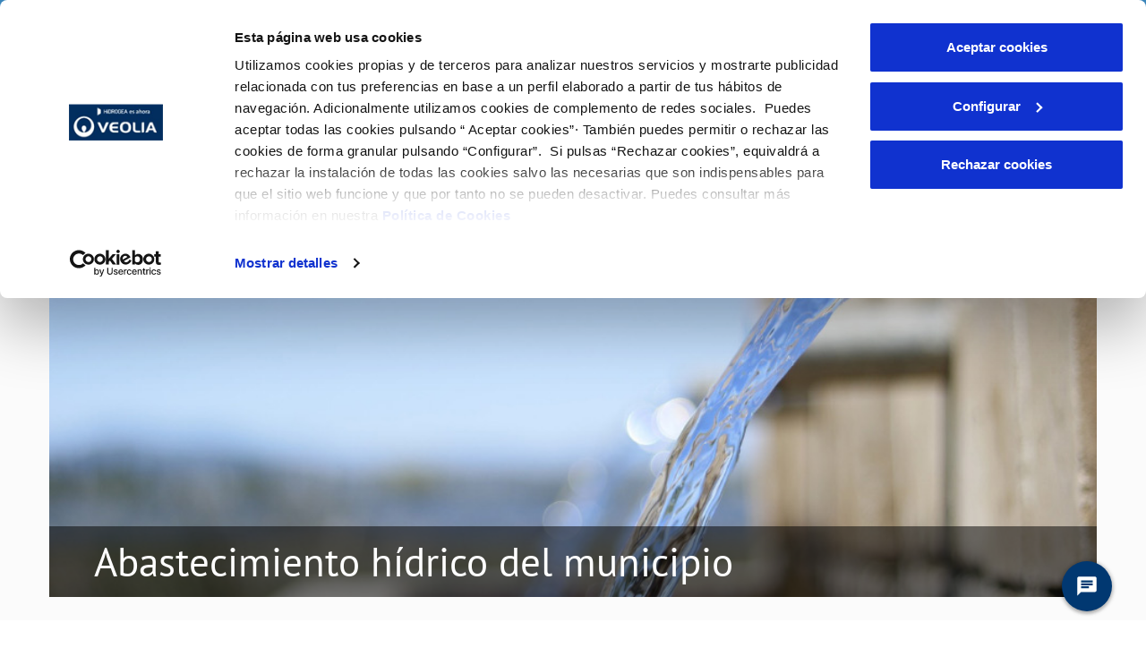

--- FILE ---
content_type: text/html;charset=UTF-8
request_url: https://www.hidrogea.es/captacion
body_size: 31537
content:
































	
		
			<!DOCTYPE html>



























































		<script id="mainLiferayThemeJavaScript" src="https://www.hidrogea.es/o/ac-new-theme-AA/js/main.js?browserId=chrome&amp;amp;minifierType=js&amp;amp;languageId=es_ES&amp;amp;t=1768334660000" type="text/javascript"></script>






















































    <script>
			window.onload = function() {
        createCookie('LR_ONLY_ONE_MUNICIPIO_1825785', 'false', 1);
			};
		</script>



 

<html class="ltr" dir="ltr" lang="es-ES">
<head>





































<script type="importmap">{"imports":{"react-dom":"/o/frontend-js-react-web/__liferay__/exports/react-dom.js","prop-types":"/o/frontend-js-react-web/__liferay__/exports/prop-types.js","react-dnd":"/o/frontend-js-react-web/__liferay__/exports/react-dnd.js","formik":"/o/frontend-js-react-web/__liferay__/exports/formik.js","react":"/o/frontend-js-react-web/__liferay__/exports/react.js","react-dnd-html5-backend":"/o/frontend-js-react-web/__liferay__/exports/react-dnd-html5-backend.js","classnames":"/o/frontend-js-react-web/__liferay__/exports/classnames.js","@liferay/frontend-js-api":"/o/frontend-js-dependencies-web/__liferay__/exports/@liferay$js-api.js","@liferay/frontend-js-api/data-set":"/o/frontend-js-dependencies-web/__liferay__/exports/@liferay$js-api$data-set.js"},"scopes":{}}</script><script data-senna-track="temporary">var Liferay = window.Liferay || {};Liferay.Icons = Liferay.Icons || {};Liferay.Icons.controlPanelSpritemap = 'https://www.hidrogea.es/o/ac-new-theme-AA/images/clay/icons.svg';Liferay.Icons.spritemap = 'https://www.hidrogea.es/o/ac-new-theme-AA/images/clay/icons.svg';</script>
<script data-senna-track="permanent" src="/combo?browserId=chrome&minifierType=js&languageId=es_ES&t=1768909422852&/o/frontend-js-jquery-web/jquery/jquery.min.js&/o/frontend-js-jquery-web/jquery/init.js&/o/frontend-js-jquery-web/jquery/ajax.js&/o/frontend-js-jquery-web/jquery/bootstrap.bundle.min.js&/o/frontend-js-jquery-web/jquery/collapsible_search.js&/o/frontend-js-jquery-web/jquery/fm.js&/o/frontend-js-jquery-web/jquery/form.js&/o/frontend-js-jquery-web/jquery/popper.min.js&/o/frontend-js-jquery-web/jquery/side_navigation.js" type="text/javascript"></script>
<link data-senna-track="permanent" href="/o/frontend-theme-font-awesome-web/css/main.css?&mac=KWb8CY3oOhD728SI0G+NfXJbH/E=&browserId=chrome&languageId=es_ES&minifierType=css&themeId=diligentianewtheme_WAR_acnewthemeAA" rel="stylesheet" type="text/css" />
<link data-senna-track="temporary" href="https://www.hidrogea.es/captacion" rel="canonical" />
<link data-senna-track="temporary" href="https://www.hidrogea.es/captacion" hreflang="es-ES" rel="alternate" />
<link data-senna-track="temporary" href="https://www.hidrogea.es/gl/captacion" hreflang="gl-ES" rel="alternate" />
<link data-senna-track="temporary" href="https://www.hidrogea.es/captacio" hreflang="ca-ES" rel="alternate" />
<link data-senna-track="temporary" href="https://www.hidrogea.es/eu/captacion" hreflang="eu-ES" rel="alternate" />
<link data-senna-track="temporary" href="https://www.hidrogea.es/en/groundwater" hreflang="en-US" rel="alternate" />
<link data-senna-track="temporary" href="https://www.hidrogea.es/va/captacion" hreflang="va-ES" rel="alternate" />
<link data-senna-track="temporary" href="https://www.hidrogea.es/captacion" hreflang="ca-ES-VALENCIA" rel="alternate" />
<link data-senna-track="temporary" href="https://www.hidrogea.es/captacion" hreflang="x-default" rel="alternate" />

<meta property="og:locale" content="es_ES">
<meta property="og:locale:alternate" content="es_ES">
<meta property="og:locale:alternate" content="ca_ES_VALENCIA">
<meta property="og:locale:alternate" content="ca_ES">
<meta property="og:locale:alternate" content="en_US">
<meta property="og:locale:alternate" content="eu_ES">
<meta property="og:locale:alternate" content="gl_ES">
<meta property="og:locale:alternate" content="va_ES">
<meta property="og:site_name" content="Hidrogea">
<meta property="og:title" content="Captación - Hidrogea - Liferay DXP">
<meta property="og:type" content="website">
<meta property="og:url" content="https://www.hidrogea.es/captacion">




<meta content="text/html; charset=UTF-8" http-equiv="content-type" />












<link data-senna-track="temporary"
	href="https://www.hidrogea.es/o/ac-new-theme-AA/images/favicon.ico"
	rel="Shortcut Icon" />
<link data-senna-track="temporary" href="google.com" rel="shortcut"/>


	<link data-senna-track="temporary" href="https://www.hidrogea.es/captacion" rel="canonical" />
	
	
				
					<link href="https://www.hidrogea.es/captacion" hreflang="x-default" rel="alternate" />
				
				
				
					<link href="https://www.hidrogea.es/captacion" hreflang="es-ES" rel="alternate" />
				
				
				
				
					<link href="https://www.hidrogea.es/en/groundwater" hreflang="en-US" rel="alternate" />
				


<link class="lfr-css-file" data-senna-track="temporary" href="https://www.hidrogea.es/o/ac-new-theme-AA/css/clay.css?browserId=chrome&amp;themeId=diligentianewtheme_WAR_acnewthemeAA&amp;minifierType=css&amp;languageId=es_ES&amp;t=1768334660000" id="liferayAUICSS" rel="stylesheet" type="text/css" />



<link data-senna-track="temporary" href="https://www.hidrogea.es/o/ac-new-theme-AA/css/main.css?browserId=chrome&amp;themeId=diligentianewtheme_WAR_acnewthemeAA&amp;minifierType=css&amp;languageId=es_ES&amp;t=1768334660000" id="liferayPortalCSS" rel="stylesheet" type="text/css" />
	







	<link href="/combo?browserId=chrome&amp;minifierType=css&amp;themeId=diligentianewtheme_WAR_acnewthemeAA&amp;languageId=es_ES&amp;ac_gestiones_campana:%2Fo%2Fnet.aqualogybs.dxp.cxov-gestiones%2Fcss%2Fmain.css&amp;com_liferay_asset_publisher_web_portlet_AssetPublisherPortlet_INSTANCE_J0Vw6Glu2NWq:%2Fo%2Fasset-publisher-web%2Fcss%2Fmain.css&amp;com_liferay_journal_content_web_portlet_JournalContentPortlet:%2Fo%2Fjournal-content-web%2Fcss%2Fmain.css&amp;com_liferay_product_navigation_product_menu_web_portlet_ProductMenuPortlet:%2Fo%2Fproduct-navigation-product-menu-web%2Fcss%2Fmain.css&amp;com_liferay_product_navigation_user_personal_bar_web_portlet_ProductNavigationUserPersonalBarPortlet:%2Fo%2Fcom.liferay.product.navigation.user.personal.bar.web%2Fcss%2Fmain.css&amp;com_liferay_site_navigation_menu_web_portlet_SiteNavigationMenuPortlet:%2Fo%2Fsite-navigation-menu-web%2Fcss%2Fmain.css&amp;t=1768334660000" rel="stylesheet" type="text/css"
 data-senna-track="temporary" id="abb992bf" />







<script data-senna-track="temporary" type="text/javascript">
	// <![CDATA[
		var Liferay = Liferay || {};

		Liferay.Browser = {
			acceptsGzip: function() {
				return true;
			},

			

			getMajorVersion: function() {
				return 131.0;
			},

			getRevision: function() {
				return '537.36';
			},
			getVersion: function() {
				return '131.0';
			},

			

			isAir: function() {
				return false;
			},
			isChrome: function() {
				return true;
			},
			isEdge: function() {
				return false;
			},
			isFirefox: function() {
				return false;
			},
			isGecko: function() {
				return true;
			},
			isIe: function() {
				return false;
			},
			isIphone: function() {
				return false;
			},
			isLinux: function() {
				return false;
			},
			isMac: function() {
				return true;
			},
			isMobile: function() {
				return false;
			},
			isMozilla: function() {
				return false;
			},
			isOpera: function() {
				return false;
			},
			isRtf: function() {
				return true;
			},
			isSafari: function() {
				return true;
			},
			isSun: function() {
				return false;
			},
			isWebKit: function() {
				return true;
			},
			isWindows: function() {
				return false;
			}
		};

		Liferay.Data = Liferay.Data || {};

		Liferay.Data.ICONS_INLINE_SVG = true;

		Liferay.Data.NAV_SELECTOR = '#navigation';

		Liferay.Data.NAV_SELECTOR_MOBILE = '#navigationCollapse';

		Liferay.Data.isCustomizationView = function() {
			return false;
		};

		Liferay.Data.notices = [
			
		];

		(function () {
			var available = {};

			var direction = {};

			

				available['es_ES'] = 'español\x20\x28España\x29';
				direction['es_ES'] = 'ltr';

			

				available['gl_ES'] = 'gallego\x20\x28España\x29';
				direction['gl_ES'] = 'ltr';

			

				available['ca_ES'] = 'catalán\x20\x28España\x29';
				direction['ca_ES'] = 'ltr';

			

				available['eu_ES'] = 'euskera\x20\x28España\x29';
				direction['eu_ES'] = 'ltr';

			

				available['en_US'] = 'inglés\x20\x28Estados\x20Unidos\x29';
				direction['en_US'] = 'ltr';

			

				available['va_ES'] = 'va\x20\x28España\x29';
				direction['va_ES'] = 'lang.dir';

			

			Liferay.Language = {
				available,
				direction,
				get: function(key) {
					return key;
				}
			};
		})();

		var featureFlags = {"LPS-167151":false,"LPS-165491":false,"LPS-165493":false,"LPS-175850":false,"COMMERCE-9410":false,"LRAC-10632":false,"COMMERCE-8087":false,"LPS-114786":false,"LRAC-10757":false,"LPS-170809":false,"LPS-165849":false,"LPS-157670":false,"LPS-155692":false,"LPS-169923":false,"LPS-171364":false,"LPS-153714":false,"LPS-171047":false,"LPS-170670":false,"LPS-169981":false,"LPS-176651":false,"LPS-153117":false,"LPS-153478":false,"LPS-163118":false,"LPS-135430":false,"LPS-177031":false,"LPS-163716":false,"LPS-84424":false,"LPS-164563":false,"LPS-122920":false,"LPS-146755":false,"LPS-173135":false,"LPS-167253":false,"LPS-134527":false,"LPS-158259":false,"LPS-165346":false,"LPS-172094":false,"LPS-144527":false,"COMMERCE-8949":false,"LPS-149256":false,"LPS-165482":false,"LPS-171625":false,"LPS-159913":false,"LPS-153332":false,"LPS-161313":false,"LPS-155284":false,"LPS-176083":false,"LPS-158675":false,"LPS-159643":false,"LPS-154672":false,"LPS-164948":false,"LPS-166126":false};

		Liferay.FeatureFlags = Object.keys(featureFlags).reduce(
			(acc, key) => ({
				...acc, [key]: featureFlags[key] === 'true' || featureFlags[key] === true
			}), {}
		);

		Liferay.PortletKeys = {
			DOCUMENT_LIBRARY: 'com_liferay_document_library_web_portlet_DLPortlet',
			DYNAMIC_DATA_MAPPING: 'com_liferay_dynamic_data_mapping_web_portlet_DDMPortlet',
			ITEM_SELECTOR: 'com_liferay_item_selector_web_portlet_ItemSelectorPortlet'
		};

		Liferay.PropsValues = {
			JAVASCRIPT_SINGLE_PAGE_APPLICATION_TIMEOUT: 0,
			UPLOAD_SERVLET_REQUEST_IMPL_MAX_SIZE: 10485760000
		};

		Liferay.ThemeDisplay = {

			

			
				getLayoutId: function() {
					return '64';
				},

				

				getLayoutRelativeControlPanelURL: function() {
					return '/group/hidrogea/~/control_panel/manage';
				},

				getLayoutRelativeURL: function() {
					return '/captacion';
				},
				getLayoutURL: function() {
					return 'https://www.hidrogea.es/captacion';
				},
				getParentLayoutId: function() {
					return '26';
				},
				isControlPanel: function() {
					return false;
				},
				isPrivateLayout: function() {
					return 'false';
				},
				isVirtualLayout: function() {
					return false;
				},
			

			getBCP47LanguageId: function() {
				return 'es-ES';
			},
			getCanonicalURL: function() {

				

				return 'https\x3a\x2f\x2fwww\x2ehidrogea\x2ees\x2fcaptacion';
			},
			getCDNBaseURL: function() {
				return 'https://www.hidrogea.es';
			},
			getCDNDynamicResourcesHost: function() {
				return '';
			},
			getCDNHost: function() {
				return '';
			},
			getCompanyGroupId: function() {
				return '20152';
			},
			getCompanyId: function() {
				return '20116';
			},
			getDefaultLanguageId: function() {
				return 'es_ES';
			},
			getDoAsUserIdEncoded: function() {
				return '';
			},
			getLanguageId: function() {
				return 'es_ES';
			},
			getParentGroupId: function() {
				return '1825785';
			},
			getPathContext: function() {
				return '';
			},
			getPathImage: function() {
				return '/image';
			},
			getPathJavaScript: function() {
				return '/o/frontend-js-web';
			},
			getPathMain: function() {
				return '/c';
			},
			getPathThemeImages: function() {
				return 'https://www.hidrogea.es/o/ac-new-theme-AA/images';
			},
			getPathThemeRoot: function() {
				return '/o/ac-new-theme-AA';
			},
			getPlid: function() {
				return '1826273';
			},
			getPortalURL: function() {
				return 'https://www.hidrogea.es';
			},
			getRealUserId: function() {
				return '20120';
			},
			getRemoteAddr: function() {
				return '107.154.186.23:60540';
			},
			getRemoteHost: function() {
				return '107.154.186.23:60540';
			},
			getScopeGroupId: function() {
				return '1825785';
			},
			getScopeGroupIdOrLiveGroupId: function() {
				return '1825785';
			},
			getSessionId: function() {
				return '';
			},
			getSiteAdminURL: function() {
				return 'https://www.hidrogea.es/group/hidrogea/~/control_panel/manage?p_p_lifecycle=0&p_p_state=maximized&p_p_mode=view';
			},
			getSiteGroupId: function() {
				return '1825785';
			},
			getURLControlPanel: function() {
				return '/group/control_panel?refererPlid=1826273';
			},
			getURLHome: function() {
				return 'https\x3a\x2f\x2fwww\x2ehidrogea\x2ees\x2flogin';
			},
			getUserEmailAddress: function() {
				return '';
			},
			getUserId: function() {
				return '20120';
			},
			getUserName: function() {
				return '';
			},
			isAddSessionIdToURL: function() {
				return false;
			},
			isImpersonated: function() {
				return false;
			},
			isSignedIn: function() {
				return false;
			},

			isStagedPortlet: function() {
				
					
						return false;
					
				
			},

			isStateExclusive: function() {
				return false;
			},
			isStateMaximized: function() {
				return false;
			},
			isStatePopUp: function() {
				return false;
			}
		};

		var themeDisplay = Liferay.ThemeDisplay;

		Liferay.AUI = {

			

			getCombine: function() {
				return true;
			},
			getComboPath: function() {
				return '/combo/?browserId=chrome&minifierType=&languageId=es_ES&t=1768334562334&';
			},
			getDateFormat: function() {
				return '%d/%m/%Y';
			},
			getEditorCKEditorPath: function() {
				return '/o/frontend-editor-ckeditor-web';
			},
			getFilter: function() {
				var filter = 'raw';

				
					
						filter = 'min';
					
					

				return filter;
			},
			getFilterConfig: function() {
				var instance = this;

				var filterConfig = null;

				if (!instance.getCombine()) {
					filterConfig = {
						replaceStr: '.js' + instance.getStaticResourceURLParams(),
						searchExp: '\\.js$'
					};
				}

				return filterConfig;
			},
			getJavaScriptRootPath: function() {
				return '/o/frontend-js-web';
			},
			getPortletRootPath: function() {
				return '/html/portlet';
			},
			getStaticResourceURLParams: function() {
				return '?browserId=chrome&minifierType=&languageId=es_ES&t=1768334562334';
			}
		};

		Liferay.authToken = 'zRZA2pBf';

		

		Liferay.currentURL = '\x2fcaptacion';
		Liferay.currentURLEncoded = '\x252Fcaptacion';
	// ]]>
</script>

<script data-senna-track="temporary" type="text/javascript">window.__CONFIG__= {basePath: '',combine: true, defaultURLParams: null, explainResolutions: false, exposeGlobal: false, logLevel: 'warn', moduleType: 'module', namespace:'Liferay', reportMismatchedAnonymousModules: 'warn', resolvePath: '/o/js_resolve_modules/65aa5079-0315-4a2b-88de-38957ff3435c', url: '/combo/?browserId=chrome&minifierType=js&languageId=es_ES&t=1768334562334&', waitTimeout: 7000};</script><script data-senna-track="permanent" src="/o/frontend-js-loader-modules-extender/loader.js?&mac=kuyYLzgmJRuntKLenfFpZdHstco=&browserId=chrome&languageId=es_ES&minifierType=js" type="text/javascript"></script><script data-senna-track="permanent" src="/combo?browserId=chrome&minifierType=js&languageId=es_ES&t=1768334562334&/o/frontend-js-aui-web/aui/aui/aui-min.js&/o/frontend-js-aui-web/liferay/modules.js&/o/frontend-js-aui-web/liferay/aui_sandbox.js&/o/frontend-js-aui-web/aui/attribute-base/attribute-base-min.js&/o/frontend-js-aui-web/aui/attribute-complex/attribute-complex-min.js&/o/frontend-js-aui-web/aui/attribute-core/attribute-core-min.js&/o/frontend-js-aui-web/aui/attribute-observable/attribute-observable-min.js&/o/frontend-js-aui-web/aui/attribute-extras/attribute-extras-min.js&/o/frontend-js-aui-web/aui/event-custom-base/event-custom-base-min.js&/o/frontend-js-aui-web/aui/event-custom-complex/event-custom-complex-min.js&/o/frontend-js-aui-web/aui/oop/oop-min.js&/o/frontend-js-aui-web/aui/aui-base-lang/aui-base-lang-min.js&/o/frontend-js-aui-web/liferay/dependency.js&/o/frontend-js-aui-web/liferay/util.js&/o/frontend-js-aui-web/aui/aui-base-html5-shiv/aui-base-html5-shiv-min.js&/o/frontend-js-aui-web/aui/arraylist-add/arraylist-add-min.js&/o/frontend-js-aui-web/aui/arraylist-filter/arraylist-filter-min.js&/o/frontend-js-aui-web/aui/arraylist/arraylist-min.js&/o/frontend-js-aui-web/aui/array-extras/array-extras-min.js&/o/frontend-js-aui-web/aui/array-invoke/array-invoke-min.js&/o/frontend-js-aui-web/aui/base-base/base-base-min.js&/o/frontend-js-aui-web/aui/base-pluginhost/base-pluginhost-min.js&/o/frontend-js-aui-web/aui/classnamemanager/classnamemanager-min.js&/o/frontend-js-aui-web/aui/datatype-xml-format/datatype-xml-format-min.js&/o/frontend-js-aui-web/aui/datatype-xml-parse/datatype-xml-parse-min.js&/o/frontend-js-aui-web/aui/dom-base/dom-base-min.js&/o/frontend-js-aui-web/aui/dom-core/dom-core-min.js&/o/frontend-js-aui-web/aui/dom-screen/dom-screen-min.js&/o/frontend-js-aui-web/aui/dom-style/dom-style-min.js&/o/frontend-js-aui-web/aui/event-base/event-base-min.js&/o/frontend-js-aui-web/aui/event-delegate/event-delegate-min.js&/o/frontend-js-aui-web/aui/event-focus/event-focus-min.js" type="text/javascript"></script>
<script data-senna-track="permanent" src="/combo?browserId=chrome&minifierType=js&languageId=es_ES&t=1768334562334&/o/frontend-js-aui-web/aui/event-hover/event-hover-min.js&/o/frontend-js-aui-web/aui/event-key/event-key-min.js&/o/frontend-js-aui-web/aui/event-mouseenter/event-mouseenter-min.js&/o/frontend-js-aui-web/aui/event-mousewheel/event-mousewheel-min.js&/o/frontend-js-aui-web/aui/event-outside/event-outside-min.js&/o/frontend-js-aui-web/aui/event-resize/event-resize-min.js&/o/frontend-js-aui-web/aui/event-simulate/event-simulate-min.js&/o/frontend-js-aui-web/aui/event-synthetic/event-synthetic-min.js&/o/frontend-js-aui-web/aui/intl/intl-min.js&/o/frontend-js-aui-web/aui/io-base/io-base-min.js&/o/frontend-js-aui-web/aui/io-form/io-form-min.js&/o/frontend-js-aui-web/aui/io-queue/io-queue-min.js&/o/frontend-js-aui-web/aui/io-upload-iframe/io-upload-iframe-min.js&/o/frontend-js-aui-web/aui/io-xdr/io-xdr-min.js&/o/frontend-js-aui-web/aui/json-parse/json-parse-min.js&/o/frontend-js-aui-web/aui/json-stringify/json-stringify-min.js&/o/frontend-js-aui-web/aui/node-base/node-base-min.js&/o/frontend-js-aui-web/aui/node-core/node-core-min.js&/o/frontend-js-aui-web/aui/node-event-delegate/node-event-delegate-min.js&/o/frontend-js-aui-web/aui/node-event-simulate/node-event-simulate-min.js&/o/frontend-js-aui-web/aui/node-focusmanager/node-focusmanager-min.js&/o/frontend-js-aui-web/aui/node-pluginhost/node-pluginhost-min.js&/o/frontend-js-aui-web/aui/node-screen/node-screen-min.js&/o/frontend-js-aui-web/aui/node-style/node-style-min.js&/o/frontend-js-aui-web/aui/plugin/plugin-min.js&/o/frontend-js-aui-web/aui/pluginhost-base/pluginhost-base-min.js&/o/frontend-js-aui-web/aui/pluginhost-config/pluginhost-config-min.js&/o/frontend-js-aui-web/aui/querystring-stringify-simple/querystring-stringify-simple-min.js&/o/frontend-js-aui-web/aui/queue-promote/queue-promote-min.js&/o/frontend-js-aui-web/aui/selector-css2/selector-css2-min.js&/o/frontend-js-aui-web/aui/selector-css3/selector-css3-min.js" type="text/javascript"></script>
<script data-senna-track="permanent" src="/combo?browserId=chrome&minifierType=js&languageId=es_ES&t=1768334562334&/o/frontend-js-aui-web/aui/selector-native/selector-native-min.js&/o/frontend-js-aui-web/aui/selector/selector-min.js&/o/frontend-js-aui-web/aui/widget-base/widget-base-min.js&/o/frontend-js-aui-web/aui/widget-htmlparser/widget-htmlparser-min.js&/o/frontend-js-aui-web/aui/widget-skin/widget-skin-min.js&/o/frontend-js-aui-web/aui/widget-uievents/widget-uievents-min.js&/o/frontend-js-aui-web/aui/yui-throttle/yui-throttle-min.js&/o/frontend-js-aui-web/aui/aui-base-core/aui-base-core-min.js&/o/frontend-js-aui-web/aui/aui-classnamemanager/aui-classnamemanager-min.js&/o/frontend-js-aui-web/aui/aui-component/aui-component-min.js&/o/frontend-js-aui-web/aui/aui-debounce/aui-debounce-min.js&/o/frontend-js-aui-web/aui/aui-delayed-task-deprecated/aui-delayed-task-deprecated-min.js&/o/frontend-js-aui-web/aui/aui-event-base/aui-event-base-min.js&/o/frontend-js-aui-web/aui/aui-event-input/aui-event-input-min.js&/o/frontend-js-aui-web/aui/aui-form-validator/aui-form-validator-min.js&/o/frontend-js-aui-web/aui/aui-node-base/aui-node-base-min.js&/o/frontend-js-aui-web/aui/aui-node-html5/aui-node-html5-min.js&/o/frontend-js-aui-web/aui/aui-selector/aui-selector-min.js&/o/frontend-js-aui-web/aui/aui-timer/aui-timer-min.js&/o/frontend-js-aui-web/liferay/browser_selectors.js&/o/frontend-js-aui-web/liferay/form.js&/o/frontend-js-aui-web/liferay/form_placeholders.js&/o/frontend-js-aui-web/liferay/icon.js&/o/frontend-js-aui-web/liferay/menu.js&/o/frontend-js-aui-web/liferay/notice.js&/o/frontend-js-web/liferay/dom_task_runner.js&/o/frontend-js-web/liferay/events.js&/o/frontend-js-web/liferay/lazy_load.js&/o/frontend-js-web/liferay/liferay.js&/o/frontend-js-web/liferay/global.bundle.js&/o/frontend-js-web/liferay/portlet.js&/o/frontend-js-web/liferay/workflow.js&/o/frontend-js-module-launcher/webpack_federation.js&/o/oauth2-provider-web/js/liferay.js" type="text/javascript"></script>
<script data-senna-track="temporary" type="text/javascript">window.Liferay = Liferay || {}; window.Liferay.OAuth2 = {getAuthorizeURL: function() {return 'https://www.hidrogea.es/o/oauth2/authorize';}, getBuiltInRedirectURL: function() {return 'https://www.hidrogea.es/o/oauth2/redirect';}, getIntrospectURL: function() { return 'https://www.hidrogea.es/o/oauth2/introspect';}, getTokenURL: function() {return 'https://www.hidrogea.es/o/oauth2/token';}, getUserAgentApplication: function(externalReferenceCode) {return Liferay.OAuth2._userAgentApplications[externalReferenceCode];}, _userAgentApplications: {}}</script><script data-senna-track="temporary" type="text/javascript">try {var MODULE_MAIN='@liferay/frontend-js-state-web@1.0.14/index';var MODULE_PATH='/o/frontend-js-state-web';AUI().applyConfig({groups:{state:{mainModule:MODULE_MAIN}}});
} catch(error) {console.error(error);}try {var MODULE_MAIN='@liferay/frontend-js-react-web@5.0.25/index';var MODULE_PATH='/o/frontend-js-react-web';AUI().applyConfig({groups:{react:{mainModule:MODULE_MAIN}}});
} catch(error) {console.error(error);}try {var MODULE_MAIN='frontend-js-components-web@2.0.47/index';var MODULE_PATH='/o/frontend-js-components-web';AUI().applyConfig({groups:{components:{mainModule:MODULE_MAIN}}});
} catch(error) {console.error(error);}try {var MODULE_MAIN='invitation-invite-members-web@5.0.26/index';var MODULE_PATH='/o/invitation-invite-members-web';AUI().applyConfig({groups:{"invite-members":{base:MODULE_PATH+"/invite_members/js/",combine:Liferay.AUI.getCombine(),filter:Liferay.AUI.getFilterConfig(),modules:{"liferay-portlet-invite-members":{path:"main.js",requires:["aui-base","autocomplete-base","datasource-io","datatype-number","liferay-portlet-base","liferay-util-window","node-core"]}},root:MODULE_PATH+"/invite_members/js/"}}});
} catch(error) {console.error(error);}try {var MODULE_MAIN='contacts-web@5.0.48/index';var MODULE_PATH='/o/contacts-web';AUI().applyConfig({groups:{contactscenter:{base:MODULE_PATH+"/js/",combine:Liferay.AUI.getCombine(),filter:Liferay.AUI.getFilterConfig(),modules:{"liferay-contacts-center":{path:"main.js",requires:["aui-io-plugin-deprecated","aui-toolbar","autocomplete-base","datasource-io","json-parse","liferay-portlet-base","liferay-util-window"]}},root:MODULE_PATH+"/js/"}}});
} catch(error) {console.error(error);}try {var MODULE_MAIN='calendar-web@5.0.72/index';var MODULE_PATH='/o/calendar-web';AUI().applyConfig({groups:{calendar:{base:MODULE_PATH+"/js/",combine:Liferay.AUI.getCombine(),filter:Liferay.AUI.getFilterConfig(),modules:{"liferay-calendar-a11y":{path:"calendar_a11y.js",requires:["calendar"]},"liferay-calendar-container":{path:"calendar_container.js",requires:["aui-alert","aui-base","aui-component","liferay-portlet-base"]},"liferay-calendar-date-picker-sanitizer":{path:"date_picker_sanitizer.js",requires:["aui-base"]},"liferay-calendar-interval-selector":{path:"interval_selector.js",requires:["aui-base","liferay-portlet-base"]},"liferay-calendar-interval-selector-scheduler-event-link":{path:"interval_selector_scheduler_event_link.js",requires:["aui-base","liferay-portlet-base"]},"liferay-calendar-list":{path:"calendar_list.js",requires:["aui-template-deprecated","liferay-scheduler"]},"liferay-calendar-message-util":{path:"message_util.js",requires:["liferay-util-window"]},"liferay-calendar-recurrence-converter":{path:"recurrence_converter.js",requires:[]},"liferay-calendar-recurrence-dialog":{path:"recurrence.js",requires:["aui-base","liferay-calendar-recurrence-util"]},"liferay-calendar-recurrence-util":{path:"recurrence_util.js",requires:["aui-base","liferay-util-window"]},"liferay-calendar-reminders":{path:"calendar_reminders.js",requires:["aui-base"]},"liferay-calendar-remote-services":{path:"remote_services.js",requires:["aui-base","aui-component","liferay-calendar-util","liferay-portlet-base"]},"liferay-calendar-session-listener":{path:"session_listener.js",requires:["aui-base","liferay-scheduler"]},"liferay-calendar-simple-color-picker":{path:"simple_color_picker.js",requires:["aui-base","aui-template-deprecated"]},"liferay-calendar-simple-menu":{path:"simple_menu.js",requires:["aui-base","aui-template-deprecated","event-outside","event-touch","widget-modality","widget-position","widget-position-align","widget-position-constrain","widget-stack","widget-stdmod"]},"liferay-calendar-util":{path:"calendar_util.js",requires:["aui-datatype","aui-io","aui-scheduler","aui-toolbar","autocomplete","autocomplete-highlighters"]},"liferay-scheduler":{path:"scheduler.js",requires:["async-queue","aui-datatype","aui-scheduler","dd-plugin","liferay-calendar-a11y","liferay-calendar-message-util","liferay-calendar-recurrence-converter","liferay-calendar-recurrence-util","liferay-calendar-util","liferay-scheduler-event-recorder","liferay-scheduler-models","promise","resize-plugin"]},"liferay-scheduler-event-recorder":{path:"scheduler_event_recorder.js",requires:["dd-plugin","liferay-calendar-util","resize-plugin"]},"liferay-scheduler-models":{path:"scheduler_models.js",requires:["aui-datatype","dd-plugin","liferay-calendar-util"]}},root:MODULE_PATH+"/js/"}}});
} catch(error) {console.error(error);}try {var MODULE_MAIN='staging-taglib@7.0.36/index';var MODULE_PATH='/o/staging-taglib';AUI().applyConfig({groups:{stagingTaglib:{base:MODULE_PATH+"/",combine:Liferay.AUI.getCombine(),filter:Liferay.AUI.getFilterConfig(),modules:{"liferay-export-import-management-bar-button":{path:"export_import_entity_management_bar_button/js/main.js",requires:["aui-component","liferay-search-container","liferay-search-container-select"]}},root:MODULE_PATH+"/"}}});
} catch(error) {console.error(error);}try {var MODULE_MAIN='journal-web@5.0.131/index';var MODULE_PATH='/o/journal-web';AUI().applyConfig({groups:{journal:{base:MODULE_PATH+"/js/",combine:Liferay.AUI.getCombine(),filter:Liferay.AUI.getFilterConfig(),modules:{"liferay-journal-navigation":{path:"navigation.js",requires:["aui-component","liferay-portlet-base","liferay-search-container"]},"liferay-portlet-journal":{path:"main.js",requires:["aui-base","aui-dialog-iframe-deprecated","liferay-portlet-base","liferay-util-window"]}},root:MODULE_PATH+"/js/"}}});
} catch(error) {console.error(error);}try {var MODULE_MAIN='frontend-editor-alloyeditor-web@5.0.37/index';var MODULE_PATH='/o/frontend-editor-alloyeditor-web';AUI().applyConfig({groups:{alloyeditor:{base:MODULE_PATH+"/js/",combine:Liferay.AUI.getCombine(),filter:Liferay.AUI.getFilterConfig(),modules:{"liferay-alloy-editor":{path:"alloyeditor.js",requires:["aui-component","liferay-portlet-base","timers"]},"liferay-alloy-editor-source":{path:"alloyeditor_source.js",requires:["aui-debounce","liferay-fullscreen-source-editor","liferay-source-editor","plugin"]}},root:MODULE_PATH+"/js/"}}});
} catch(error) {console.error(error);}try {var MODULE_MAIN='portal-workflow-task-web@5.0.55/index';var MODULE_PATH='/o/portal-workflow-task-web';AUI().applyConfig({groups:{workflowtasks:{base:MODULE_PATH+"/js/",combine:Liferay.AUI.getCombine(),filter:Liferay.AUI.getFilterConfig(),modules:{"liferay-workflow-tasks":{path:"main.js",requires:["liferay-util-window"]}},root:MODULE_PATH+"/js/"}}});
} catch(error) {console.error(error);}try {var MODULE_MAIN='staging-processes-web@5.0.43/index';var MODULE_PATH='/o/staging-processes-web';AUI().applyConfig({groups:{stagingprocessesweb:{base:MODULE_PATH+"/",combine:Liferay.AUI.getCombine(),filter:Liferay.AUI.getFilterConfig(),modules:{"liferay-staging-processes-export-import":{path:"js/main.js",requires:["aui-datatype","aui-dialog-iframe-deprecated","aui-modal","aui-parse-content","aui-toggler","liferay-portlet-base","liferay-util-window"]}},root:MODULE_PATH+"/"}}});
} catch(error) {console.error(error);}try {var MODULE_MAIN='portal-workflow-kaleo-designer-web@5.0.103/index';var MODULE_PATH='/o/portal-workflow-kaleo-designer-web';AUI().applyConfig({groups:{"kaleo-designer":{base:MODULE_PATH+"/designer/js/legacy/",combine:Liferay.AUI.getCombine(),filter:Liferay.AUI.getFilterConfig(),modules:{"liferay-kaleo-designer-autocomplete-util":{path:"autocomplete_util.js",requires:["autocomplete","autocomplete-highlighters"]},"liferay-kaleo-designer-definition-diagram-controller":{path:"definition_diagram_controller.js",requires:["liferay-kaleo-designer-field-normalizer","liferay-kaleo-designer-utils"]},"liferay-kaleo-designer-dialogs":{path:"dialogs.js",requires:["liferay-util-window"]},"liferay-kaleo-designer-editors":{path:"editors.js",requires:["aui-ace-editor","aui-ace-editor-mode-xml","aui-base","aui-datatype","aui-node","liferay-kaleo-designer-autocomplete-util","liferay-kaleo-designer-utils"]},"liferay-kaleo-designer-field-normalizer":{path:"field_normalizer.js",requires:["liferay-kaleo-designer-remote-services"]},"liferay-kaleo-designer-nodes":{path:"nodes.js",requires:["aui-datatable","aui-datatype","aui-diagram-builder","liferay-kaleo-designer-editors","liferay-kaleo-designer-utils"]},"liferay-kaleo-designer-remote-services":{path:"remote_services.js",requires:["aui-io","liferay-portlet-url"]},"liferay-kaleo-designer-templates":{path:"templates.js",requires:["aui-tpl-snippets-deprecated"]},"liferay-kaleo-designer-utils":{path:"utils.js",requires:[]},"liferay-kaleo-designer-xml-definition":{path:"xml_definition.js",requires:["aui-base","aui-component","dataschema-xml","datatype-xml"]},"liferay-kaleo-designer-xml-definition-serializer":{path:"xml_definition_serializer.js",requires:["escape","liferay-kaleo-designer-xml-util"]},"liferay-kaleo-designer-xml-util":{path:"xml_util.js",requires:["aui-base"]},"liferay-portlet-kaleo-designer":{path:"main.js",requires:["aui-ace-editor","aui-ace-editor-mode-xml","aui-tpl-snippets-deprecated","dataschema-xml","datasource","datatype-xml","event-valuechange","io-form","liferay-kaleo-designer-autocomplete-util","liferay-kaleo-designer-editors","liferay-kaleo-designer-nodes","liferay-kaleo-designer-remote-services","liferay-kaleo-designer-utils","liferay-kaleo-designer-xml-util","liferay-util-window"]}},root:MODULE_PATH+"/designer/js/legacy/"}}});
} catch(error) {console.error(error);}try {var MODULE_MAIN='@liferay/frontend-taglib@11.2.1/index';var MODULE_PATH='/o/frontend-taglib';AUI().applyConfig({groups:{"frontend-taglib":{base:MODULE_PATH+"/",combine:Liferay.AUI.getCombine(),filter:Liferay.AUI.getFilterConfig(),modules:{"liferay-management-bar":{path:"management_bar/js/management_bar.js",requires:["aui-component","liferay-portlet-base"]},"liferay-sidebar-panel":{path:"sidebar_panel/js/sidebar_panel.js",requires:["aui-base","aui-debounce","aui-parse-content","liferay-portlet-base"]}},root:MODULE_PATH+"/"}}});
} catch(error) {console.error(error);}try {var MODULE_MAIN='portal-search-web@6.0.96/index';var MODULE_PATH='/o/portal-search-web';AUI().applyConfig({groups:{search:{base:MODULE_PATH+"/js/",combine:Liferay.AUI.getCombine(),filter:Liferay.AUI.getFilterConfig(),modules:{"liferay-search-bar":{path:"search_bar.js",requires:[]},"liferay-search-custom-filter":{path:"custom_filter.js",requires:[]},"liferay-search-facet-util":{path:"facet_util.js",requires:[]},"liferay-search-modified-facet":{path:"modified_facet.js",requires:["aui-form-validator","liferay-search-facet-util"]},"liferay-search-modified-facet-configuration":{path:"modified_facet_configuration.js",requires:["aui-node"]},"liferay-search-sort-configuration":{path:"sort_configuration.js",requires:["aui-node"]},"liferay-search-sort-util":{path:"sort_util.js",requires:[]}},root:MODULE_PATH+"/js/"}}});
} catch(error) {console.error(error);}try {var MODULE_MAIN='@liferay/document-library-web@6.0.142/document_library/js/index';var MODULE_PATH='/o/document-library-web';AUI().applyConfig({groups:{dl:{base:MODULE_PATH+"/document_library/js/legacy/",combine:Liferay.AUI.getCombine(),filter:Liferay.AUI.getFilterConfig(),modules:{"document-library-upload-component":{path:"DocumentLibraryUpload.js",requires:["aui-component","aui-data-set-deprecated","aui-overlay-manager-deprecated","aui-overlay-mask-deprecated","aui-parse-content","aui-progressbar","aui-template-deprecated","liferay-search-container","querystring-parse-simple","uploader"]}},root:MODULE_PATH+"/document_library/js/legacy/"}}});
} catch(error) {console.error(error);}try {var MODULE_MAIN='dynamic-data-mapping-web@5.0.79/index';var MODULE_PATH='/o/dynamic-data-mapping-web';!function(){const a=Liferay.AUI;AUI().applyConfig({groups:{ddm:{base:MODULE_PATH+"/js/",combine:Liferay.AUI.getCombine(),filter:a.getFilterConfig(),modules:{"liferay-ddm-form":{path:"ddm_form.js",requires:["aui-base","aui-datatable","aui-datatype","aui-image-viewer","aui-parse-content","aui-set","aui-sortable-list","json","liferay-form","liferay-map-base","liferay-translation-manager","liferay-util-window"]},"liferay-portlet-dynamic-data-mapping":{condition:{trigger:"liferay-document-library"},path:"main.js",requires:["arraysort","aui-form-builder-deprecated","aui-form-validator","aui-map","aui-text-unicode","json","liferay-menu","liferay-translation-manager","liferay-util-window","text"]},"liferay-portlet-dynamic-data-mapping-custom-fields":{condition:{trigger:"liferay-document-library"},path:"custom_fields.js",requires:["liferay-portlet-dynamic-data-mapping"]}},root:MODULE_PATH+"/js/"}}})}();
} catch(error) {console.error(error);}try {var MODULE_MAIN='exportimport-web@5.0.65/index';var MODULE_PATH='/o/exportimport-web';AUI().applyConfig({groups:{exportimportweb:{base:MODULE_PATH+"/",combine:Liferay.AUI.getCombine(),filter:Liferay.AUI.getFilterConfig(),modules:{"liferay-export-import-export-import":{path:"js/main.js",requires:["aui-datatype","aui-dialog-iframe-deprecated","aui-modal","aui-parse-content","aui-toggler","liferay-portlet-base","liferay-util-window"]}},root:MODULE_PATH+"/"}}});
} catch(error) {console.error(error);}try {var MODULE_MAIN='segments-simulation-web@3.0.27/index';var MODULE_PATH='/o/segments-simulation-web';AUI().applyConfig({groups:{segmentssimulation:{base:MODULE_PATH+"/js/",combine:Liferay.AUI.getCombine(),filter:Liferay.AUI.getFilterConfig(),modules:{"liferay-portlet-segments-simulation":{path:"main.js",requires:["aui-base","liferay-portlet-base"]}},root:MODULE_PATH+"/js/"}}});
} catch(error) {console.error(error);}try {var MODULE_MAIN='item-selector-taglib@5.3.6/index.es';var MODULE_PATH='/o/item-selector-taglib';AUI().applyConfig({groups:{"item-selector-taglib":{base:MODULE_PATH+"/",combine:Liferay.AUI.getCombine(),filter:Liferay.AUI.getFilterConfig(),modules:{"liferay-image-selector":{path:"image_selector/js/image_selector.js",requires:["aui-base","liferay-item-selector-dialog","liferay-portlet-base","uploader"]}},root:MODULE_PATH+"/"}}});
} catch(error) {console.error(error);}try {var MODULE_MAIN='product-navigation-taglib@6.0.43/index';var MODULE_PATH='/o/product-navigation-taglib';AUI().applyConfig({groups:{controlmenu:{base:MODULE_PATH+"/",combine:Liferay.AUI.getCombine(),filter:Liferay.AUI.getFilterConfig(),modules:{"liferay-product-navigation-control-menu":{path:"control_menu/js/product_navigation_control_menu.js",requires:["aui-node","event-touch"]}},root:MODULE_PATH+"/"}}});
} catch(error) {console.error(error);}try {var MODULE_MAIN='commerce-product-content-web@4.0.85/index';var MODULE_PATH='/o/commerce-product-content-web';AUI().applyConfig({groups:{productcontent:{base:MODULE_PATH+"/js/",combine:Liferay.AUI.getCombine(),modules:{"liferay-commerce-product-content":{path:"product_content.js",requires:["aui-base","aui-io-request","aui-parse-content","liferay-portlet-base","liferay-portlet-url"]}},root:MODULE_PATH+"/js/"}}});
} catch(error) {console.error(error);}try {var MODULE_MAIN='commerce-frontend-impl@4.0.35/index';var MODULE_PATH='/o/commerce-frontend-impl';AUI().applyConfig({groups:{commercefrontend:{base:MODULE_PATH+"/js/",combine:Liferay.AUI.getCombine(),modules:{"liferay-commerce-frontend-asset-categories-selector":{path:"liferay_commerce_frontend_asset_categories_selector.js",requires:["aui-tree","liferay-commerce-frontend-asset-tag-selector"]},"liferay-commerce-frontend-asset-tag-selector":{path:"liferay_commerce_frontend_asset_tag_selector.js",requires:["aui-io-plugin-deprecated","aui-live-search-deprecated","aui-template-deprecated","aui-textboxlist-deprecated","datasource-cache","liferay-service-datasource"]},"liferay-commerce-frontend-management-bar-state":{condition:{trigger:"liferay-management-bar"},path:"management_bar_state.js",requires:["liferay-management-bar"]}},root:MODULE_PATH+"/js/"}}});
} catch(error) {console.error(error);}</script>


<script data-senna-track="temporary" type="text/javascript">
	// <![CDATA[
		
			
				
		

		

		
	// ]]>
</script>





	
		

			

			
		
		



	
		

			

			
		
	











	












	<style data-senna-track="temporary" type="text/css">
		@media (max-width: 991px){
#header-top .language-selector-portlet a.language-entry-short-text {
display:inline-block;
}
#header-top .town{
width:60%;
}
}
	</style>




	<style data-senna-track="temporary" type="text/css">
		 
			
		 
			
		        
			        

#p_p_id_com_liferay_asset_publisher_web_portlet_AssetPublisherPortlet_INSTANCE_J0Vw6Glu2NWq_ .portlet-content {

}



		        
			
		 
			
		 
			
		 
			
		 
			
		 
			
		 
			
		 
			
		
	</style>


<script data-senna-track="temporary">var Liferay = window.Liferay || {}; Liferay.CommerceContext = {"commerceAccountGroupIds":[],"accountEntryAllowedTypes":["person"],"commerceChannelId":"0","currency":{"currencyId":"71542043","currencyCode":"USD"},"commerceSiteType":0};</script><link href="/o/commerce-frontend-js/styles/main.css" rel="stylesheet" type="text/css" />
<style data-senna-track="temporary" type="text/css">
</style>
<script>
Liferay.Loader.require(
'@liferay/frontend-js-state-web@1.0.14',
function(FrontendJsState) {
try {
} catch (err) {
	console.error(err);
}
});

</script><script data-senna-track="permanent" src="https://www.hidrogea.es/combo?browserId=chrome&minifierType=js&languageId=es_ES&t=1768334614294&/o/cxov-tramite-ui/js/documents.js&/o/cxov-tramite-ui/js/tramite-step.js&/o/cxov-tramite-ui/js/tramite.js&/o/cxov-tramite-ui/js/validations.js" type = "text/javascript"></script>












<script type="text/javascript">
Liferay.on(
	'ddmFieldBlur', function(event) {
		if (window.Analytics) {
			Analytics.send(
				'fieldBlurred',
				'Form',
				{
					fieldName: event.fieldName,
					focusDuration: event.focusDuration,
					formId: event.formId,
					formPageTitle: event.formPageTitle,
					page: event.page,
					title: event.title
				}
			);
		}
	}
);

Liferay.on(
	'ddmFieldFocus', function(event) {
		if (window.Analytics) {
			Analytics.send(
				'fieldFocused',
				'Form',
				{
					fieldName: event.fieldName,
					formId: event.formId,
					formPageTitle: event.formPageTitle,
					page: event.page,
					title:event.title
				}
			);
		}
	}
);

Liferay.on(
	'ddmFormPageShow', function(event) {
		if (window.Analytics) {
			Analytics.send(
				'pageViewed',
				'Form',
				{
					formId: event.formId,
					formPageTitle: event.formPageTitle,
					page: event.page,
					title: event.title
				}
			);
		}
	}
);

Liferay.on(
	'ddmFormSubmit', function(event) {
		if (window.Analytics) {
			Analytics.send(
				'formSubmitted',
				'Form',
				{
					formId: event.formId,
					title: event.title
				}
			);
		}
	}
);

Liferay.on(
	'ddmFormView', function(event) {
		if (window.Analytics) {
			Analytics.send(
				'formViewed',
				'Form',
				{
					formId: event.formId,
					title: event.title
				}
			);
		}
	}
);

</script><script>

</script>













<script data-senna-track="temporary" type="text/javascript">
	if (window.Analytics) {
		window._com_liferay_document_library_analytics_isViewFileEntry = false;
	}
</script>









																						
	
	


		<script id="Cookiebot" src="https://consent.cookiebot.com/uc.js" data-cbid="e071066d-5f5c-4f1c-aa45-e1456797d545" data-blockingmode="off" type="text/javascript"></script>
	
		<!-- Google Tag Manager -->
		<script data-cookieconsent="ignore">(function(w,d,s,l,i){w[l]=w[l]||[];w[l].push({'gtm.start':
		new Date().getTime(),event:'gtm.js'});var f=d.getElementsByTagName(s)[0],
		j=d.createElement(s),dl=l!='dataLayer'?'&l='+l:'';j.async=true;j.src=
		'https://www.googletagmanager.com/gtm.js?id='+i+dl;f.parentNode.insertBefore(j,f);
		})(window,document,'script','dataLayer','GTM-PK34BTZ');</script>
		<!-- End Google Tag Manager -->
	
	<!-- Matomo -->
	<!-- End Matomo Code -->


	<title>Captación - Hidrogea</title>

	<meta content="initial-scale=1.0, width=device-width" name="viewport">

		<link rel="shortcut icon" type="image/x-icon" href="https://www.hidrogea.es/o/ac-new-theme-AA/images/favicon.ico">

		<script type="text/javascript" src="https://www.hidrogea.es/o/ac-new-theme-AA/js/bootstrap3-typeahead.min.js?v30"></script>
		<link href="https://ajax.googleapis.com/ajax/libs/jqueryui/1.12.1/themes/base/jquery-ui.min.css" rel="Stylesheet" type="text/css" />

		<script src="https://code.jquery.com/ui/1.10.4/jquery-ui.js" defer="defer"></script>
		<script type="text/javascript" src="https://www.hidrogea.es/o/ac-new-theme-AA/js/magnific-popup/jquery.magnific-popup.js"></script>
		<script type="text/javascript" src="https://www.hidrogea.es/o/ac-new-theme-AA/js/calendar/zabuto_calendar.js"></script>
	<link rel="stylesheet" href="https://cdn.jsdelivr.net/npm/bootstrap-icons@1.8.1/font/bootstrap-icons.min.css"> 
	<script type="text/javascript" src="https://www.hidrogea.es/o/ac-new-theme-AA/js/jquery.cookie-1.4.1.min.js"></script>
	
</head>

<body id="top" class="no-permission-show-dockbar controls-visible chrome green-theme yui3-skin-sam signed-out public-page site diligentia-theme inner-page-site">

	<!-- Google Tag Manager (noscript) -->
	<noscript><iframe src="https://www.googletagmanager.com/ns.html?id=GTM-PK34BTZ"
	height="0" width="0" style="display:none;visibility:hidden"></iframe></noscript>
	<!-- End Google Tag Manager (noscript) -->












































	<nav aria-label="Enlaces rápidos" class="bg-dark cadmin d-lg-block d-none quick-access-nav text-center text-white" id="pgjc_quickAccessNav">
		<ul class="list-unstyled mb-0">
			
				<li>
					<a class="d-block p-2 sr-only sr-only-focusable text-reset" href="#content">
						Saltar al contenido
					</a>
				</li>
			

			
		</ul>
	</nav>











































































<div id="wrapper">
	<!-- Towns Selection Popup -->
	<div>
		
    	
		
    </div>

	
	<header id="banner" role="banner" class="not-selected-town">
<section id="header-top">
    <div class="container">
        <div class="row">
        	        		<div id="seleccion-municipio-header">
        		<div class="seleccionMunicipio">
	        	<span class="town" data-target="#BuscadorMunicipio" data-toggle="modal" id="span-seleccion-municipio">
	        	<i class="bi bi-geo-alt-fill"></i>
	                    <a id="seleccionar-municipio" href="#" title="Selecciona un municipio" >Selecciona un municipio</a>
	            </span>
	            <div>




































	

	<div class="portlet-boundary portlet-boundary_net_aqualogy_dxp_municipios_geoloc_portlet_AcMunicipiosGeolocWeb_  portlet-static portlet-static-end portlet-borderless  " id="p_p_id_net_aqualogy_dxp_municipios_geoloc_portlet_AcMunicipiosGeolocWeb_">
		<span id="p_net_aqualogy_dxp_municipios_geoloc_portlet_AcMunicipiosGeolocWeb"></span>




	

	
		
			


































	
		
<section class="portlet" id="portlet_net_aqualogy_dxp_municipios_geoloc_portlet_AcMunicipiosGeolocWeb">


	<div class="portlet-content">

			<div class="autofit-float autofit-row portlet-header">

			</div>

		
			<div class=" portlet-content-container">
				


	<div class="portlet-body">



	
		
			
				
					







































	

	








	

				

				
					
						


	

		





































<div aria-labelledby="BuscadorMunicipioLabel"
	aria-describedby="buscadorMunicipios" class="fade modal"
	id="BuscadorMunicipio" role="dialog" tabindex="-1">
	<div class="modal-dialog modal-full-screen">
		<div class="modal-content">
			<!-- <div class="modal-header">
				<button aria-labelledby="Close" class="btn btn-default close"
					data-dismiss="modal" role="button" type="button" title="Cerrar">
				</button>
			</div> -->
			<div class="modal-body modal-body-no-footer">
				<div class="generic-content">
					<section id="select-municipio" class="selector-municipio">
						<!-- <div class="container">
							<div class="row">
								<div class="col-md-6 col-md-offset-3"> -->
									<div class="select-municipio">
										<h1 id="buscadorMunicipios">
											Por favor, seleccione su municipio
										</h1>
										<p>
											De este modo podremos ofrecerle la información personalizada para el mismo.
										</p>
										<div class="form-select-municipio">
											
											<form action="https://www.hidrogea.es/captacion"
												id="geoloc-form" name="geoloc-form">
												
												
												<div class="input-group selector-form required">
													<input class="form-control" type="text" value="" placeholder="Introduzca su municipio aquí..."
														title="Introduzca su municipio aquí..." id="geoloc-municipio-text"
														autocomplete="off" data-provide="typeahead">
													<!-- <span class="input-group-btn">
														<button class="btn btn-default" type="button" title="Buscar" id="geoloc-icon-button">
															<span class="icon-position"></span>
														</button>
													</span> -->
												</div>
												<div class="input-group btn-submit">
													<span class="input-group-btn">
		                                                <button aria-labelledby="Close" class="btn btn-default close" data-dismiss="modal" role="button" type="button">Cerrar</button>
		                                            </span>
													<span class="input-group-btn">
														<button class="btn btn-primary" type="submit"
															id="geoloc-submit-button">
															aceptar
														</button>
													</span>
												</div>
											</form>
										</div>
										
										
									</div>
								<!-- </div>
							</div>
						</div> -->
					</section>
				</div>
			</div>
		</div>
	</div>
</div>

<script type="text/javascript">

    AUI().ready(function(){

    });


</script><script>

</script>

<script type="text/javascript">

    var municipalities = [{"muni":"Abanilla","province":"Murcia","name":"Abanilla","id":"30001"},{"muni":"Águilas","province":"Murcia","name":"Aguilas","id":"30003"},{"muni":"Alcantarilla","province":"Murcia","name":"Alcantarilla","id":"30005"},{"muni":"Cartagena","province":"Murcia","name":"Cartagena","id":"30016"},{"muni":"Cehegín","province":"Murcia","name":"Cehegin","id":"30017"},{"muni":"La Manga Cartagena","province":"Murcia","name":"La Manga Cartagena","id":"300160"},{"muni":"Las Torres de Cotillas","province":"Murcia","name":"Las Torres de Cotillas","id":"30038"},{"muni":"San Javier","province":"Murcia","name":"San Javier","id":"30035"},{"muni":"Torre Pacheco","province":"Murcia","name":"Torre Pacheco","id":"30037"}];
    var selected = {};
    
    console.log(municipalities);
	
    var defaultDiacriticsRemovalMap = [
        {'base':'A', 'letters':/[\u0041\u24B6\uFF21\u00C0\u00C1\u00C2\u1EA6\u1EA4\u1EAA\u1EA8\u00C3\u0100\u0102\u1EB0\u1EAE\u1EB4\u1EB2\u0226\u01E0\u00C4\u01DE\u1EA2\u00C5\u01FA\u01CD\u0200\u0202\u1EA0\u1EAC\u1EB6\u1E00\u0104\u023A\u2C6F]/g},
        {'base':'AA','letters':/[\uA732]/g},
        {'base':'AE','letters':/[\u00C6\u01FC\u01E2]/g},
        {'base':'AO','letters':/[\uA734]/g},
        {'base':'AU','letters':/[\uA736]/g},
        {'base':'AV','letters':/[\uA738\uA73A]/g},
        {'base':'AY','letters':/[\uA73C]/g},
        {'base':'B', 'letters':/[\u0042\u24B7\uFF22\u1E02\u1E04\u1E06\u0243\u0182\u0181]/g},
        {'base':'C', 'letters':/[\u0043\u24B8\uFF23\u0106\u0108\u010A\u010C\u00C7\u1E08\u0187\u023B\uA73E]/g},
        {'base':'D', 'letters':/[\u0044\u24B9\uFF24\u1E0A\u010E\u1E0C\u1E10\u1E12\u1E0E\u0110\u018B\u018A\u0189\uA779]/g},
        {'base':'DZ','letters':/[\u01F1\u01C4]/g},
        {'base':'Dz','letters':/[\u01F2\u01C5]/g},
        {'base':'E', 'letters':/[\u0045\u24BA\uFF25\u00C8\u00C9\u00CA\u1EC0\u1EBE\u1EC4\u1EC2\u1EBC\u0112\u1E14\u1E16\u0114\u0116\u00CB\u1EBA\u011A\u0204\u0206\u1EB8\u1EC6\u0228\u1E1C\u0118\u1E18\u1E1A\u0190\u018E]/g},
        {'base':'F', 'letters':/[\u0046\u24BB\uFF26\u1E1E\u0191\uA77B]/g},
        {'base':'G', 'letters':/[\u0047\u24BC\uFF27\u01F4\u011C\u1E20\u011E\u0120\u01E6\u0122\u01E4\u0193\uA7A0\uA77D\uA77E]/g},
        {'base':'H', 'letters':/[\u0048\u24BD\uFF28\u0124\u1E22\u1E26\u021E\u1E24\u1E28\u1E2A\u0126\u2C67\u2C75\uA78D]/g},
        {'base':'I', 'letters':/[\u0049\u24BE\uFF29\u00CC\u00CD\u00CE\u0128\u012A\u012C\u0130\u00CF\u1E2E\u1EC8\u01CF\u0208\u020A\u1ECA\u012E\u1E2C\u0197]/g},
        {'base':'J', 'letters':/[\u004A\u24BF\uFF2A\u0134\u0248]/g},
        {'base':'K', 'letters':/[\u004B\u24C0\uFF2B\u1E30\u01E8\u1E32\u0136\u1E34\u0198\u2C69\uA740\uA742\uA744\uA7A2]/g},
        {'base':'L', 'letters':/[\u004C\u24C1\uFF2C\u013F\u0139\u013D\u1E36\u1E38\u013B\u1E3C\u1E3A\u0141\u023D\u2C62\u2C60\uA748\uA746\uA780]/g},
        {'base':'LJ','letters':/[\u01C7]/g},
        {'base':'Lj','letters':/[\u01C8]/g},
        {'base':'M', 'letters':/[\u004D\u24C2\uFF2D\u1E3E\u1E40\u1E42\u2C6E\u019C]/g},
        {'base':'N', 'letters':/[\u004E\u24C3\uFF2E\u01F8\u0143\u00D1\u1E44\u0147\u1E46\u0145\u1E4A\u1E48\u0220\u019D\uA790\uA7A4]/g},
        {'base':'NJ','letters':/[\u01CA]/g},
        {'base':'Nj','letters':/[\u01CB]/g},
        {'base':'O', 'letters':/[\u004F\u24C4\uFF2F\u00D2\u00D3\u00D4\u1ED2\u1ED0\u1ED6\u1ED4\u00D5\u1E4C\u022C\u1E4E\u014C\u1E50\u1E52\u014E\u022E\u0230\u00D6\u022A\u1ECE\u0150\u01D1\u020C\u020E\u01A0\u1EDC\u1EDA\u1EE0\u1EDE\u1EE2\u1ECC\u1ED8\u01EA\u01EC\u00D8\u01FE\u0186\u019F\uA74A\uA74C]/g},
        {'base':'OI','letters':/[\u01A2]/g},
        {'base':'OO','letters':/[\uA74E]/g},
        {'base':'OU','letters':/[\u0222]/g},
        {'base':'P', 'letters':/[\u0050\u24C5\uFF30\u1E54\u1E56\u01A4\u2C63\uA750\uA752\uA754]/g},
        {'base':'Q', 'letters':/[\u0051\u24C6\uFF31\uA756\uA758\u024A]/g},
        {'base':'R', 'letters':/[\u0052\u24C7\uFF32\u0154\u1E58\u0158\u0210\u0212\u1E5A\u1E5C\u0156\u1E5E\u024C\u2C64\uA75A\uA7A6\uA782]/g},
        {'base':'S', 'letters':/[\u0053\u24C8\uFF33\u1E9E\u015A\u1E64\u015C\u1E60\u0160\u1E66\u1E62\u1E68\u0218\u015E\u2C7E\uA7A8\uA784]/g},
        {'base':'T', 'letters':/[\u0054\u24C9\uFF34\u1E6A\u0164\u1E6C\u021A\u0162\u1E70\u1E6E\u0166\u01AC\u01AE\u023E\uA786]/g},
        {'base':'TZ','letters':/[\uA728]/g},
        {'base':'U', 'letters':/[\u0055\u24CA\uFF35\u00D9\u00DA\u00DB\u0168\u1E78\u016A\u1E7A\u016C\u00DC\u01DB\u01D7\u01D5\u01D9\u1EE6\u016E\u0170\u01D3\u0214\u0216\u01AF\u1EEA\u1EE8\u1EEE\u1EEC\u1EF0\u1EE4\u1E72\u0172\u1E76\u1E74\u0244]/g},
        {'base':'V', 'letters':/[\u0056\u24CB\uFF36\u1E7C\u1E7E\u01B2\uA75E\u0245]/g},
        {'base':'VY','letters':/[\uA760]/g},
        {'base':'W', 'letters':/[\u0057\u24CC\uFF37\u1E80\u1E82\u0174\u1E86\u1E84\u1E88\u2C72]/g},
        {'base':'X', 'letters':/[\u0058\u24CD\uFF38\u1E8A\u1E8C]/g},
        {'base':'Y', 'letters':/[\u0059\u24CE\uFF39\u1EF2\u00DD\u0176\u1EF8\u0232\u1E8E\u0178\u1EF6\u1EF4\u01B3\u024E\u1EFE]/g},
        {'base':'Z', 'letters':/[\u005A\u24CF\uFF3A\u0179\u1E90\u017B\u017D\u1E92\u1E94\u01B5\u0224\u2C7F\u2C6B\uA762]/g},
        {'base':'a', 'letters':/[\u0061\u24D0\uFF41\u1E9A\u00E0\u00E1\u00E2\u1EA7\u1EA5\u1EAB\u1EA9\u00E3\u0101\u0103\u1EB1\u1EAF\u1EB5\u1EB3\u0227\u01E1\u00E4\u01DF\u1EA3\u00E5\u01FB\u01CE\u0201\u0203\u1EA1\u1EAD\u1EB7\u1E01\u0105\u2C65\u0250]/g},
        {'base':'aa','letters':/[\uA733]/g},
        {'base':'ae','letters':/[\u00E6\u01FD\u01E3]/g},
        {'base':'ao','letters':/[\uA735]/g},
        {'base':'au','letters':/[\uA737]/g},
        {'base':'av','letters':/[\uA739\uA73B]/g},
        {'base':'ay','letters':/[\uA73D]/g},
        {'base':'b', 'letters':/[\u0062\u24D1\uFF42\u1E03\u1E05\u1E07\u0180\u0183\u0253]/g},
        {'base':'c', 'letters':/[\u0063\u24D2\uFF43\u0107\u0109\u010B\u010D\u00E7\u1E09\u0188\u023C\uA73F\u2184]/g},
        {'base':'d', 'letters':/[\u0064\u24D3\uFF44\u1E0B\u010F\u1E0D\u1E11\u1E13\u1E0F\u0111\u018C\u0256\u0257\uA77A]/g},
        {'base':'dz','letters':/[\u01F3\u01C6]/g},
        {'base':'e', 'letters':/[\u0065\u24D4\uFF45\u00E8\u00E9\u00EA\u1EC1\u1EBF\u1EC5\u1EC3\u1EBD\u0113\u1E15\u1E17\u0115\u0117\u00EB\u1EBB\u011B\u0205\u0207\u1EB9\u1EC7\u0229\u1E1D\u0119\u1E19\u1E1B\u0247\u025B\u01DD]/g},
        {'base':'f', 'letters':/[\u0066\u24D5\uFF46\u1E1F\u0192\uA77C]/g},
        {'base':'g', 'letters':/[\u0067\u24D6\uFF47\u01F5\u011D\u1E21\u011F\u0121\u01E7\u0123\u01E5\u0260\uA7A1\u1D79\uA77F]/g},
        {'base':'h', 'letters':/[\u0068\u24D7\uFF48\u0125\u1E23\u1E27\u021F\u1E25\u1E29\u1E2B\u1E96\u0127\u2C68\u2C76\u0265]/g},
        {'base':'hv','letters':/[\u0195]/g},
        {'base':'i', 'letters':/[\u0069\u24D8\uFF49\u00EC\u00ED\u00EE\u0129\u012B\u012D\u00EF\u1E2F\u1EC9\u01D0\u0209\u020B\u1ECB\u012F\u1E2D\u0268\u0131]/g},
        {'base':'j', 'letters':/[\u006A\u24D9\uFF4A\u0135\u01F0\u0249]/g},
        {'base':'k', 'letters':/[\u006B\u24DA\uFF4B\u1E31\u01E9\u1E33\u0137\u1E35\u0199\u2C6A\uA741\uA743\uA745\uA7A3]/g},
        {'base':'l', 'letters':/[\u006C\u24DB\uFF4C\u0140\u013A\u013E\u1E37\u1E39\u013C\u1E3D\u1E3B\u017F\u0142\u019A\u026B\u2C61\uA749\uA781\uA747]/g},
        {'base':'lj','letters':/[\u01C9]/g},
        {'base':'m', 'letters':/[\u006D\u24DC\uFF4D\u1E3F\u1E41\u1E43\u0271\u026F]/g},
        {'base':'n', 'letters':/[\u006E\u24DD\uFF4E\u01F9\u0144\u00F1\u1E45\u0148\u1E47\u0146\u1E4B\u1E49\u019E\u0272\u0149\uA791\uA7A5]/g},
        {'base':'nj','letters':/[\u01CC]/g},
        {'base':'o', 'letters':/[\u006F\u24DE\uFF4F\u00F2\u00F3\u00F4\u1ED3\u1ED1\u1ED7\u1ED5\u00F5\u1E4D\u022D\u1E4F\u014D\u1E51\u1E53\u014F\u022F\u0231\u00F6\u022B\u1ECF\u0151\u01D2\u020D\u020F\u01A1\u1EDD\u1EDB\u1EE1\u1EDF\u1EE3\u1ECD\u1ED9\u01EB\u01ED\u00F8\u01FF\u0254\uA74B\uA74D\u0275]/g},
        {'base':'oi','letters':/[\u01A3]/g},
        {'base':'ou','letters':/[\u0223]/g},
        {'base':'oo','letters':/[\uA74F]/g},
        {'base':'p','letters':/[\u0070\u24DF\uFF50\u1E55\u1E57\u01A5\u1D7D\uA751\uA753\uA755]/g},
        {'base':'q','letters':/[\u0071\u24E0\uFF51\u024B\uA757\uA759]/g},
        {'base':'r','letters':/[\u0072\u24E1\uFF52\u0155\u1E59\u0159\u0211\u0213\u1E5B\u1E5D\u0157\u1E5F\u024D\u027D\uA75B\uA7A7\uA783]/g},
        {'base':'s','letters':/[\u0073\u24E2\uFF53\u00DF\u015B\u1E65\u015D\u1E61\u0161\u1E67\u1E63\u1E69\u0219\u015F\u023F\uA7A9\uA785\u1E9B]/g},
        {'base':'t','letters':/[\u0074\u24E3\uFF54\u1E6B\u1E97\u0165\u1E6D\u021B\u0163\u1E71\u1E6F\u0167\u01AD\u0288\u2C66\uA787]/g},
        {'base':'tz','letters':/[\uA729]/g},
        {'base':'u','letters':/[\u0075\u24E4\uFF55\u00F9\u00FA\u00FB\u0169\u1E79\u016B\u1E7B\u016D\u00FC\u01DC\u01D8\u01D6\u01DA\u1EE7\u016F\u0171\u01D4\u0215\u0217\u01B0\u1EEB\u1EE9\u1EEF\u1EED\u1EF1\u1EE5\u1E73\u0173\u1E77\u1E75\u0289]/g},
        {'base':'v','letters':/[\u0076\u24E5\uFF56\u1E7D\u1E7F\u028B\uA75F\u028C]/g},
        {'base':'vy','letters':/[\uA761]/g},
        {'base':'w','letters':/[\u0077\u24E6\uFF57\u1E81\u1E83\u0175\u1E87\u1E85\u1E98\u1E89\u2C73]/g},
        {'base':'x','letters':/[\u0078\u24E7\uFF58\u1E8B\u1E8D]/g},
        {'base':'y','letters':/[\u0079\u24E8\uFF59\u1EF3\u00FD\u0177\u1EF9\u0233\u1E8F\u00FF\u1EF7\u1E99\u1EF5\u01B4\u024F\u1EFF]/g},
        {'base':'z','letters':/[\u007A\u24E9\uFF5A\u017A\u1E91\u017C\u017E\u1E93\u1E95\u01B6\u0225\u0240\u2C6C\uA763]/g}
    ];
    
    var changes;
    
    function removeDiacritics (str) {
        if(!changes) {
            changes = defaultDiacriticsRemovalMap;
        }
        
        for(var i=0; i<changes.length; i++) {
            str = str.replace(changes[i].letters, changes[i].base);
        }
        
        return str;
    }
    
    AUI.$(document).ready(function () {
    	AUI.$('#geoloc-icon-button').on('click', function () {

            if(navigator.geolocation) {
                navigator.geolocation.getCurrentPosition(getMunicipioFromLocation, onError);
            }
        });
    	
    	AUI.$('#seleccionar-municipio').click(function (event) {
            event.preventDefault();
        });
    	
    	AUI.$('#geoloc-submit-button').on('click', function(event) {
    	    event.preventDefault();
            if (!isMunicipalitySelected()) {
                selected = AUI.$("#geoloc-municipio-text").typeahead("getActive");
            }

            if (isMunicipalitySelected() &&
            		(selected.muni === AUI.$("#geoloc-municipio-text").val() || 
            				selected.zipCode === AUI.$("#geoloc-municipio-text").val())) {
                createCookie('LR_MUNICIPIO_NOMBRE_1825785', selected.muni, 1);
                createCookie('LR_MUNICIPIO_CODINE_1825785', selected.id, 1);
                createCookie('LR_MUNICIPIO_PROVINCIA_1825785', selected.province, 1);
                AUI.$('#BuscadorMunicipio').modal('hide');
                AUI.$('#geoloc-form').submit();
            } else {
                showSelectorError("Revise que ha introducido el municipio de manera correcta, si está seguro puede ser que aún no operemos en dicho municipio");
                selected = {};
            }
        });

        AUI.$('#geoloc-municipio-text').on('input propertychange paste',function() {
            AUI.$("#geoloc-form .selector-form").removeClass('has-error');
            AUI.$('#geoloc-form .selector-form div[role="alert"]').remove();
            selected = {};
        });

        function isMunicipalitySelected() {
            return !(selected === undefined || selected.id === undefined || selected.muni === undefined || selected.province === undefined);
        }

        function getMunicipioByZipCode(zipCode, callback) {
        	AUI.$.ajax({
                url:'https://www.hidrogea.es:443/captacion?p_p_id=net_aqualogy_dxp_municipios_geoloc_portlet_AcMunicipiosGeolocWeb&p_p_lifecycle=2&p_p_state=normal&p_p_mode=view&p_p_resource_id=getMunicipioByZipCode&p_p_cacheability=cacheLevelPage',
                type: 'POST',
                data: {
                    _net_aqualogy_dxp_municipios_geoloc_portlet_AcMunicipiosGeolocWeb_zipCode: zipCode,
                },
                dataType: 'json',
                success: function (result) {
                    switch (result.status) {
                        case "ok":
                            for (var index in municipalities) {
                                var mun = municipalities[index];
                                if (mun.muni === result.muni && mun.id === result.id && mun.province === result.province) {
                                    mun.zipCode = zipCode;
                                    selected.zipCode = zipCode;
                                    selected.muni=result.muni;
                                    selected.id=result.id;
                                    selected.province=result.province;
                                    return callback(municipalities);
                                }
                            }
                            break;
                        default:
                            result.muni = zipCode;
                            onMunicipalityWSSuccess(result);
                    };
                },
                error: function (result) {
                    onMunicipalityWSError(result);
                }
            });
        }

        function getMunicipioFromLocation(location) {
        	AUI.$.ajax({
                url:'https://www.hidrogea.es:443/captacion?p_p_id=net_aqualogy_dxp_municipios_geoloc_portlet_AcMunicipiosGeolocWeb&p_p_lifecycle=2&p_p_state=normal&p_p_mode=view&p_p_resource_id=getMunicipioFromLatLong&p_p_cacheability=cacheLevelPage',
                type: 'POST',
                data: {
                    _net_aqualogy_dxp_municipios_geoloc_portlet_AcMunicipiosGeolocWeb_lon: location.coords.longitude,
                    _net_aqualogy_dxp_municipios_geoloc_portlet_AcMunicipiosGeolocWeb_lat: location.coords.latitude
                },
                dataType: 'json',
                success: function (result) {
                    onMunicipalityWSSuccess(result);
                },
                error: function (result) {
                    onMunicipalityWSError(result);
                }
            });
        }

        function onMunicipalityWSSuccess(result) {
            switch (result.status) {
                case "ok":
                	AUI.$('#geoloc-municipio-text').val(result.muni);
                    selected.muni = result.muni;
                    selected.id = result.id;
                    selected.province = result.province;
                    break;
                case "notValid":
                    
                    showSelectorError("Lo sentimos, pero de momento no operamos en: " + result.muni);
                    break;
                case "notFound":
                default:
                    showSelectorError("Municipio no encontrado");
                    break;
            }
        }

        function onMunicipalityWSError(result) {
            showSelectorError("Error al verificar la existencia de los municipios en el servidor");
		}

		function showSelectorError(message) {
			AUI.$("#geoloc-form .selector-form").addClass('has-error');
		
			if (AUI.$('#geoloc-form .selector-form div[role="alert"]').length == 0) {
				var helpBlock = document.createElement("DIV");
				helpBlock.className = "help-block";
				var alertMessage = document.createElement("DIV");
				alertMessage.setAttribute("role", "alert");
				alertMessage.innerHTML = message;
				helpBlock.appendChild(alertMessage);
				AUI.$('#geoloc-form .selector-form').append(helpBlock);
			} else {
				AUI.$('#geoloc-form .selector-form div[role="alert"]')[0].innerHTML = message;
			}
		}

		var isQueryFinished = true;
		var autocomplete = AUI.$("#geoloc-municipio-text");
		autocomplete.typeahead({
			minLength : 0,
			autoSelect : true,
			fitToElement : true,
			displayText : function(item) {
				console.log('displaytext');
				if (item.zipCode === undefined 
						|| item.zipCode !== this.value) {
					return item.muni;
				} else {
					return item.zipCode;
				}
			},
			source : function(query, process) {
				console.log('source');
				if (query.length == 0
						&& !isNaN(parseInt(query))) {
					getMunicipioByZipCode(query, process);
				} else {
					return process(municipalities);
				}
			},
			matcher : function(model) {
				console.log('matcher' + this.query);
				
				
				var queryParsed = removeDiacritics(this.query.toLowerCase());
				if (model.name.toLowerCase().indexOf(
						queryParsed) != -1) {
					console.log(model.name.toLowerCase());
					return true;
				}
				
				return false;
			}
		});
	
		AUI.$('#geoloc-municipio-text').on('input propertychange paste',function() {
			if (AUI.$('#geoloc-municipio-text').val().length < 0) {
				return false;
			}
		});
	
		function onError(error) {
			showSelectorError(error);
		}
	
	});

	/*SCROLL KEYBOARD*/
	$(document).ready(function() {
		$(window).keyup(function(e) {
			var $current = $('.dropdown-menu li.active');
			var $next;
			
			if (e.keyCode == 38) {
				$(".dropdown-menu").scrollTop($(".dropdown-menu li.active").index() * 20);
			} else if (e.keyCode == 40) {
				$(".dropdown-menu").scrollTop($(".dropdown-menu li.active").index() * 20);
			}
		});
	});
</script>

	
	
					
				
			
		
	
	


	</div>

			</div>
		
	</div>
</section>
	

		
		







	</div>






	            </div>
				</div>
				</div>
			
			
			<input id="idiomasExcluidosId" name="idiomasExcluidosId" type="hidden" value="en">
			
            	<div id="idiomas-header">
                <div class="language-selector-portlet">






































































	

	<div class="portlet-boundary portlet-boundary_com_liferay_site_navigation_language_web_portlet_SiteNavigationLanguagePortlet_  portlet-static portlet-static-end portlet-borderless portlet-language " id="p_p_id_com_liferay_site_navigation_language_web_portlet_SiteNavigationLanguagePortlet_">
		<span id="p_com_liferay_site_navigation_language_web_portlet_SiteNavigationLanguagePortlet"></span>




	

	
		
			


































	
		
<section class="portlet" id="portlet_com_liferay_site_navigation_language_web_portlet_SiteNavigationLanguagePortlet">


	<div class="portlet-content">

			<div class="autofit-float autofit-row portlet-header">

			</div>

		
			<div class=" portlet-content-container">
				


	<div class="portlet-body">



	
		
			
				
					







































	

	








	

				

				
					
						


	

		





























































	

	<style>
	.language-entry-short-text {
		padding: 0 0.5em;
		text-transform: uppercase;
	}
</style>

</script>

<span class="language-entry-short-text" lang="es-ES" >es</span><a href="/c/portal/update_language?p_l_id=1826273&amp;redirect=%2Fcaptacion&amp;languageId=en_US" class="language-entry-short-text" lang="en-US" >en</a>


	
	
					
				
			
		
	
	


	</div>

			</div>
		
	</div>
</section>
	

		
		







	</div>






                </div>
                </div><!-- /.language-selector-portlet -->
            <div id="links-header">

<div class="links-top-header">
        <ul class="links-nav" rol="navigation">
                      
 					<li>
                        <a title="Ir a Actualidad" href="https://www.hidrogea.es/actualidad1"  data-senna-off="true">Actualidad</a>
                    </li>
                      
 					<li>
                        <a title="Ir a Ayuda" href="https://www.hidrogea.es/ayuda"  data-senna-off="true">Ayuda</a>
                    </li>
                      
 					<li>
                        <a title="Ir a Contáctanos" href="https://www.hidrogea.es/contactanos"  data-senna-off="true">Contáctanos</a>
                    </li>
        </ul>
    
    <ul class="links-user">
            <li class="area-cliente">
            	<a href="/login" target="_self" />
            		<span>Área de clientes</span>
            		<span class="bi bi-person-circle"></span>
            		<span class="sr-only"></span>
        		</a>
    		</li>
	</ul>
	
</div>            </div>
        </div>
    </div>
</section>

<section id="header-middle">
    <div class="container">
        <div class="row">

                <h1 class="site-title">
							<a href="/"  title="Hidrogea. "><img style="" src="/documents/d/hidrogea/reserve_hidrogea-es-ahora-veolia" alt="Hidrogea Ir a inicio"/></a>
                </h1>

			<button id="showMenuLeft" class="hidden-md hidden-lg hamburger hamburger--collapse" type="button">
                <span class="sr-only">Menu</span>
                <span class="hamburger-box">
                    <span class="hamburger-inner"></span>
                </span>
            </button>
			

<nav class="" id="navigation" role="application">
	<ul class="root-pages" aria-label="Páginas del sitio web">
		
							
		
					
					<li class="hasChildren list-menu " id="layout_21">
							<button class="title-grouper list-menu" data-parent-id="layout_21" role="link" aria-expanded="false" tabindex="0">
								 Gestiones Online
							</button>
						
		
							
						<a class="bt-mobile-child"  href="https://www.hidrogea.es/gestiones-online"  data-senna-off="true" data-parent-id="layout_21"><i class="bi bi-chevron-left"></i>Atrás</a>
							<div class="child-menu">
								<div class="container">
									<div class="row">
		
													
													
													
													
													
													
									
											<ul class="list-child-menu">
												<li class="col-md-3 hasChildren" id="layout_209">
												
													
													
													
													
														<span class="title-grouper  hasIcon" data-parent-id="layout_209">
														
															<i class="icon-facturas-y-pagos"></i>
														
															 Facturas, pagos y consumos
														</span>
														
													
														<ul class="hasIcon">
																
																	
																	
																	
																		<li class="hasChildren" id="layout_93">
																		<a title="Ir a Lectura de contador."
																					href="https://www.hidrogea.es/introduccion-lectura"  >
																					 Lectura de contador
																				</a>
																		</li>
																	
																
																	
																	
																	
																		<li class="hasChildren" id="layout_43">
																		<a title="Ir a Pago de facturas."
																					href="https://www.hidrogea.es/pago-de-facturas"  >
																					 Pago de facturas
																				</a>
																		</li>
																	
																
																	
																	
																	
																		<li class="hasChildren" id="layout_52">
																		<a title="Ir a 12 gotas (cuota fija mensual)."
																					href="https://www.hidrogea.es/12-gotas-cuota-fija-mensual-"  >
																					 12 gotas (cuota fija mensual)
																				</a>
																		</li>
																	
																
																	
																	
																	
																		<li class="hasChildren" id="layout_221">
																		<a title="Ir a Duplicado facturas."
																					href="https://www.hidrogea.es/duplicado-facturas"  >
																					 Duplicado facturas
																				</a>
																		</li>
																	
														</ul>
													
												</li>
													
		
		
												<li class="col-md-3 hasChildren" id="layout_210">
												
													
													
													
													
														<span class="title-grouper  hasIcon" data-parent-id="layout_210">
														
															<i class="icon-contratos"></i>
														
															 Contratos
														</span>
														
													
														<ul class="hasIcon">
																
																	
																	
																	
																		<li class="hasChildren" id="layout_189">
																		<a title="Ir a Cambio de titular."
																					href="https://www.hidrogea.es/cambio-de-titular"  >
																					 Cambio de titular
																				</a>
																		</li>
																	
																
																	
																	
																	
																		<li class="hasChildren" id="layout_48">
																		<a title="Ir a Alta de suministro."
																					href="https://www.hidrogea.es/alta-suministro"  >
																					 Alta de suministro
																				</a>
																		</li>
																	
																
																	
																	
																	
																		<li class="hasChildren" id="layout_213">
																		<a title="Ir a Baja de suministro."
																					href="https://www.hidrogea.es/login?redirect=/group/hidrogea/baja-de-suministro"  >
																					 Baja de suministro
																				</a>
																		</li>
																	
																
																	
																	
																	
																		<li class="hasChildren" id="layout_49">
																		<a title="Ir a Solicitud de Acometida."
																					href="https://www.hidrogea.es/solicitud-de-acometida"  >
																					 Solicitud de Acometida
																				</a>
																		</li>
																	
																
																	
																	
																	
																		<li class="hasChildren" id="layout_222">
																		<a title="Ir a Documentación contratación."
																					href="https://www.hidrogea.es/documentacion-contratacion"  >
																					 Documentación contratación
																				</a>
																		</li>
																	
														</ul>
													
												</li>
													
		
		
												<li class="col-md-3 hasChildren" id="layout_211">
												
													
													
													
													
														<span class="title-grouper  hasIcon" data-parent-id="layout_211">
														
															<i class="icon-modificar-datos"></i>
														
															 Modificación de datos
														</span>
														
													
														<ul class="hasIcon">
																
																	
																	
																	
																		<li class="hasChildren" id="layout_214">
																		<a title="Ir a Actualizar datos bancarios."
																					href="https://www.hidrogea.es/login?redirect=/group/hidrogea/actualizar-datos-bancarios"  >
																					 Actualizar datos bancarios
																				</a>
																		</li>
																	
																
																	
																	
																	
																		<li class="hasChildren" id="layout_216">
																		<a title="Ir a Actualizar datos de domicilio."
																					href="https://www.hidrogea.es/login?redirect=/group/hidrogea/datos-notificacion"  >
																					 Actualizar datos de domicilio
																				</a>
																		</li>
																	
																
																	
																	
																	
																		<li class="hasChildren" id="layout_217">
																		<a title="Ir a Actualizar datos personales."
																					href="https://www.hidrogea.es/login?redirect=/group/hidrogea/datos-personales"  >
																					 Actualizar datos personales
																				</a>
																		</li>
																	
														</ul>
													
												</li>
													
		
		
												<li class="col-md-3 hasChildren" id="layout_212">
												
													
													
													
													
														<span class="title-grouper  hasIcon" data-parent-id="layout_212">
														
															<i class="icon-queja"></i>
														
															 Incidencias
														</span>
														
													
														<ul class="hasIcon">
																
																	
																	
																	
																		<li class="hasChildren" id="layout_58">
																		<a title="Ir a Comunica anomalías o posibles fraudes."
																					href="https://www.hidrogea.es/comunica-anomalias-o-posibles-fraudes"  >
																					 Comunica anomalías o posibles fraudes
																				</a>
																		</li>
																	
																
																	
																	
																	
																		<li class="hasChildren" id="layout_59">
																		<a title="Ir a Reclamaciones."
																					href="https://www.hidrogea.es/reclamaciones-y-quejas"  >
																					 Reclamaciones
																				</a>
																		</li>
																	
														</ul>
													
												</li>
													
		
											</ul>
		
									
										<div class="ver-gestiones">
											<a href="https://www.hidrogea.es/todas-las-gestiones">VER TODAS LAS GESTIONES</a>
										</div>
									
									</div><!-- .row -->
								</div>
							</div>
					</li>
		
							
		
					
					<li class="hasChildren list-menu " id="layout_2">
							<button class="title-grouper list-menu" data-parent-id="layout_2" role="link" aria-expanded="false" tabindex="0">
								 Tu Servicio
							</button>
						
		
							
						<a class="bt-mobile-child"  href="https://www.hidrogea.es/tu-servicio"  data-senna-off="true" data-parent-id="layout_2"><i class="bi bi-chevron-left"></i>Atrás</a>
							<div class="child-menu">
								<div class="container">
									<div class="row">
		
													
													
													
									
											<ul class="list-child-menu">
												<li class="col-md-3 hasChildren" id="layout_22">
												
													
													
													
													
														<span class="title-grouper  hasIcon" data-parent-id="layout_22">
														
														
															 Facturas y precios
														</span>
														
													
														<ul class="hasIcon">
																
																	
																	
																	
																		<li class="hasChildren" id="layout_50">
																		<a title="Ir a Tarifas."
																					href="https://www.hidrogea.es/tarifas"  >
																					 Tarifas
																				</a>
																		</li>
																	
																
																	
																	
																	
																		<li class="hasChildren" id="layout_51">
																		<a title="Ir a Bonificaciones y fondo social."
																					href="https://www.hidrogea.es/bonificaciones-y-fondo-social"  >
																					 Bonificaciones y fondo social
																				</a>
																		</li>
																	
																
																	
																	
																	
																		<li class="hasChildren" id="layout_53">
																		<a title="Ir a Factura digital."
																					href="https://www.hidrogea.es/factura-digital"  >
																					 Factura digital
																				</a>
																		</li>
																	
																
																	
																	
																	
																		<li class="hasChildren" id="layout_54">
																		<a title="Ir a Entiende tu factura."
																					href="https://www.hidrogea.es/entiende-tu-factura"  >
																					 Entiende tu factura
																				</a>
																		</li>
																	
														</ul>
													
												</li>
													
		
		
												<li class="col-md-3 hasChildren" id="layout_23">
												
													
													
													
													
														<span class="title-grouper  hasIcon" data-parent-id="layout_23">
														
														
															 Atención al cliente
														</span>
														
													
														<ul class="hasIcon">
																
																	
																	
																	
																		<li class="hasChildren" id="layout_55">
																		<a title="Ir a Canales de contacto."
																					href="https://www.hidrogea.es/canales-de-contacto"  >
																					 Canales de contacto
																				</a>
																		</li>
																	
																
																	
																	
																	
																		<li class="hasChildren" id="layout_137">
																		<a title="Ir a Cita previa."
																					href="https://www.hidrogea.es/cita-previa"  >
																					 Cita previa
																				</a>
																		</li>
																	
																
																	
																	
																	
																		<li class="hasChildren" id="layout_179">
																		<a title="Ir a Mapa de obras y afectaciones."
																					href="https://www.hidrogea.es/mapa-de-obras-y-afectaciones"  >
																					 Mapa de obras y afectaciones
																				</a>
																		</li>
																	
																
																	
																	
																	
																		<li class="hasChildren" id="layout_194">
																		<a title="Ir a Comprobación de fuga interior."
																					href="https://www.hidrogea.es/verificacion-de-fuga-en-instalacion"  >
																					 Comprobación de fuga interior
																				</a>
																		</li>
																	
														</ul>
													
												</li>
													
		
		
												<li class="col-md-3 hasChildren" id="layout_24">
												
													
													
													
													
														<span class="title-grouper  hasIcon" data-parent-id="layout_24">
														
														
															 Compromiso de servicio
														</span>
														
													
														<ul class="hasIcon">
																
																	
																	
																	
																		<li class="hasChildren" id="layout_60">
																		<a title="Ir a Carta de compromisos."
																					href="https://www.hidrogea.es/carta-de-compromisos"  >
																					 Carta de compromisos
																				</a>
																		</li>
																	
																
																	
																	
																	
																		<li class="hasChildren" id="layout_61">
																		<a title="Ir a Customer Counsel (Defensa del cliente)."
																					href="https://www.hidrogea.es/defensor-del-cliente"  >
																					 Customer Counsel (Defensa del cliente)
																				</a>
																		</li>
																	
																
																	
																	
																	
																		<li class="hasChildren" id="layout_62">
																		<a title="Ir a Normativa del servicio."
																					href="https://www.hidrogea.es/normativa-del-servicio"  >
																					 Normativa del servicio
																				</a>
																		</li>
																	
																
																	
																	
																	
																		<li class="hasChildren" id="layout_198">
																		<a title="Ir a Programa CONTIGO."
																					href="https://www.hidrogea.es/programa-contigo"  >
																					 Programa CONTIGO
																				</a>
																		</li>
																	
														</ul>
													
												</li>
													
		
		
										</ul>
									
										<div class="ver-gestiones">
											<a href="https://www.hidrogea.es/todas-las-gestiones">VER TODAS LAS GESTIONES</a>
										</div>
									
									</div><!-- .row -->
								</div>
							</div>
					</li>
		
							
		
					
					<li class="hasChildren list-menu selected " id="layout_3">
							<button class="title-grouper list-menu" data-parent-id="layout_3" role="link" aria-expanded="false" tabindex="0">
								 Tu Agua
							</button>
						
		
							
						<a class="bt-mobile-child" aria-haspopup='true' href="https://www.hidrogea.es/tu-agua"  data-senna-off="true" data-parent-id="layout_3"><i class="bi bi-chevron-left"></i>Atrás</a>
							<div class="child-menu">
								<div class="container">
									<div class="row">
		
													
													
													
									
											<ul class="list-child-menu">
												<li class="col-md-3 hasChildren" id="layout_26">
												
													
													
													
													
														<span class="title-grouper  hasIcon" data-parent-id="layout_26">
														
														
															 Nuestro papel en el ciclo urbano
														</span>
														
													
														<ul class="hasIcon">
																
																	
																	
																	
																		<li class="selected hasChildren" id="layout_64">
																		<a title="Ir a Captación."
																					href="https://www.hidrogea.es/captacion"  >
																					 Captación
																				</a>
																		</li>
																	
																
																	
																	
																	
																		<li class="hasChildren" id="layout_65">
																		<a title="Ir a Potabilización."
																					href="https://www.hidrogea.es/potabilizacion"  >
																					 Potabilización
																				</a>
																		</li>
																	
																
																	
																	
																	
																		<li class="hasChildren" id="layout_67">
																		<a title="Ir a Distribución."
																					href="https://www.hidrogea.es/distribucion"  >
																					 Distribución
																				</a>
																		</li>
																	
																
																	
																	
																	
																		<li class="hasChildren" id="layout_68">
																		<a title="Ir a Consumo."
																					href="https://www.hidrogea.es/consumo"  >
																					 Consumo
																				</a>
																		</li>
																	
																
																	
																	
																	
																		<li class="hasChildren" id="layout_69">
																		<a title="Ir a Alcantarillado."
																					href="https://www.hidrogea.es/alcantarillado"  >
																					 Alcantarillado
																				</a>
																		</li>
																	
																
																	
																	
																	
																		<li class="hasChildren" id="layout_70">
																		<a title="Ir a Depuración."
																					href="https://www.hidrogea.es/depuracion"  >
																					 Depuración
																				</a>
																		</li>
																	
																
																	
																	
																	
																		<li class="hasChildren" id="layout_71">
																		<a title="Ir a Reutilización."
																					href="https://www.hidrogea.es/reutilizacion"  >
																					 Reutilización
																				</a>
																		</li>
																	
														</ul>
													
												</li>
													
		
		
												<li class="col-md-3 hasChildren" id="layout_27">
												
													
													
													
													
														<span class="title-grouper  hasIcon" data-parent-id="layout_27">
														
														
															 Calidad
														</span>
														
													
														<ul class="hasIcon">
																
																	
																	
																	
																		<li class="hasChildren" id="layout_74">
																		<a title="Ir a Control calidad del agua."
																					href="https://www.hidrogea.es/control-calidad-del-agua"  >
																					 Control calidad del agua
																				</a>
																		</li>
																	
														</ul>
													
												</li>
													
		
		
												<li class="col-md-3 hasChildren" id="layout_160">
												
													
													
													
													
														<span class="title-grouper  hasIcon" data-parent-id="layout_160">
														
														
															 Cuidados del agua
														</span>
														
													
														<ul class="hasIcon">
																
																	
																	
																	
																		<li class="hasChildren" id="layout_161">
																		<a title="Ir a Consejos de ahorro."
																					href="https://www.hidrogea.es/consejos-de-ahorro"  >
																					 Consejos de ahorro
																				</a>
																		</li>
																	
														</ul>
													
												</li>
													
		
		
										</ul>
									
										<div class="ver-gestiones">
											<a href="https://www.hidrogea.es/todas-las-gestiones">VER TODAS LAS GESTIONES</a>
										</div>
									
									</div><!-- .row -->
								</div>
							</div>
					</li>
		
							
		
					
					<li class="hasChildren list-menu " id="layout_5">
							<button class="title-grouper list-menu" data-parent-id="layout_5" role="link" aria-expanded="false" tabindex="0">
								 Conócenos
							</button>
						
		
							
						<a class="bt-mobile-child"  href="https://www.hidrogea.es/con%C3%B3cenos"  data-senna-off="true" data-parent-id="layout_5"><i class="bi bi-chevron-left"></i>Atrás</a>
							<div class="child-menu">
								<div class="container">
									<div class="row">
		
													
													
													
													
													
													
									
											<ul class="list-child-menu">
												<li class="col-md-3 hasChildren" id="layout_34">
												
													
													
													
													
														<span class="title-grouper  hasIcon" data-parent-id="layout_34">
														
														
															 Sobre nosotros
														</span>
														
													
														<ul class="hasIcon">
																
																	
																	
																	
																		<li class="hasChildren" id="layout_76">
																		<a title="Ir a Información corporativa."
																					href="https://www.hidrogea.es/informacion-corporativa"  >
																					 Información corporativa
																				</a>
																		</li>
																	
														</ul>
													
												</li>
													
		
		
											<li class="col-md-3 hasOrphan">
												
												<ul>
														
														
															
																
																
																
																	<li class="child-orphan" id="layout_165">
																	<a href="https://www.hidrogea.es/etica-y-cumplimiento"  
																				title="Ir a Ética y cumplimiento.">
																				<span> Ética y cumplimiento</span> 
																			</a>
																	</li>
																	
														
														
															
																
																
																
																	<li class="child-orphan" id="layout_223">
																	<a href="https://www.hidrogea.es/plan-de-medidas-antifraude-pma-"  
																				title="Ir a Plan de medidas antifraude (PMA).">
																				<span> Plan de medidas antifraude (PMA)</span> 
																			</a>
																	</li>
																	
														
														
															
																
																
																
																	<li class="child-orphan" id="layout_36">
																	<a href="https://www.hidrogea.es/politica-de-gestion-integrada"  
																				title="Ir a Sistemas de gestión y certificados.">
																				<span> Sistemas de gestión y certificados</span> 
																			</a>
																	</li>
																	
												</ul>
											</li>
		
		
												<li class="col-md-3 hasChildren" id="layout_37">
												
													
													
													
													
														<span class="title-grouper  hasIcon" data-parent-id="layout_37">
														
														
															 Contratación
														</span>
														
													
														<ul class="hasIcon">
																
																	
																	
																	
																		<li class="hasChildren" id="layout_78">
																		<a title="Ir a Condiciones Generales de Contratación."
																					href="https://www.hidrogea.es/condiciones-generales-de-contratacion"  >
																					 Condiciones Generales de Contratación
																				</a>
																		</li>
																	
																
																	
																	
																	
																		<li class="hasChildren" id="layout_158">
																		<a title="Ir a Contrataciones."
																					href="https://www.hidrogea.es/contrataciones"  >
																					 Contrataciones
																				</a>
																		</li>
																	
														</ul>
													
												</li>
													
		
		
											<li class="col-md-3 hasOrphan">
												
												<ul>
														
														
															
																
																
																
																	<li class="child-orphan" id="layout_181">
																	<a href="https://www.hidrogea.es/empleo"  
																				title="Ir a Empleo.">
																				<span> Empleo</span> 
																			</a>
																	</li>
																	
												</ul>
											</li>
		
											</ul>
		
									
										<div class="ver-gestiones">
											<a href="https://www.hidrogea.es/todas-las-gestiones">VER TODAS LAS GESTIONES</a>
										</div>
									
									</div><!-- .row -->
								</div>
							</div>
					</li>
		
							
		
					
					<li class="hasChildren list-menu " id="layout_6">
							<button class="title-grouper list-menu" data-parent-id="layout_6" role="link" aria-expanded="false" tabindex="0">
								 Nuestros compromisos
							</button>
						
		
							
						<a class="bt-mobile-child"  href="https://www.hidrogea.es/nuestro-compromiso"  data-senna-off="true" data-parent-id="layout_6"><i class="bi bi-chevron-left"></i>Atrás</a>
							<div class="child-menu">
								<div class="container">
									<div class="row">
		
													
									
											<ul class="list-child-menu">
												<li class="col-md-3 hasChildren" id="layout_230">
												
													
													
													
													
														<span class="title-grouper  hasIcon" data-parent-id="layout_230">
														
														
															 Nuestros compromisos
														</span>
														
													
														<ul class="hasIcon">
																
																	
																	
																	
																		<li class="hasChildren" id="layout_39">
																		<a title="Ir a Con las personas."
																					href="https://www.hidrogea.es/con-las-personas"  >
																					 Con las personas
																				</a>
																		</li>
																	
																
																	
																	
																	
																		<li class="hasChildren" id="layout_231">
																		<a title="Ir a Con el medio ambiente."
																					href="https://www.hidrogea.es/con-el-medio-ambiente"  >
																					 Con el medio ambiente
																				</a>
																		</li>
																	
																
																	
																	
																	
																		<li class="hasChildren" id="layout_232">
																		<a title="Ir a Con la innovación y digitalización."
																					href="https://www.hidrogea.es/con-la-innovacion-y-digilitacion"  >
																					 Con la innovación y digitalización
																				</a>
																		</li>
																	
														</ul>
													
												</li>
													
		
		
										</ul>
									
										<div class="ver-gestiones">
											<a href="https://www.hidrogea.es/todas-las-gestiones">VER TODAS LAS GESTIONES</a>
										</div>
									
									</div><!-- .row -->
								</div>
							</div>
					</li>
		
	</ul>
</nav>

	                <div class="buscador" aria-hidden="true" tabindex="-1" >
<div class="portlet-search" aria-hidden="true">
    <form action="/resultado-de-la-busqueda?p_p_id=com_liferay_portal_search_web_portlet_SearchPortlet&amp;p_p_lifecycle=0&amp;p_p_mode=view&amp;_com_liferay_portal_search_web_portlet_SearchPortlet_mvcPath=%2Fsearch.jsp&amp;_com_liferay_portal_search_web_portlet_SearchPortlet_redirect=portalUtil.getLayoutURL(layout, theme_display)%3Fp_p_id%3Dcom_liferay_portal_search_web_portlet_SearchPortlet%26p_p_lifecycle%3D0%26p_p_state%3Dnormal%26p_p_mode%3Dview" class="form " data-fm-namespace="_com_liferay_portal_search_web_portlet_SearchPortlet_"
        id="_com_liferay_portal_search_web_portlet_SearchPortlet_fm" method="get" name="_com_liferay_portal_search_web_portlet_SearchPortlet_fm">
        <fieldset class="input-container">
            <legend class="sr-only">Buscador</legend>
            <input class="field form-control" id="_com_liferay_portal_search_web_portlet_SearchPortlet_formDate" name="_com_liferay_portal_search_web_portlet_SearchPortlet_formDate" type="hidden" value="1769059338733"> 
            <input name="p_p_id" type="hidden" value="com_liferay_portal_search_web_portlet_SearchPortlet">
            <input name="p_p_lifecycle" type="hidden" value="0">
            <input name="p_p_mode" type="hidden" value="view">
            <input name="_com_liferay_portal_search_web_portlet_SearchPortlet_mvcPath" type="hidden" value="/search.jsp">
            <input name="_com_liferay_portal_search_web_portlet_SearchPortlet_redirect" type="hidden" value="portalUtil.getLayoutURL(layout, theme_display)?p_p_id=com_liferay_portal_search_web_portlet_SearchPortlet&amp;p_p_lifecycle=0&amp;p_p_state=normal&amp;p_p_mode=view"> 
            <fieldset class="fieldset ">
                <legend class="sr-only">Buscador</legend>
                <div class=""> 
                    <div class="form-group form-group-inline input-text-wrapper empty" tabindex="-1"> 
                        <input class="field search-input form-control" id="_com_liferay_portal_search_web_portlet_SearchPortlet_keywords" name="_com_liferay_portal_search_web_portlet_SearchPortlet_keywords" placeholder="Escribe aquí tu búsqueda" alt="Escribe tu búsqueda" title="Buscar" type="text" value="" size="30" tabindex="2"> 
                    </div>
                    <input class="field form-control" id="_com_liferay_portal_search_web_portlet_SearchPortlet_scope" name="_com_liferay_portal_search_web_portlet_SearchPortlet_scope" type="hidden" value="this-site" tabindex="-1"> 
                    <div class="lfr-ddm-field-group lfr-ddm-field-group-inline field-wrapper" tabindex="-1"> 
                        <span class="icon-monospaced" tabindex="-1"	> 
                            <a tabindex="2" role="button" title="Buscar" href="javascript:;" target="_self" class=" lfr-icon-item taglib-icon" id="_com_liferay_portal_search_web_portlet_SearchPortlet_rjus__null__null" onclick="_com_liferay_portal_search_web_portlet_SearchPortlet_search('_com_liferay_portal_search_web_portlet_SearchPortlet_fm');"> 
                                <span class="" id="" tabindex="-1">
                                    <svg alt="icon search" class="lexicon-icon lexicon-icon-search" focusable="false" role="button" title="" viewBox="0 0 512 512">
                                        <path class="lexicon-icon-outline" d="M503.254 467.861l-133.645-133.645c27.671-35.13 44.344-79.327 44.344-127.415 0-113.784-92.578-206.362-206.362-206.362s-206.362 92.578-206.362 206.362 92.578 206.362 206.362 206.362c47.268 0 90.735-16.146 125.572-42.969l133.851 133.851c5.002 5.002 11.554 7.488 18.106 7.488s13.104-2.486 18.106-7.488c10.004-10.003 10.004-26.209 0.029-36.183zM52.446 206.801c0-85.558 69.616-155.173 155.173-155.173s155.174 69.616 155.174 155.173-69.616 155.173-155.173 155.173-155.173-69.616-155.173-155.173z"></path>
                                    </svg>
                                </span> 
                                <span class="taglib-text hide-accessible"></span>
                                <span class="sr-only">Buscar texto</span> 
                            </a> 
                        </span>
                        <button type="submit" class="sr-only" aria-hidden="true" tabindex="-1">Buscar</button>
                    </div> 
                </div>
            </fieldset> 
        </fieldset> 
    </form>
</div>	                    <button id="btnSearch" class="btn-search" tabindex="0" title="Buscador" >
	                      <span class="sr-only">Buscador</span><span class="glyphicon glyphicon-search"></span></button>
					</div>
	    	<div class="links-top-header">
	    		<ul class="links-user">
			            <li class="area-cliente">
			            	<a href="/login" target="_self" />
			            		<span>Área de clientes</span>
			            		<span class="bi bi-person-circle"></span>
			            		<span class="sr-only"></span>
			        		</a>
			    		</li>
	    		</ul>
	    	 </div> 
        </div>
    </div>
</section>

    <section id="header-bottom">
        <div class="container">
            <div class="row">
            	<div id="ver-gestiones-mobile"></div>
            	<div id="nav_mobile_back_button"><i class="bi bi-chevron-left"></i>Atrás</div>
            	<div id="ubicacion_mobile"></div>
                <div id="search_mobile"></div>
                <div id="nav_mobile"></div>

<div class="links-top-header">
        <ul class="links-nav" rol="navigation">
                      
 					<li>
                        <a title="Ir a Actualidad" href="https://www.hidrogea.es/actualidad1"  data-senna-off="true">Actualidad</a>
                    </li>
                      
 					<li>
                        <a title="Ir a Ayuda" href="https://www.hidrogea.es/ayuda"  data-senna-off="true">Ayuda</a>
                    </li>
                      
 					<li>
                        <a title="Ir a Contáctanos" href="https://www.hidrogea.es/contactanos"  data-senna-off="true">Contáctanos</a>
                    </li>
        </ul>
    
    <ul class="links-user">
            <li class="area-cliente">
            	<a href="/login" target="_self" />
            		<span>Área de clientes</span>
            		<span class="bi bi-person-circle"></span>
            		<span class="sr-only"></span>
        		</a>
    		</li>
	</ul>
	
</div>                <div id="idiomas_mobile"></div>
            </div>
        </div>
    </section>

<script type="text/javascript" src="https://www.hidrogea.es/o/ac-new-theme-AA/js/shortcuts.js"></script>

<div id="install-app-wrapper">
	<div id="install-app-close">
		<span id="install-close">X</span>
	</div>
	<div id="install-app-label">
		<span id="install-app-label"></span>
	</div>
	<div id="install-app-button">
		<button id="install-button">Añadir</button>
	</div>
</div>

<script>
	$(document).ready( function() {
		
		var idiomas = $("#idiomasExcluidosId").val();
		var currentLangCompleto = 'es_ES';
		var currentLang = currentLangCompleto.split("_")[0];

		if (idiomas != null && idiomas != undefined && idiomas.length > 0) {
			
			if (idiomas.indexOf(currentLang) >= 0) {
				var url = window.location.pathname
				var params = url.split("/");
				var urlRedirect = "/" + params[1] + "/" +params[2];
				window.location.href = urlRedirect;
			} else {
				var arrayExcluded = idiomas.split("#");
				for (l = 0; l < arrayExcluded.length; l++) {
					
					$(".language-entry-short-text").each(function() {
						var itemCompleto = $(this).attr('lang');
						var item = itemCompleto.split("-")[0];
						if (arrayExcluded[l] == item) {
							$(this).css({"display": "none"});
						} 
					});
				}
			}
		}
	});
</script>	</header>
	
		<nav id="breadcrumbs">
			<div class="container">
				<div class="row">
<ul class="breadcrumb breadcrumb-horizontal" role="navigation" aria-label="Estás aquí ">
	<li class="home-link"> 
				<a href="https://www.hidrogea.es/web/hidrogea">Inicio</a>
	</li>
                	

						<li><span>Tu Agua</span></li>
                	

						<li><span>Nuestro papel en el ciclo urbano</span></li>
</ul>				</div>
			</div>
		</nav>

	<section tabindex="-1" id="content">
		<h2 aria-hidden="true" class="hide-accessible">Captación - Hidrogea</h2>































	

		


















	
	
	
		<style type="text/css">
			.master-layout-fragment .portlet-header {
				display: none;
			}
		</style>

		

		<div class="container-fluid content-agbar" id="main-content" role="main">
	<div class="portlet-layout row">
		<div class="portlet-column portlet-column-only" id="column-1">
						<div class="container-layout-title">
				<div class="container">
					<div class="row">
						<h1 class="layout-title-page">Captación</h1>
					</div>
				</div>
			</div>
			<div class="portlet-dropzone portlet-column-content portlet-column-content-only" id="layout-column_column-1">



































	

	<div class="portlet-boundary portlet-boundary_com_liferay_asset_publisher_web_portlet_AssetPublisherPortlet_  portlet-static portlet-static-end portlet-borderless portlet-asset-publisher " id="p_p_id_com_liferay_asset_publisher_web_portlet_AssetPublisherPortlet_INSTANCE_J0Vw6Glu2NWq_">
		<span id="p_com_liferay_asset_publisher_web_portlet_AssetPublisherPortlet_INSTANCE_J0Vw6Glu2NWq"></span>




	

	
		
			


































	
		
<section class="portlet" id="portlet_com_liferay_asset_publisher_web_portlet_AssetPublisherPortlet_INSTANCE_J0Vw6Glu2NWq">


	<div class="portlet-content">

			<div class="autofit-float autofit-row portlet-header">

			</div>

		
			<div class=" portlet-content-container">
				


	<div class="portlet-body">



	
		
			
				
					







































	

	








	

				

				
					
						


	

		




































	


























	
	
	




	
		
			
				































	
		
			

			





































	




			
    			
			
    			
			
    			
			
    			
			
    			
			
    			
			
    			
			
    			
			
    			
			
    			
						
					
					<div class="municipalityContentClass">
						


<script type="text/javascript" src="//platform-api.sharethis.com/js/sharethis.js#property=59bfee6ab37b64001107445e&product=custom-share-buttons"></script>



<div class="generic-content">
<article class="noticia">

    

    <header>
	    <div class="container bg-image">
	        <div class="row">
	            <div class="content-image" style="background-image:url(/documents/1825785/7612530/Captaci%C3%B3n.jpg/c3c0d664-a7c0-e99a-cd7e-90cb4bbc7162?t=1548929417500)"></div>
                <div class="content-header">
                        <strong>Abastecimiento hídrico del municipio</strong>
                </div>
            </div>
        </div>
</header>



<div class="container-generic-content">
    <div class="container">
        <div class="row">
            <div class="col-md-8 col-md-offset-2">
                <h2 style="text-align: center;">El origen del agua potable<br />
 </h2>

<p>La mayor parte de los recursos hídricos disponibles para el <strong>abastecimiento de agua de consumo humano</strong> en los municipios donde prestamos servicio, provienen de la Mancomunidad de los Canales del Taibilla, pero también existen otras fuentes como potabilizadoras, desaladoras, manantiales, pozos y abastecimientos de agua en alta.</p>

<p>Los recursos hídricos disponibles en nuestra Región dependen principalmente de:</p>

<ul>
	<li><strong>Mancomunidad de los Canales del Taibilla (MCT):&nbsp;</strong>&nbsp;el 95% del abastecimiento proviene de las diferentes tomas de la MCT como proveedor en alta, el cual entrega agua de diferentes orígenes en función de la disponibilidad del recurso (Trasvase Tajo-Segura, Canales del Taibilla y Desaladoras).</li>
	<li><strong>Instalaciones propias de potabilización: </strong>La&nbsp;Estación de Tratamiento de Agua Potable (ETAP) de&nbsp;Los Guillermos&nbsp;potabiliza agua del Canal del Trasvase Tajo-Segura y suministra en exclusividad a la población de Alcantarilla.</li>
</ul>

<p>Una vez que el agua es captada, la hacemos llegar a las diversas instalaciones de tratamiento y posteriormente la distribuimos por las redes hasta llegar con la&nbsp;máxima calidad a los hogares de los ciudadanos.&nbsp;Para Hidrogea&nbsp;es esencial garantizar el abastecimiento de agua potable<strong>&nbsp;</strong>a hogares y empresas, por lo que buscamos siempre la <strong>gestión integral de los recursos</strong> y la mejora de la eficiencia en la <strong>gestión&nbsp;sostenible del agua</strong>.</p>

<div class="portlet-msg-info"><strong><a data-target="#BuscadorMunicipio" data-toggle="modal" href="#BuscadorMunicipio.fade.modal.in" target="" title="Acceder al buscador de municipios">Selecciona tu municipio</a></strong> y conoce de dónde procede el agua. Puedes consultar el origen del agua en tu municipio en la <strong><a href="https://sinac.sanidad.gob.es/CiudadanoWeb/ciudadano/informacionAbastecimientoActionEntrada.do" rel="noopener noreferrer" target="_blank" title="Acceder a la web del SINAC. Se abre en ventana nueva">web del&nbsp;SINAC</a></strong>&nbsp;(Sistema de Información Nacional de Aguas de Consumo).</div>
            </div>
        </div>
    </div>
</div>


</article>
</div>

<script>
$(window).on("load",function(){
	console.log("Window load");
	if($("iframe")){
		loadMessage();
		console.log("Exist iframe");
		$("iframe").on("load",function(){
			console.log("iframe load");
			$( ".no-consent" ).remove();
			loadMessage();
			
		});
	}
});

function loadMessage(){
	if($(".no-consent").length==0){
		if ($("iframe").hasClass("cookieconsent-optin-marketing")) {
			if ($(".cookieconsent-optin-marketing").is(":hidden")) {
				$(".language-entry-short-text").each(function (index) {
					var href = $(this).attr("href");
					if (!$(this).attr("href")) {
						if ($(this).text() == "ES") {
							$("<div class='no-consent'>El video no se está visualizando ya que no se han aceptado las cookies correspondientes para permitir su reproducción. Si deseas activar las cookies accede a la sección de <a href="/politica-de-cookies">Política de cookies.</a></div>").insertBefore(".cookieconsent-optin-marketing");
						} else if ($(this).text() == "CA") {
							$("<div class='no-consent'>El video no s’està visualitzant ja que no s’han acceptat les cookies corresponents per permetre la seva reproducció. Si desitges activar les cookies accedeix a la secció de <a href="/politica-de-cookies">Política de cookies</a></div>").insertBefore(".cookieconsent-optin-marketing");
						} else if ($(this).text() == "EN") {
							$("<div class='no-consent'>The video is not being displayed because the corresponding cookies have not been accepted to enable playback. To enable these cookies, go to the <a href="/politica-de-cookies">Cookie Policy section.</a></div>").insertBefore(".cookieconsent-optin-marketing");
						} else if ($(this).text() == "EU") {
							$("<div class='no-consent'>Bideoa ez da ikusten, ez baitira erreproduzitzeko cookieak onartu. Cookie-ak aktibatu nahi badituzu, sartu <a href="/politica-de-cookies">cookie-politika atalean.</a></div>").insertBefore(".cookieconsent-optin-marketing");
						} else if ($(this).text() == "GL") {
							$("<div class='no-consent'>O vídeo non se está visualizando xa que non aceptaches as cookies correspondentes para permitir a súa reproducción. Se desexas activalas accede á sección de <a href="/politica-de-cookies">Política de Cookies.</a></div>").insertBefore(".cookieconsent-optin-marketing");
						} else if ($(this).text() == "VA") {
							$("<div class='no-consent'>El vídeo no s’està visualitzant ja que no s’han acceptat les cookies corresponents per a permetre la seua reproducció. Si desitges activar les cookies accedeix a la secció de <a href="/politica-de-cookies">Política de cookies.</a></div>").insertBefore(".cookieconsent-optin-marketing");
						} else {
							$("<div class='no-consent'>El video no se está visualizando ya que no se han aceptado las cookies correspondientes para permitir su reproducción. Si deseas activar las cookies accede a la sección de <a href="/politica-de-cookies">Política de cookies.</a></div>").insertBefore(".cookieconsent-optin-marketing");
						}
					}
				});
			}
		}
	}
}

</script>

<style>
.no-consent{
	text-align: center;
    font-weight: bold;
    margin-bottom: 20px;
	margin-top:20px;
    font-size: 16px;
    background-color: #fbfbfb;
    padding: 10px 20px;
}
</style>
					</div>

		


		
		




			
			
	
	







	
	
					
				
			
		
	
	


	</div>

			</div>
		
	</div>
</section>
	

		
		







	</div>






</div>
		</div>
	</div>
</div>

	


<form action="#" aria-hidden="true" class="hide" id="hrefFm" method="post" name="hrefFm"><span></span><button hidden type="submit">Oculto</button></form>

	
	</section>
	
	<a href="#top" id="to-top"><i class="icon-angle-up"></i><span class="sr-only">Volver al inicio de la página</span></a>


	<!-- Chatbot -->
		<script data-cookieconsent="ignore" type="text/javascript">
			 (function (g, e, n, es, ys) {
				g['_genesysJs'] = e;
				g[e] = g[e] || function () {
				  (g[e].q = g[e].q || []).push(arguments)
				};
				g[e].t = 1 * new Date();
				g[e].c = es;
				ys = document.createElement('script'); ys.async = 1; ys.src = n; ys.charset = 'utf-8'; document.head.appendChild(ys);
			  })(window, 'Genesys', 'https://apps.mypurecloud.ie/genesys-bootstrap/genesys.min.js', {
				environment: 'euw1',
				deploymentId: '5a7e91d6-ba5a-4856-bfa8-a80514e6e52d'
			  });
			document.getElementById("to-top").style.marginBottom = "65px";
			//document.getElementById("mvchatwindow").style.zIndex = "0";
			$('#mvchatwindow').css('z-index', 0);
			document.getElementsByTagName("h1").textContent="newtext";			
		</script>	
		
		







































































	

	<div class="portlet-boundary portlet-boundary_com_liferay_site_navigation_site_map_web_portlet_SiteNavigationSiteMapPortlet_  portlet-static portlet-static-end portlet-borderless portlet-site-map " id="p_p_id_com_liferay_site_navigation_site_map_web_portlet_SiteNavigationSiteMapPortlet_INSTANCE_sitemapdiligentia_">
		<span id="p_com_liferay_site_navigation_site_map_web_portlet_SiteNavigationSiteMapPortlet_INSTANCE_sitemapdiligentia"></span>




	

	
		
			


































	
		
<section class="portlet" id="portlet_com_liferay_site_navigation_site_map_web_portlet_SiteNavigationSiteMapPortlet_INSTANCE_sitemapdiligentia">


	<div class="portlet-content">

			<div class="autofit-float autofit-row portlet-header">

			</div>

		
			<div class=" portlet-content-container">
				


	<div class="portlet-body">



	
		
			
				
					







































	

	








	

				

				
					
						


	

		

























































	


    <div class="hidrogea-web-map container" rol="navigation">		
				
                <h2 class="map-title">Gestiones Online</h2>



				<div class="child-menu">
					
								
											<ul class="list-child-menu row">
										<li class="col-md-3 bbbb">
											<span class="title-grouper" data-toggle="collapse" data-target="#collapse11" aria-expanded="true" aria-controls="collapse11">
													Facturas, pagos y consumos<i class="icon-chevron-down"></i>
											</span>
											<ul class="collapse" id="collapse11">
													
														<li  class="hasChildren" id="layout_93" >
																<a aria-labelledby="layout_93" title="Ir a Lectura de contador."
																	href="https://www.hidrogea.es/introduccion-lectura"  >
																	<span> Lectura de contador</span>
																</a>
														</li>
													
														<li  class="hasChildren" id="layout_43" >
																<a aria-labelledby="layout_43" title="Ir a Pago de facturas."
																	href="https://www.hidrogea.es/pago-de-facturas"  >
																	<span> Pago de facturas</span>
																</a>
														</li>
													
														<li  class="hasChildren" id="layout_52" >
																<a aria-labelledby="layout_52" title="Ir a 12 gotas (cuota fija mensual)."
																	href="https://www.hidrogea.es/12-gotas-cuota-fija-mensual-"  >
																	<span> 12 gotas (cuota fija mensual)</span>
																</a>
														</li>
													
														<li  class="hasChildren" id="layout_221" >
																<a aria-labelledby="layout_221" title="Ir a Duplicado facturas."
																	href="https://www.hidrogea.es/duplicado-facturas"  >
																	<span> Duplicado facturas</span>
																</a>
														</li>
											</ul>
										</li>
								
											<ul class="list-child-menu row">
										<li class="col-md-3 bbbb">
											<span class="title-grouper" data-toggle="collapse" data-target="#collapse12" aria-expanded="true" aria-controls="collapse12">
													Contratos<i class="icon-chevron-down"></i>
											</span>
											<ul class="collapse" id="collapse12">
													
														<li  class="hasChildren" id="layout_189" >
																<a aria-labelledby="layout_189" title="Ir a Cambio de titular."
																	href="https://www.hidrogea.es/cambio-de-titular"  >
																	<span> Cambio de titular</span>
																</a>
														</li>
													
														<li  class="hasChildren" id="layout_48" >
																<a aria-labelledby="layout_48" title="Ir a Alta de suministro."
																	href="https://www.hidrogea.es/alta-suministro"  >
																	<span> Alta de suministro</span>
																</a>
														</li>
													
														<li  class="hasChildren" id="layout_213" >
																<a aria-labelledby="layout_213" title="Ir a Baja de suministro."
																	href="/login?redirect=/group/hidrogea/baja-de-suministro"  >
																	<span> Baja de suministro</span>
																</a>
														</li>
													
													
														<li  class="hasChildren" id="layout_49" >
																<a aria-labelledby="layout_49" title="Ir a Solicitud de Acometida."
																	href="https://www.hidrogea.es/solicitud-de-acometida"  >
																	<span> Solicitud de Acometida</span>
																</a>
														</li>
													
														<li  class="hasChildren" id="layout_222" >
																<a aria-labelledby="layout_222" title="Ir a Documentación contratación."
																	href="https://www.hidrogea.es/documentacion-contratacion"  >
																	<span> Documentación contratación</span>
																</a>
														</li>
											</ul>
										</li>
								
											<ul class="list-child-menu row">
										<li class="col-md-3 bbbb">
											<span class="title-grouper" data-toggle="collapse" data-target="#collapse13" aria-expanded="true" aria-controls="collapse13">
													Modificación de datos<i class="icon-chevron-down"></i>
											</span>
											<ul class="collapse" id="collapse13">
													
														<li  class="hasChildren" id="layout_214" >
																<a aria-labelledby="layout_214" title="Ir a Actualizar datos bancarios."
																	href="/login?redirect=/group/hidrogea/actualizar-datos-bancarios"  >
																	<span> Actualizar datos bancarios</span>
																</a>
														</li>
													
														<li  class="hasChildren" id="layout_216" >
																<a aria-labelledby="layout_216" title="Ir a Actualizar datos de domicilio."
																	href="/login?redirect=/group/hidrogea/datos-notificacion"  >
																	<span> Actualizar datos de domicilio</span>
																</a>
														</li>
													
														<li  class="hasChildren" id="layout_217" >
																<a aria-labelledby="layout_217" title="Ir a Actualizar datos personales."
																	href="/login?redirect=/group/hidrogea/datos-personales"  >
																	<span> Actualizar datos personales</span>
																</a>
														</li>
											</ul>
										</li>
								
											<ul class="list-child-menu row">
										<li class="col-md-3 bbbb">
											<span class="title-grouper" data-toggle="collapse" data-target="#collapse14" aria-expanded="true" aria-controls="collapse14">
													Incidencias<i class="icon-chevron-down"></i>
											</span>
											<ul class="collapse" id="collapse14">
													
														<li  class="hasChildren" id="layout_58" >
																<a aria-labelledby="layout_58" title="Ir a Comunica anomalías o posibles fraudes."
																	href="https://www.hidrogea.es/comunica-anomalias-o-posibles-fraudes"  >
																	<span> Comunica anomalías o posibles fraudes</span>
																</a>
														</li>
													
														<li  class="hasChildren" id="layout_59" >
																<a aria-labelledby="layout_59" title="Ir a Reclamaciones."
																	href="https://www.hidrogea.es/reclamaciones-y-quejas"  >
																	<span> Reclamaciones</span>
																</a>
														</li>
											</ul>
										</li>

								</ul>

							
											
												<ul class="list-child-menu row" >
												<li class="col-md-3 aaaa">
													<ul>
											<li  class="child-orphan" id="layout_45" >
													<a aria-labelledby="layout_45" href="https://www.hidrogea.es/todas-las-gestiones"  
														title="Ir a Todas las gestiones.">
														<span> Todas las gestiones</span>
													</a>
											</li>
											</ul>
										</li>
								
											<ul class="list-child-menu row">
										<li class="col-md-3 bbbb">
											<span class="title-grouper" data-toggle="collapse" data-target="#collapse16" aria-expanded="true" aria-controls="collapse16">
													Otras gestiones<i class="icon-chevron-down"></i>
											</span>
											<ul class="collapse" id="collapse16">
													
													
													
													
													
														<li  class="hasChildren" id="layout_166" >
																<a aria-labelledby="layout_166" title="Ir a Autorizaciones."
																	href="https://www.hidrogea.es/autorizaciones"  >
																	<span> Autorizaciones</span>
																</a>
														</li>
													
													
											</ul>
										</li>
											
						</ul>
				</div><!-- .child-menu -->
				
                <h2 class="map-title">Tu Servicio</h2>



				<div class="child-menu">
					
								
											<ul class="list-child-menu row">
										<li class="col-md-3 bbbb">
											<span class="title-grouper" data-toggle="collapse" data-target="#collapse21" aria-expanded="true" aria-controls="collapse21">
													Facturas y precios<i class="icon-chevron-down"></i>
											</span>
											<ul class="collapse" id="collapse21">
													
														<li  class="hasChildren" id="layout_50" >
																<a aria-labelledby="layout_50" title="Ir a Tarifas."
																	href="https://www.hidrogea.es/tarifas"  >
																	<span> Tarifas</span>
																</a>
														</li>
													
														<li  class="hasChildren" id="layout_51" >
																<a aria-labelledby="layout_51" title="Ir a Bonificaciones y fondo social."
																	href="https://www.hidrogea.es/bonificaciones-y-fondo-social"  >
																	<span> Bonificaciones y fondo social</span>
																</a>
														</li>
													
														<li  class="hasChildren" id="layout_53" >
																<a aria-labelledby="layout_53" title="Ir a Factura digital."
																	href="https://www.hidrogea.es/factura-digital"  >
																	<span> Factura digital</span>
																</a>
														</li>
													
														<li  class="hasChildren" id="layout_54" >
																<a aria-labelledby="layout_54" title="Ir a Entiende tu factura."
																	href="https://www.hidrogea.es/entiende-tu-factura"  >
																	<span> Entiende tu factura</span>
																</a>
														</li>
											</ul>
										</li>
								
											<ul class="list-child-menu row">
										<li class="col-md-3 bbbb">
											<span class="title-grouper" data-toggle="collapse" data-target="#collapse22" aria-expanded="true" aria-controls="collapse22">
													Atención al cliente<i class="icon-chevron-down"></i>
											</span>
											<ul class="collapse" id="collapse22">
													
														<li  class="hasChildren" id="layout_55" >
																<a aria-labelledby="layout_55" title="Ir a Canales de contacto."
																	href="https://www.hidrogea.es/canales-de-contacto"  >
																	<span> Canales de contacto</span>
																</a>
														</li>
													
													
													
														<li  class="hasChildren" id="layout_137" >
																<a aria-labelledby="layout_137" title="Ir a Cita previa."
																	href="https://www.hidrogea.es/cita-previa"  >
																	<span> Cita previa</span>
																</a>
														</li>
													
													
													
													
														<li  class="hasChildren" id="layout_179" >
																<a aria-labelledby="layout_179" title="Ir a Mapa de obras y afectaciones."
																	href="https://www.hidrogea.es/mapa-de-obras-y-afectaciones"  >
																	<span> Mapa de obras y afectaciones</span>
																</a>
														</li>
													
														<li  class="hasChildren" id="layout_194" >
																<a aria-labelledby="layout_194" title="Ir a Comprobación de fuga interior."
																	href="https://www.hidrogea.es/verificacion-de-fuga-en-instalacion"  >
																	<span> Comprobación de fuga interior</span>
																</a>
														</li>
													
													
											</ul>
										</li>
								
											<ul class="list-child-menu row">
										<li class="col-md-3 bbbb">
											<span class="title-grouper" data-toggle="collapse" data-target="#collapse23" aria-expanded="true" aria-controls="collapse23">
													Compromiso de servicio<i class="icon-chevron-down"></i>
											</span>
											<ul class="collapse" id="collapse23">
													
														<li  class="hasChildren" id="layout_60" >
																<a aria-labelledby="layout_60" title="Ir a Carta de compromisos."
																	href="https://www.hidrogea.es/carta-de-compromisos"  >
																	<span> Carta de compromisos</span>
																</a>
														</li>
													
														<li  class="hasChildren" id="layout_61" >
																<a aria-labelledby="layout_61" title="Ir a Customer Counsel (Defensa del cliente)."
																	href="https://www.hidrogea.es/defensor-del-cliente"  >
																	<span> Customer Counsel (Defensa del cliente)</span>
																</a>
														</li>
													
														<li  class="hasChildren" id="layout_62" >
																<a aria-labelledby="layout_62" title="Ir a Normativa del servicio."
																	href="https://www.hidrogea.es/normativa-del-servicio"  >
																	<span> Normativa del servicio</span>
																</a>
														</li>
													
													
														<li  class="hasChildren" id="layout_198" >
																<a aria-labelledby="layout_198" title="Ir a Programa CONTIGO."
																	href="https://www.hidrogea.es/programa-contigo"  >
																	<span> Programa CONTIGO</span>
																</a>
														</li>
											</ul>
										</li>
						</ul>
				</div><!-- .child-menu -->
				
                <h2 class="map-title">Tu Agua</h2>



				<div class="child-menu">
					
								
											<ul class="list-child-menu row">
										<li class="col-md-3 bbbb">
											<span class="title-grouper" data-toggle="collapse" data-target="#collapse32" aria-expanded="true" aria-controls="collapse32">
													Nuestro papel en el ciclo urbano<i class="icon-chevron-down"></i>
											</span>
											<ul class="collapse" id="collapse32">
													
														<li aria-selected='true' class="selected hasChildren" id="layout_64" >
																<a aria-labelledby="layout_64" title="Ir a Captación."
																	href="https://www.hidrogea.es/captacion"  >
																	<span> Captación</span>
																</a>
														</li>
													
														<li  class="hasChildren" id="layout_65" >
																<a aria-labelledby="layout_65" title="Ir a Potabilización."
																	href="https://www.hidrogea.es/potabilizacion"  >
																	<span> Potabilización</span>
																</a>
														</li>
													
													
														<li  class="hasChildren" id="layout_67" >
																<a aria-labelledby="layout_67" title="Ir a Distribución."
																	href="https://www.hidrogea.es/distribucion"  >
																	<span> Distribución</span>
																</a>
														</li>
													
														<li  class="hasChildren" id="layout_68" >
																<a aria-labelledby="layout_68" title="Ir a Consumo."
																	href="https://www.hidrogea.es/consumo"  >
																	<span> Consumo</span>
																</a>
														</li>
													
														<li  class="hasChildren" id="layout_69" >
																<a aria-labelledby="layout_69" title="Ir a Alcantarillado."
																	href="https://www.hidrogea.es/alcantarillado"  >
																	<span> Alcantarillado</span>
																</a>
														</li>
													
														<li  class="hasChildren" id="layout_70" >
																<a aria-labelledby="layout_70" title="Ir a Depuración."
																	href="https://www.hidrogea.es/depuracion"  >
																	<span> Depuración</span>
																</a>
														</li>
													
														<li  class="hasChildren" id="layout_71" >
																<a aria-labelledby="layout_71" title="Ir a Reutilización."
																	href="https://www.hidrogea.es/reutilizacion"  >
																	<span> Reutilización</span>
																</a>
														</li>
													
											</ul>
										</li>
								
											<ul class="list-child-menu row">
										<li class="col-md-3 bbbb">
											<span class="title-grouper" data-toggle="collapse" data-target="#collapse33" aria-expanded="true" aria-controls="collapse33">
													Calidad<i class="icon-chevron-down"></i>
											</span>
											<ul class="collapse" id="collapse33">
													
														<li  class="hasChildren" id="layout_74" >
																<a aria-labelledby="layout_74" title="Ir a Control calidad del agua."
																	href="https://www.hidrogea.es/control-calidad-del-agua"  >
																	<span> Control calidad del agua</span>
																</a>
														</li>
													
											</ul>
										</li>
								
											<ul class="list-child-menu row">
										<li class="col-md-3 bbbb">
											<span class="title-grouper" data-toggle="collapse" data-target="#collapse34" aria-expanded="true" aria-controls="collapse34">
													Cuidados del agua<i class="icon-chevron-down"></i>
											</span>
											<ul class="collapse" id="collapse34">
													
														<li  class="hasChildren" id="layout_161" >
																<a aria-labelledby="layout_161" title="Ir a Consejos de ahorro."
																	href="https://www.hidrogea.es/consejos-de-ahorro"  >
																	<span> Consejos de ahorro</span>
																</a>
														</li>
													
													
													
											</ul>
										</li>

								</ul>

							
				</div><!-- .child-menu -->
				
                <h2 class="map-title">Conócenos</h2>



				<div class="child-menu">
					
								
											<ul class="list-child-menu row">
										<li class="col-md-3 bbbb">
											<span class="title-grouper" data-toggle="collapse" data-target="#collapse51" aria-expanded="true" aria-controls="collapse51">
													Sobre nosotros<i class="icon-chevron-down"></i>
											</span>
											<ul class="collapse" id="collapse51">
													
													
														<li  class="hasChildren" id="layout_76" >
																<a aria-labelledby="layout_76" title="Ir a Información corporativa."
																	href="https://www.hidrogea.es/informacion-corporativa"  >
																	<span> Información corporativa</span>
																</a>
														</li>
													
											</ul>
										</li>
											
											
												<ul class="list-child-menu row" >
												<li class="col-md-3 aaaa">
													<ul>
											<li  class="child-orphan" id="layout_165" >
													<a aria-labelledby="layout_165" href="https://www.hidrogea.es/etica-y-cumplimiento"  
														title="Ir a Ética y cumplimiento.">
														<span> Ética y cumplimiento</span>
													</a>
											</li>
											
											<li  class="child-orphan" id="layout_223" >
													<a aria-labelledby="layout_223" href="https://www.hidrogea.es/plan-de-medidas-antifraude-pma-"  
														title="Ir a Plan de medidas antifraude (PMA).">
														<span> Plan de medidas antifraude (PMA)</span>
													</a>
											</li>
											
											<li  class="child-orphan" id="layout_36" >
													<a aria-labelledby="layout_36" href="https://www.hidrogea.es/politica-de-gestion-integrada"  
														title="Ir a Sistemas de gestión y certificados.">
														<span> Sistemas de gestión y certificados</span>
													</a>
											</li>
											</ul>
										</li>
								
											<ul class="list-child-menu row">
										<li class="col-md-3 bbbb">
											<span class="title-grouper" data-toggle="collapse" data-target="#collapse53" aria-expanded="true" aria-controls="collapse53">
													Contratación<i class="icon-chevron-down"></i>
											</span>
											<ul class="collapse" id="collapse53">
													
														<li  class="hasChildren" id="layout_78" >
																<a aria-labelledby="layout_78" title="Ir a Condiciones Generales de Contratación."
																	href="https://www.hidrogea.es/condiciones-generales-de-contratacion"  >
																	<span> Condiciones Generales de Contratación</span>
																</a>
														</li>
													
													
													
													
													
													
														<li  class="hasChildren" id="layout_158" >
																<a aria-labelledby="layout_158" title="Ir a Contrataciones."
																	href="https://www.hidrogea.es/contrataciones"  >
																	<span> Contrataciones</span>
																</a>
														</li>
											</ul>
										</li>
											
												<ul class="list-child-menu row" >
												<li class="col-md-3 aaaa">
													<ul>
											<li  class="child-orphan" id="layout_181" >
													<a aria-labelledby="layout_181" href="https://www.hidrogea.es/empleo"  
														title="Ir a Empleo.">
														<span> Empleo</span>
													</a>
											</li>
											</ul>
										</li>

								</ul>

							
						</ul>
				</div><!-- .child-menu -->
				
                <h2 class="map-title">Nuestros compromisos</h2>



				<div class="child-menu">
					
								
											<ul class="list-child-menu row">
										<li class="col-md-3 bbbb">
											<span class="title-grouper" data-toggle="collapse" data-target="#collapse61" aria-expanded="true" aria-controls="collapse61">
													Nuestros compromisos<i class="icon-chevron-down"></i>
											</span>
											<ul class="collapse" id="collapse61">
													
														<li  class="hasChildren" id="layout_39" >
																<a aria-labelledby="layout_39" title="Ir a Con las personas."
																	href="https://www.hidrogea.es/con-las-personas"  >
																	<span> Con las personas</span>
																</a>
														</li>
													
														<li  class="hasChildren" id="layout_231" >
																<a aria-labelledby="layout_231" title="Ir a Con el medio ambiente."
																	href="https://www.hidrogea.es/con-el-medio-ambiente"  >
																	<span> Con el medio ambiente</span>
																</a>
														</li>
													
														<li  class="hasChildren" id="layout_232" >
																<a aria-labelledby="layout_232" title="Ir a Con la innovación y digitalización."
																	href="https://www.hidrogea.es/con-la-innovacion-y-digilitacion"  >
																	<span> Con la innovación y digitalización</span>
																</a>
														</li>
											</ul>
										</li>
											
						</ul>
				</div><!-- .child-menu -->
				
                <h2 class="map-title">Actualidad</h2>



				<div class="child-menu">
					
											
												<ul class="list-child-menu row" >
												<li class="col-md-3 aaaa">
													<ul>
											<li  class="child-orphan" id="layout_84" >
													<a aria-labelledby="layout_84" href="https://www.hidrogea.es/noticias"  
														title="Ir a Noticias.">
														<span> Noticias</span>
													</a>
											</li>
											
											<li  class="child-orphan" id="layout_85" >
													<a aria-labelledby="layout_85" href="https://www.hidrogea.es/publicaciones"  
														title="Ir a Publicaciones.">
														<span> Publicaciones</span>
													</a>
											</li>
											
											
											</ul>
										</li>
											
											
											
						</ul>
				</div><!-- .child-menu -->
    </div>
    <script>
        var _manage_height_webmap = function(A) {
            A.all(".hidrogea-web-map > .row").each(function(curRow){
                var maxHeight = curRow.get('offsetHeight');
                curRow.all("> .child-menu").each(function(curItem){
                    if(!Liferay.Util.isPhone()){
                        curItem.setStyle('height', maxHeight);
                    }else{
                        curItem.setStyle('height', "auto");
                    }
                });
            });
        };
        AUI().ready("event", function(A) {
            _manage_height_webmap(A);
            //A.on("windowresize", _manage_height_webmap(A));
        });
    </script>



	
	
					
				
			
		
	
	


	</div>

			</div>
		
	</div>
</section>
	

		
		







	</div>






	<footer id="footer" role="contentinfo">

<section id="footer-top">
    <div class="container">
        <div class="row">
                <ul role="navigation" class="links-external col-sm-12">


                            <li>
                                    <a href="https://www.hidrogea.es/perfil-del-contratante1"  title="Ir a Contratación">
                                        Contratación</a>
                            </li>


                            <li>
                                    <a href="https://supplierbox.agbar.net" rel="external" target="_blank" title="Ir a Portal del proveedor. Se abre en otra Página">
                                        Portal del proveedor <span class="icon-external"></span></a>
                            </li>


                            <li>
                                    <a href="https://www.veolia.es/carrera/empleo" rel="external" target="_blank" title="Ir a Únete. Se abre en otra Página">
                                        Únete <span class="icon-external"></span></a>
                            </li>
                </ul>
        </div>
    </div>
</section>

<section id="footer-bottom">
    <div class="container">
        <div class="links-footer">
        	<div class="row">
        		<div class="links col-md-8">
		                <ul>
		
		
		                            <li>
		                                <a href="https://www.hidrogea.es/aviso-legal"  title="Ir a Aviso legal y privacidad de la web">Aviso legal y privacidad de la web</a>
		                            </li>
		
		
		                            <li>
		                                <a href="https://www.hidrogea.es/politica-de-cookies"  title="Ir a Política de cookies">Política de cookies</a>
		                            </li>
		
		
		                            <li>
		                                <a href="https://www.hidrogea.es/proteccion-de-datos"  title="Ir a Protección de datos">Protección de datos</a>
		                            </li>
		
		
		                            <li>
		                                <a href="https://www.hidrogea.es/canal-etico"  title="Ir a Canal ético">Canal ético</a>
		                            </li>
		                </ul>
		        </div>
		        <div class="rrss col-md-4">






































































	

	<div class="portlet-boundary portlet-boundary_com_liferay_journal_content_web_portlet_JournalContentPortlet_  portlet-static portlet-static-end portlet-borderless portlet-journal-content " id="p_p_id_com_liferay_journal_content_web_portlet_JournalContentPortlet_">
		<span id="p_com_liferay_journal_content_web_portlet_JournalContentPortlet"></span>




	

	
		
			


































	
		
<section class="portlet" id="portlet_com_liferay_journal_content_web_portlet_JournalContentPortlet">


	<div class="portlet-content">

			<div class="autofit-float autofit-row portlet-header">

					<div class="autofit-col autofit-col-end">
						<div class="autofit-section">
							<div class="visible-interaction">

	

	
</div>
						</div>
					</div>
			</div>

		
			<div class=" portlet-content-container">
				


	<div class="portlet-body">



	
		
			
				
					







































	

	








	

				

				
					
						


	

		
































	
	
		
			
			
				
					
					
					
					

						

						<div class="" data-fragments-editor-item-id="29629-58165535" data-fragments-editor-item-type="fragments-editor-mapped-item" >
							
























	
	
	
		<div class="journal-content-article " data-analytics-asset-id="58165533" data-analytics-asset-title="Footer RSS" data-analytics-asset-type="web-content">
			

			<style>
    .clearfix.journal-content-article{
        background-color: transparent;
    }
</style>
<link rel="stylesheet" href="https://cdn.jsdelivr.net/npm/bootstrap-icons@1.11.1/font/bootstrap-icons.css">

<p class="intro">Síguenos en:</p>

<ul class="rss-links">
    <li><a href="https://x.com/Hidrogea_Veolia" target="_blank" title="Enlace a Twitter. Se abre en una nueva ventana."><i class="bi bi-twitter-x"></i>
		<span class="visually-hidden">Enlace a Twitter. Se abre en una nueva ventana.</span>
		</a>
		</li>

<li><a href="https://www.instagram.com/hidrogeaesveolia/" target="_blank" title="Enlace a Instagram. Se abre en una nueva ventana.">
<i class="bi bi-instagram"></i>
<span class="visually-hidden">Enlace a Instagram. Se abre en una nueva ventana.</span>
</a>
</li>



<li><a href="https://www.linkedin.com/company/hidrogea/" target="_blank" title="Enlace a Linkedin. Se abre en una nueva ventana."><i class="bi bi-linkedin"></i>
<span class="visually-hidden">Enlace a Linkedin. Se abre en una nueva ventana.</span>
</a>
</li>
</ul>

<style>
.visually-hidden {
    position: absolute;
    width: 1px;
    height: 1px;
    padding: 0;
    margin: -1px;
    overflow: hidden;
    clip: rect(0, 0, 0, 0);
    white-space: nowrap;
    border: 0;
}
</style>

			
		</div>

		

	



						</div>
					
				
			
		
	




	

	

	

	

	




	
	
					
				
			
		
	
	


	</div>

			</div>
		
	</div>
</section>
	

		
		







	</div>






		        </div>
		    </div>
		</div>
     </div>
    
     <div id="install-app-wrapper">
		<div id="install-app-close">
			<span id="install-close">X</span>
		</div>
		<div id="install-app-label">
			<span id="install-app-label"></span>
		</div>
		<div id="install-app-button">
			<button id="install-button">Añadir</button>
		</div>
	</div>
</section>

	<section id="footer-logos">
	<!-- LOGOS FOOTER -->
		<div class="col-sm-12 col-sm-offset-0 apps col-xs-10 col-xs-offset-1">
			<ul>
						<li>
							<a class="certificado" href="http://www.bequal.es/" target="_blank" title="Sello Bequal Plus">
								<img src="/documents/334003/334584/Logo+Bequal+Horizontal+Plus_2023_105x54.jpg/e42f6d06-8c2e-9034-7ac9-43a73d4af15b?t=1691652961035" alt="Sello Bequal Plus"/>
							</a>
						</li>
						<li>
							<a class="certificado" href="https://igualdadyviolenciadegenero.carm.es/empresas-por-una-sociedad-libre-de-violencia-de-genero" target="_blank" title="Empresas por una sociedad libre de violencia de género">
								<img src="/documents/1825785/1826589/Sociedad-libre-violencia-genero.jpg/b20ad9c5-a0bd-8454-0d77-c15b0856a217?t=1607962538963" alt="Empresas por una sociedad libre de violencia de género"/>
							</a>
						</li>
						<li>
							<a class="certificado" href="http://certiaccesibilidad.technosite.es/recursos/certificado.aspx?codigo=yapnxascaujdyxkziyjl941102563YAPNXASCAUJDYXKZIYJLK" target="_blank" title="ILUNION Accesibilidad, Certificación WCAG-WAI AA (abre en nueva ventana)">
								<img src="/documents/1825785/1826589/ilunion-wcagAA-calidad.jpg+%282%29.png/48914895-ec51-5833-fe79-25963c58e29d?t=1638522459859" alt="ILUNION Accesibilidad, Certificación WCAG-WAI AA (abre en nueva ventana)"/>
							</a>
						</li>
						<li>
							<a class="certificado" href="https://www.hidralia-sa.es/documents/d/hidrogea/logo_elsa-1-" target="_blank" title="Servicio de atención al cliente 2026">
								<img src="https://www.hidralia-sa.es/documents/d/hidrogea/logo_elsa-1-" alt="Servicio de atención al cliente 2026"/>
							</a>
						</li>
			</ul>
		</div>
	</section>
	</footer>
</div><!-- #wrapper -->









































































































	









	









<script type="text/javascript">

	
		

			

			
		
	


</script><script>

</script>











<script type="text/javascript">
	// <![CDATA[

		

		Liferay.currentURL = '\x2fcaptacion';
		Liferay.currentURLEncoded = '\x252Fcaptacion';

	// ]]>
</script>



	

	

	<script type="text/javascript">
		// <![CDATA[
			
				

				

				
			
		// ]]>
	</script>













	


<script type="text/javascript">
(function() {var $ = AUI.$;var _ = AUI._;
	var onDestroyPortlet = function () {
		Liferay.detach('messagePosted', onMessagePosted);
		Liferay.detach('destroyPortlet', onDestroyPortlet);
	};

	Liferay.on('destroyPortlet', onDestroyPortlet);

	var onMessagePosted = function (event) {
		if (window.Analytics) {
			const eventProperties = {
				className: event.className,
				classPK: event.classPK,
				commentId: event.commentId,
				text: event.text,
			};

			const blogNode = document.querySelector(
				'[data-analytics-asset-id="' + event.classPK + '"]'
			);

			const dmNode = document.querySelector(
				'[data-analytics-file-entry-id="' + event.classPK + '"]'
			);

			if (blogNode) {
				eventProperties.title = blogNode.dataset.analyticsAssetTitle;
			}
			else if (dmNode) {
				eventProperties.title = dmNode.dataset.analyticsFileEntryTitle;
			}

			Analytics.send('posted', 'Comment', eventProperties);
		}
	};

	Liferay.on('messagePosted', onMessagePosted);
})();
(function() {var $ = AUI.$;var _ = AUI._;
	var onShare = function (data) {
		if (window.Analytics) {
			Analytics.send('shared', 'SocialBookmarks', {
				className: data.className,
				classPK: data.classPK,
				type: data.type,
				url: data.url,
			});
		}
	};

	var onDestroyPortlet = function () {
		Liferay.detach('socialBookmarks:share', onShare);
		Liferay.detach('destroyPortlet', onDestroyPortlet);
	};

	Liferay.on('socialBookmarks:share', onShare);
	Liferay.on('destroyPortlet', onDestroyPortlet);
})();

	function getValueByAttribute(node, attr) {
		return (
			node.dataset[attr] ||
			(node.parentElement && node.parentElement.dataset[attr])
		);
	}

	function sendAnalyticsEvent(anchor) {
		var fileEntryId = getValueByAttribute(anchor, 'analyticsFileEntryId');
		var title = getValueByAttribute(anchor, 'analyticsFileEntryTitle');
		var version = getValueByAttribute(anchor, 'analyticsFileEntryVersion');

		if (fileEntryId) {
			Analytics.send('documentDownloaded', 'Document', {
				groupId: themeDisplay.getScopeGroupId(),
				fileEntryId,
				preview: !!window._com_liferay_document_library_analytics_isViewFileEntry,
				title,
				version,
			});
		}
	}

	function handleDownloadClick(event) {
		if (window.Analytics) {
			if (event.target.nodeName.toLowerCase() === 'a') {
				sendAnalyticsEvent(event.target);
			}
			else if (
				event.target.parentNode &&
				event.target.parentNode.nodeName.toLowerCase() === 'a'
			) {
				sendAnalyticsEvent(event.target.parentNode);
			}
			else if (
				event.target.dataset.action === 'download' ||
				event.target.querySelector('.lexicon-icon-download') ||
				event.target.classList.contains('lexicon-icon-download') ||
				(event.target.parentNode &&
					event.target.parentNode.classList.contains(
						'lexicon-icon-download'
					))
			) {
				var selectedFiles = document.querySelectorAll(
					'.portlet-document-library .entry-selector:checked'
				);

				selectedFiles.forEach(({value}) => {
					var selectedFile = document.querySelector(
						'[data-analytics-file-entry-id="' + value + '"]'
					);

					sendAnalyticsEvent(selectedFile);
				});
			}
		}
	}

	Liferay.once('destroyPortlet', () => {
		document.body.removeEventListener('click', handleDownloadClick);
	});

	Liferay.once('portletReady', () => {
		document.body.addEventListener('click', handleDownloadClick);
	});

(function() {var $ = AUI.$;var _ = AUI._;
	var onVote = function (event) {
		if (window.Analytics) {
			let title = event.contentTitle;

			if (!title) {
				const dmNode = document.querySelector(
					'[data-analytics-file-entry-id="' + event.classPK + '"]'
				);

				if (dmNode) {
					title = dmNode.dataset.analyticsFileEntryTitle;
				}
			}

			Analytics.send('VOTE', 'Ratings', {
				className: event.className,
				classPK: event.classPK,
				ratingType: event.ratingType,
				score: event.score,
				title,
			});
		}
	};

	var onDestroyPortlet = function () {
		Liferay.detach('ratings:vote', onVote);
		Liferay.detach('destroyPortlet', onDestroyPortlet);
	};

	Liferay.on('ratings:vote', onVote);
	Liferay.on('destroyPortlet', onDestroyPortlet);
})();

	if (window.svg4everybody && Liferay.Data.ICONS_INLINE_SVG) {
		svg4everybody(
			{
				polyfill: true,
				validate: function (src, svg, use) {
					return !src || !src.startsWith('#');
				}
			}
		);
	}

(function() {var $ = AUI.$;var _ = AUI._;
	var assetEntryId =
		'';

	if (assetEntryId) {
		window.location.hash = assetEntryId;
	}
})();

	
		Liferay.Portlet.register('com_liferay_asset_publisher_web_portlet_AssetPublisherPortlet_INSTANCE_J0Vw6Glu2NWq');
	

	Liferay.Portlet.onLoad(
		{
			canEditTitle: false,
			columnPos: 0,
			isStatic: 'end',
			namespacedId: 'p_p_id_com_liferay_asset_publisher_web_portlet_AssetPublisherPortlet_INSTANCE_J0Vw6Glu2NWq_',
			portletId: 'com_liferay_asset_publisher_web_portlet_AssetPublisherPortlet_INSTANCE_J0Vw6Glu2NWq',
			refreshURL: '\x2fc\x2fportal\x2frender_portlet\x3fp_l_id\x3d1826273\x26p_p_id\x3dcom_liferay_asset_publisher_web_portlet_AssetPublisherPortlet_INSTANCE_J0Vw6Glu2NWq\x26p_p_lifecycle\x3d0\x26p_t_lifecycle\x3d0\x26p_p_state\x3dnormal\x26p_p_mode\x3dview\x26p_p_col_id\x3dcolumn-1\x26p_p_col_pos\x3d0\x26p_p_col_count\x3d1\x26p_p_isolated\x3d1\x26currentURL\x3d\x252Fcaptacion',
			refreshURLData: {}
		}
	);


	
		Liferay.Portlet.register('com_liferay_site_navigation_language_web_portlet_SiteNavigationLanguagePortlet');
	

	Liferay.Portlet.onLoad(
		{
			canEditTitle: false,
			columnPos: 0,
			isStatic: 'end',
			namespacedId: 'p_p_id_com_liferay_site_navigation_language_web_portlet_SiteNavigationLanguagePortlet_',
			portletId: 'com_liferay_site_navigation_language_web_portlet_SiteNavigationLanguagePortlet',
			refreshURL: '\x2fc\x2fportal\x2frender_portlet\x3fp_l_id\x3d1826273\x26p_p_id\x3dcom_liferay_site_navigation_language_web_portlet_SiteNavigationLanguagePortlet\x26p_p_lifecycle\x3d0\x26p_t_lifecycle\x3d0\x26p_p_state\x3dnormal\x26p_p_mode\x3dview\x26p_p_col_id\x3dnull\x26p_p_col_pos\x3dnull\x26p_p_col_count\x3dnull\x26p_p_static\x3d1\x26p_p_isolated\x3d1\x26currentURL\x3d\x252Fcaptacion',
			refreshURLData: {}
		}
	);


	
		Liferay.Portlet.register('net_aqualogy_dxp_municipios_geoloc_portlet_AcMunicipiosGeolocWeb');
	

	Liferay.Portlet.onLoad(
		{
			canEditTitle: false,
			columnPos: 0,
			isStatic: 'end',
			namespacedId: 'p_p_id_net_aqualogy_dxp_municipios_geoloc_portlet_AcMunicipiosGeolocWeb_',
			portletId: 'net_aqualogy_dxp_municipios_geoloc_portlet_AcMunicipiosGeolocWeb',
			refreshURL: '\x2fc\x2fportal\x2frender_portlet\x3fp_l_id\x3d1826273\x26p_p_id\x3dnet_aqualogy_dxp_municipios_geoloc_portlet_AcMunicipiosGeolocWeb\x26p_p_lifecycle\x3d0\x26p_t_lifecycle\x3d0\x26p_p_state\x3dnormal\x26p_p_mode\x3dview\x26p_p_col_id\x3dnull\x26p_p_col_pos\x3dnull\x26p_p_col_count\x3dnull\x26p_p_static\x3d1\x26p_p_isolated\x3d1\x26currentURL\x3d\x252Fcaptacion',
			refreshURLData: {}
		}
	);


	
		Liferay.Portlet.register('com_liferay_journal_content_web_portlet_JournalContentPortlet');
	

	Liferay.Portlet.onLoad(
		{
			canEditTitle: false,
			columnPos: 0,
			isStatic: 'end',
			namespacedId: 'p_p_id_com_liferay_journal_content_web_portlet_JournalContentPortlet_',
			portletId: 'com_liferay_journal_content_web_portlet_JournalContentPortlet',
			refreshURL: '\x2fc\x2fportal\x2frender_portlet\x3fp_l_id\x3d1826273\x26p_p_id\x3dcom_liferay_journal_content_web_portlet_JournalContentPortlet\x26p_p_lifecycle\x3d0\x26p_t_lifecycle\x3d0\x26p_p_state\x3dnormal\x26p_p_mode\x3dview\x26p_p_col_id\x3dnull\x26p_p_col_pos\x3dnull\x26p_p_col_count\x3dnull\x26p_p_static\x3d1\x26p_p_isolated\x3d1\x26currentURL\x3d\x252Fcaptacion',
			refreshURLData: {}
		}
	);


	
		Liferay.Portlet.register('com_liferay_site_navigation_site_map_web_portlet_SiteNavigationSiteMapPortlet_INSTANCE_sitemapdiligentia');
	

	Liferay.Portlet.onLoad(
		{
			canEditTitle: false,
			columnPos: 0,
			isStatic: 'end',
			namespacedId: 'p_p_id_com_liferay_site_navigation_site_map_web_portlet_SiteNavigationSiteMapPortlet_INSTANCE_sitemapdiligentia_',
			portletId: 'com_liferay_site_navigation_site_map_web_portlet_SiteNavigationSiteMapPortlet_INSTANCE_sitemapdiligentia',
			refreshURL: '\x2fc\x2fportal\x2frender_portlet\x3fp_l_id\x3d1826273\x26p_p_id\x3dcom_liferay_site_navigation_site_map_web_portlet_SiteNavigationSiteMapPortlet_INSTANCE_sitemapdiligentia\x26p_p_lifecycle\x3d0\x26p_t_lifecycle\x3d0\x26p_p_state\x3dnormal\x26p_p_mode\x3dview\x26p_p_col_id\x3dnull\x26p_p_col_pos\x3dnull\x26p_p_col_count\x3dnull\x26p_p_static\x3d1\x26p_p_isolated\x3d1\x26currentURL\x3d\x252Fcaptacion',
			refreshURLData: {}
		}
	);


</script><script>
Liferay.Loader.require(
'frontend-js-web/index',
function(frontendJsWeb) {
try {
AUI().use(
  'liferay-menu',
function(A) {
(function() {
var $ = AUI.$;var _ = AUI._;
	var {delegate} = frontendJsWeb;

	delegate(
		document,
		'focusin',
		'.portlet',
		function(event) {
			event.delegateTarget.closest('.portlet').classList.add('open');
		}
	);

	delegate(
		document,
		'focusout',
		'.portlet',
		function(event) {
			event.delegateTarget.closest('.portlet').classList.remove('open');
		}
	);
})();
(function() {
var $ = AUI.$;var _ = AUI._;
	new Liferay.Menu();

	var liferayNotices = Liferay.Data.notices;

	for (var i = 0; i < liferayNotices.length; i++) {
		Liferay.Util.openToast(liferayNotices[i]);
	}

})();
(function() {
var $ = AUI.$;var _ = AUI._;
		var {openToast} = frontendJsWeb;

		AUI().use(
			'liferay-session',
			function() {
				Liferay.Session = new Liferay.SessionBase(
					{
						autoExtend: true,
						redirectOnExpire: true,
						redirectUrl: 'https\x3a\x2f\x2fwww\x2ehidrogea\x2ees\x2flogin',
						sessionLength: 1800,
						sessionTimeoutOffset: 70,
						warningLength: 60
					}
				);

				
			}
		);
	
})();
});
} catch (err) {
	console.error(err);
}
});

</script>









<script src="https://www.hidrogea.es/o/ac-new-theme-AA/js/main.js?browserId=chrome&amp;minifierType=js&amp;languageId=es_ES&amp;t=1768334660000" type="text/javascript"></script>




<script>
Liferay.Loader.require(
'frontend-js-collapse-support-web@2.0.13/index',
function(CollapseProvider) {
try {
(function() {
CollapseProvider.default()
})();
} catch (err) {
	console.error(err);
}
});

</script><script>
Liferay.Loader.require(
'frontend-js-tabs-support-web@2.0.12/index',
function(TabsProvider) {
try {
(function() {
TabsProvider.default()
})();
} catch (err) {
	console.error(err);
}
});

</script><script>
Liferay.Loader.require(
'frontend-js-dropdown-support-web@2.0.11/index',
function(DropdownProvider) {
try {
(function() {
DropdownProvider.default()
})();
} catch (err) {
	console.error(err);
}
});

</script><script>
Liferay.Loader.require(
'frontend-js-alert-support-web@2.0.10/index',
function(AlertProvider) {
try {
(function() {
AlertProvider.default()
})();
} catch (err) {
	console.error(err);
}
});

</script><script>
Liferay.Loader.require(
'frontend-js-tooltip-support-web@4.0.19/index',
function(TooltipSupport) {
try {
(function() {
TooltipSupport.default()
})();
} catch (err) {
	console.error(err);
}
});

</script><script type="text/javascript">
Liferay.CustomDialogs = {enabled: false};

</script><script>

</script>
<!-- inject:js -->
<!-- endinject -->


<script type="text/javascript" src="/_Incapsula_Resource?SWJIYLWA=719d34d31c8e3a6e6fffd425f7e032f3&ns=2&cb=274419935" async></script></body>


<script>
$("#closePopup").click(function(){
  $("#myModal").removeClass("in");
});
</script>


</html>

		
	



--- FILE ---
content_type: text/javascript
request_url: https://www.hidrogea.es/combo/?browserId=chrome&minifierType=js&languageId=es_ES&t=1768334562334&/o/js/resolved-module/@liferay/frontend-js-state-web@1.0.14/index.js
body_size: 157
content:
import*as esModule from"../o/frontend-js-state-web/__liferay__/index.js";Liferay.Loader.define("@liferay/frontend-js-state-web@1.0.14/index",["module"],(function(e){e.exports=esModule}));

--- FILE ---
content_type: text/javascript
request_url: https://www.hidrogea.es/combo/?browserId=chrome&minifierType=js&languageId=es_ES&t=1768334562334&/o/js/resolved-module/frontend-js-dropdown-support-web@2.0.11/DropdownProvider.js&/o/js/resolved-module/frontend-js-dropdown-support-web@2.0.11/index.js
body_size: 1151
content:
Liferay.Loader.define("frontend-js-dropdown-support-web@2.0.11/DropdownProvider",["module","exports","require","liferay!frontend-js-dependencies-web$dom-align","frontend-js-web"],(function(e,r,t){window;{Object.defineProperty(r,"__esModule",{value:!0}),r.default=void 0;var n=function _interopRequireDefault(e){return e&&e.__esModule?e:{default:e}}(t("liferay!frontend-js-dependencies-web$dom-align")),o=t("frontend-js-web");function _defineProperty(e,r,t){return r in e?Object.defineProperty(e,r,{value:t,enumerable:!0,configurable:!0,writable:!0}):e[r]=t,e}const e={SHOW:"show"},d={TRIGGER:'[data-toggle="liferay-dropdown"]'},s={ARROW_DOWN:40,SPACE:32};class DropdownProvider{constructor(){if(_defineProperty(this,"EVENT_HIDDEN","liferay.dropdown.hidden"),_defineProperty(this,"EVENT_HIDE","liferay.dropdown.hide"),_defineProperty(this,"EVENT_SHOW","liferay.dropdown.show"),_defineProperty(this,"EVENT_SHOWN","liferay.dropdown.shown"),_defineProperty(this,"hide",(({menu:r,trigger:t})=>{r&&!t&&(t=this._getTrigger(r)),r||(r=this._getMenu(t)),r.classList.contains(e.SHOW)&&(Liferay.fire(this.EVENT_HIDE,{menu:r,trigger:t}),t.parentElement.classList.remove(e.SHOW),t.setAttribute("aria-expanded",!1),r.classList.remove(e.SHOW),Liferay.fire(this.EVENT_HIDDEN,{menu:r,trigger:t}))})),_defineProperty(this,"show",(({menu:r,trigger:t})=>{if(r&&!t&&(t=this._getTrigger(r)),r||(r=this._getMenu(t)),r.classList.contains(e.SHOW))return;Liferay.fire(this.EVENT_SHOW,{menu:r,trigger:t}),t.parentElement.classList.add(e.SHOW),t.setAttribute("aria-expanded",!0);const clickOutsideHandler=e=>{r.contains(e.target)||t.contains(e.target)||(this.hide({menu:r,trigger:t}),document.removeEventListener("mousedown",clickOutsideHandler),document.removeEventListener("touchstart",clickOutsideHandler))};document.addEventListener("mousedown",clickOutsideHandler),document.addEventListener("touchstart",clickOutsideHandler),r.classList.add(e.SHOW),(0,n.default)(r,t,{overflow:{adjustX:!0,adjustY:!0},points:["tl","bl"]}),Liferay.fire(this.EVENT_SHOWN,{menu:r,trigger:t})})),_defineProperty(this,"_onKeyDown",(e=>{(e.keyCode===s.ARROW_DOWN||e.keyCode===s.SPACE&&"A"===e.delegateTarget.tagName)&&this._onTriggerClick(e)})),_defineProperty(this,"_onTriggerClick",(r=>{r.preventDefault();const t=r.delegateTarget;"A"===t.tagName&&r.preventDefault();const n=this._getMenu(t);n&&(n.classList.contains(e.SHOW)?this.hide({menu:n,trigger:t}):this.show({menu:n,trigger:t}))})),Liferay.DropdownProvider)return Liferay.DropdownProvider;(0,o.delegate)(document.body,"click",d.TRIGGER,this._onTriggerClick),(0,o.delegate)(document.body,"keydown",d.TRIGGER,this._onKeyDown),this._warnNotButtonTrigger(),Liferay.DropdownProvider=this}_getMenu(e){return e.parentElement.querySelector(".dropdown-menu")}_getTrigger(e){return e.parentElement.querySelector(".dropdown-toggle")}_warnNotButtonTrigger(){document.querySelectorAll(":not(button)".concat(d.TRIGGER)).forEach((e=>{console.warn("This Dropdown Trigger should be a button"),console.warn(e)}))}}var i=DropdownProvider;r.default=i}}));Liferay.Loader.define("frontend-js-dropdown-support-web@2.0.11/index",["module","exports","require","./DropdownProvider"],(function(e,o,r){window;Object.defineProperty(o,"__esModule",{value:!0}),o.default=function main(){new n.default};var n=function _interopRequireDefault(e){return e&&e.__esModule?e:{default:e}}(r("./DropdownProvider"))}));

--- FILE ---
content_type: text/javascript
request_url: https://www.hidrogea.es/combo?browserId=chrome&minifierType=js&languageId=es_ES&t=1768334614294&/o/cxov-tramite-ui/js/documents.js&/o/cxov-tramite-ui/js/tramite-step.js&/o/cxov-tramite-ui/js/tramite.js&/o/cxov-tramite-ui/js/validations.js
body_size: 7743
content:
if(typeof AcDocuments==="undefined"){function AcDocuments(step,config){var defaultConfig={rootSelector:'[data-ov-widget="file-upload"]',msg:{},urls:{addFile:null,deleteFile:null},validate:{minSizes:{'image/jpeg':300,'image/png':80,'application/pdf':5120,'application/vnd.openxmlformats-officedocument.wordprocessingml.document':10000,'application/msword':20000}},animate:{duration:{show:400,hide:900},timeout:{hide:4000}},reloadOnAuthError:false};this.step=step;this.config=jQuery.extend({},defaultConfig,config||{});this.pendingOperations=0;if(this.findElements().length!=1){throw new Error('Invalid root selector: '+this.config.rootSelector);}}
AcDocuments.prototype.reloadIfAuthError=function(timeout){if(this.config.reloadOnAuthError===true){}}
AcDocuments.prototype.add=function(id,fileName,mimeType){this.documents[id]={file:fileName,mime:mimeType};}
AcDocuments.prototype.init=function(){if(typeof this.config.init==="function"){this.config.init(this);}}
AcDocuments.prototype.findElements=function(groupId,selector){var result=jQuery(this.config.rootSelector).first();if(typeof groupId==="string"&&groupId.trim()){result=result.find('[data-ov-file-upload-group-id="'+groupId+'"]').first();}
if(typeof selector==="string"&&selector.trim()){result=result.find(selector.trim());}
return result;}
AcDocuments.prototype.findElement=function(groupId,selector){return this.findElements(groupId,selector).first();}
AcDocuments.prototype.createFileElement=function(groupId,fileId,file){var fileElem=jQuery('<span class="fileImage"></span>');fileElem.attr("data-ov-file-upload-document-id",fileId);var icon=jQuery('<span class="document file-type-icon"></span>');if(this.isImage(file)){icon.addClass('file-type-image');var img=document.createElement('img');img.src=URL.createObjectURL(file);img.alt="";img.onLoad=function(){URL.revokeObjectURL(this.src);};icon.append(img);}else if(this.isPdf(file)){icon.addClass('file-type-pdf');}else if(file&&file.name.indexOf('.')>=0){var ext=file.name.toLowerCase().split('.').slice(-1);icon.addClass('file-type-'+ext);}else{icon.addClass('file-type-any');}
fileElem.append(icon);fileElem.append(jQuery('<span class="name">'+file.name+'</span>'));fileElem.append(jQuery('<span class="progress"><span class="progress-bar"></span></span>'));this.findElement(groupId,".fileList").append(fileElem);this.findElement(groupId,'.placeholder').addClass('hide');return fileElem;}
AcDocuments.prototype.addFileElementDeleteLink=function(groupId,fileId,replaceJElem){var deleteButton=jQuery('<span class="delete action-button" aria-role="button">'+this.config.msg.eliminarFichero+'</span>');if(typeof replaceJElem==="object"){replaceJElem.replaceWith(deleteButton);}else{var fileElem=this.findElement(groupId,'[data-ov-file-upload-document-id="'+fileId+'"]');if(fileElem.find('.delete').length>0){return;}
fileElem.append(deleteButton);}
this.attachEventHandlers(deleteButton);}
AcDocuments.prototype.deleteFileElement=function(groupId,fileId){var document=this.findElement(groupId,'[data-ov-file-upload-document-id="'+fileId+'"]');document.find('.delete').off('click.dnd');document.remove();if(this.findElement(groupId,'.fileList .fileImage').length==0){this.findElement(groupId,'.placeholder').removeClass('hide');}}
AcDocuments.prototype.updateFileInList=function(groupId,tmpFileId,fileData){var fileElem=this.findElement(groupId,'[data-ov-file-upload-document-id="'+tmpFileId+'"]');if(fileElem.length==0){fileElem=this.createFileElement(groupId,fileData.id);}else{fileElem.attr('data-ov-file-upload-document-id',fileData.id);}
fileElem.find('.name').text(fileData.fileName);var icon=fileElem.find('.document.file-type-icon').addClass('.file-type-'+fileData.simpleType).removeClass('.file-type-any');if(fileData.mimeType&&fileData.base64Thumbnail){var img=icon.find('img');var dataUrl='data:'+fileData.mimeType+";base64,"+fileData.base64Thumbnail;if(img.length===0){img=jQuery('<img src="'+dataUrl+'" alt="">');icon.append(img);}else{img.attr('src',dataUrl).removeClass('hide');}}
return fileElem;}
AcDocuments.prototype.attachEventHandlers=function(itemRootElem){var $this=this;var targetElem=itemRootElem.find('.delete');if(itemRootElem.hasClass('delete')&&itemRootElem.hasClass('action-button')){targetElem=itemRootElem.first();}
targetElem.off('click.dnd').on('click.dnd',function(ev){$this.handleDeleteEvent(this,ev);});}
AcDocuments.prototype.handleDeleteEvent=function(domElem,ev){ev.stopPropagation();ev.preventDefault();var fileElem=jQuery(domElem).closest('[data-ov-file-upload-document-id]');var fileId=fileElem.attr('data-ov-file-upload-document-id');if(fileId){var groupId=this.getGroupId(domElem);this.ajaxDeleteFile(groupId,fileId,fileElem);}}
AcDocuments.prototype.ajaxDeleteFile=function(groupId,fileId,fileElem){var $this=this;var data={};data[this.step.config.nmsp+"groupId"]=groupId;data[this.step.config.nmsp+"fileId"]=fileId;$this.onBackgroundOperationStart();jQuery.ajax({url:this.config.url.deleteFile,method:'POST',data:data,cache:false,dataType:'json'}).done(function(result,textStatus,jqXHR){$this.internalFileDelete(groupId,fileElem,result.success,result.status);}).fail(function(jqXHR,textStatus,errorThrown){$this.internalFileDelete(groupId,null,false,textStatus);}).always(function(){$this.onBackgroundOperationEnd();});}
AcDocuments.prototype.internalFileDelete=function(groupId,fileElem,success,statusOrMsg){if(success){fileElem.remove();var fileList=this.findElements(groupId,'.fileList');if(fileList.children().length==0){fileList.parent().find('.placeholder').removeClass('hide').show();}}else{if(statusOrMsg&&statusOrMsg.code==="401"){this.reloadIfAuthError();}
this.showError(groupId,statusOrMsg);}}
AcDocuments.prototype.normalizeToFileArray=function(files){var result=[];if(files instanceof Array||files instanceof FileList||files instanceof DataTransferItemList){for(var index=0;index<files.length;index++){var file=files[index];if(file instanceof DataTransferItem){file=file.getAsFile();}
if(file instanceof File){result.push(file);}else{result=result.concat(this.normalizeToFileArray(file));}}}else if(files instanceof DataTransferItem){result.push(files.getAsFile());}else if(files instanceof File){result.push(files);}else if(file){throw new Error("Cannot normalize to File[]: "+files);}
return result;}
AcDocuments.prototype.ajaxAddFiles=function(groupId,fileKey,fileValues,fileAddedCallback,finalCallback){var files=this.normalizeToFileArray(fileValues);var count=files.length;var order=0;for(var index=0;index<files.length;index++){var file=files[index];order++;this.ajaxAddFile(groupId,fileKey,file,function(finalGroupId,finalFileId){count--;if(typeof fileAddedCallback==='function'){fileAddedCallback(finalGroupId,finalFileId,order,activeUploads);}
if(count==0&&typeof finalCallback==='function'){finalCallback(finalGroupId,finalFileId);}})}}
AcDocuments.prototype.generateFileId=function(groupId,file){return(new Date()).getTime()+""+parseInt(Math.random()*1000000);}
AcDocuments.prototype.ajaxAddFile=function(groupId,fileKey,fileValue,finalCallback){var tmpFileId=this.generateFileId(groupId,fileValue);var fileElem=this.createFileElement(groupId,tmpFileId,fileValue);this.startProgressAnimation(fileElem);var formData=new FormData();formData.append(fileKey,fileValue)
formData.append(this.step.config.nmsp+"groupId",groupId);formData.append(this.step.config.nmsp+"tmpFileId",tmpFileId);var $this=this;$this.onBackgroundOperationStart();jQuery.ajax({url:this.config.url.addFile,method:'POST',data:formData,cache:false,contentType:false,processData:false,dataType:'json',timeout:50000,beforeSend:function(){}}).done(function(result,textStatus,jqXHR){var data=result&&result.success&&result.data?result.data:null;$this.handleAjaxFileUploadResult(result.success&&data,result.status,fileElem,groupId,tmpFileId,data,finalCallback);}).fail(function(jqXHR,textStatus,errorThrown){$this.handleAjaxFileUploadResult(false,textStatus,fileElem,groupId,tmpFileId,null,finalCallback);}).always(function(){$this.onBackgroundOperationEnd();});}
AcDocuments.prototype.handleAjaxFileUploadResult=function(success,statusOrMsg,fileElem,groupId,tmpFileId,data,finalCallback){var $this=this;this.stopProgressAnimation(fileElem,function(progress){if(success){$this.updateFileInList(groupId,tmpFileId,data);$this.addFileElementDeleteLink(groupId,data.id,progress);if(typeof finalCallback==="function"){finalCallback(groupId,data.id);}}else{$this.deleteFileElement(groupId,tmpFileId);if(statusOrMsg&&statusOrMsg.code==="401"){$this.reloadIfAuthError();}
$this.showError(groupId,statusOrMsg);if(typeof finalCallback==="function"){finalCallback(groupId,undefined);}}});}
AcDocuments.prototype.onBackgroundOperationStart=function(){this.pendingOperations++;this.step.disableUserInteraction();}
AcDocuments.prototype.onBackgroundOperationEnd=function(){this.pendingOperations--;if(this.pendingOperations===0){this.step.enableUserInteraction();}}
AcDocuments.prototype.filterMsgToKey=function(msg){var safeMsg="";if(typeof msg==="object"){if("status"in msg&&typeof msg.status.message==="string"){safeMsg=msg.status.message;}else if(typeof msg==="object"&&"message"in msg){safeMsg=msg.message;}
safeMsg=safeMsg.replace(" ","_");}else if(typeof msg==="string"){safeMsg=msg;}
var diacriticsRegex=new RegExp("\\p{Diacritic}","gu");safeMsg=safeMsg.trim().normalize("NFD").replace(diacriticsRegex,"");safeMsg=safeMsg.toLowerCase().replace(/[ \t\r\n\-]+/,"-");return safeMsg;}
AcDocuments.prototype.getMessageObj=function(msgKey,msg){var result={title:this.config.msg.genericErrorTitle,description:this.config.msg.genericErrorDescription};var unhandledErrors=["timeout","parsererror","abort","error","authorization_required"];if(msgKey==="invalid-size"||msgKey=="error-file-upload-max-size"){result.title=this.config.msg.invalidSizeTitle;result.description=this.config.msg.invalidSizeDescription;}else if(msgKey==="invalid-format"||msgKey=="error-file-upload-format"){result.title=this.config.msg.invalidFormatTitle;result.description=this.config.msg.invalidFormatDescription;}else if(msgKey==="invalid-file"||msgKey=="error-file-corrupted"||msgKey=="error-file-truncated"){result.title=this.config.msg.fileCorruptedTitle;result.description=this.config.msg.fileCorruptedDescription;}else if(unhandledErrors.indexOf(msgKey)>=0){var errorKey="ajaxError";if(msgKey==="Error"){errorKey+="Generic";}else{var parts=msgKey.split("-");for(var index=0;index<parts.length;index++){var part=parts[index];errorKey+=part[0].toUpperCase()+part.substring(1);}}
if(errorKey in this.config.msg){result.description=this.config.msg[errorKey];}}else if(msgKey.length>0){result.description=msgKey.trim().replace(/[\-_]+/," ");result.description=result.description[0].toUpperCase()+result.description.substr(1);}
return result;}
AcDocuments.prototype.showError=function(groupId,msg){var msgKey=this.filterMsgToKey(msg);var msgObj=this.getMessageObj(msgKey,msg);var errorContainer=this.findElement(groupId,'.file-upload-error-message');errorContainer.find('.title').text(msgObj.title);errorContainer.find('.description').text(msgObj.description);var $this=this;var showTime=this.config.animate.duration.show||'slow';var hideTimeout=this.config.animate.timeout.hide||4000;errorContainer.attr("aria-role","alert").addClass("current-error").show(showTime,function(){setTimeout(function(){$this.hideError(groupId);},hideTimeout);});}
AcDocuments.prototype.hideError=function(groupId){var errorContainer=this.findElement(groupId,'.file-upload-error-message');var hideTime=this.config.animate.duration.hide||'fast';errorContainer.removeAttr("aria-role").removeClass("current-error").hide(hideTime);}
AcDocuments.prototype.initDnD=function(){var rootElem=this.findElement();this.initValidation(rootElem);this.init();rootElem.find('[data-ov-file-upload-group-id] input[type="file"]').attr('accept',this.config.validate.accepts.join(',')).attr('data-ov-validation-ignore',true).attr('data-ov-validation','valid').prop('multiple',true).show().addClass('ov-hidden-accesible-block');this.handleEvents(rootElem);}
AcDocuments.prototype.handleEvents=function(rootElem){var $this=this;rootElem.find('[data-ov-file-upload-group-id] [data-ov-file-upload-document-id]').each(function(pos,elem){var jElem=jQuery(elem);$this.attachEventHandlers(jElem);});rootElem.find('[data-ov-file-upload-group-id] .drop_zone').on('dragover.dnd dragleave.dnd',function(ev){ev.stopPropagation();ev.preventDefault();$this.hideError($this.getGroupId(this));}).on('drop.dnd',function(ev){$this.onDrop(this,ev);});rootElem.find('[data-ov-file-upload-group-id] input[type="file"]').on('change.dnd',function(ev){$this.onChange(this,ev);});}
AcDocuments.prototype.initValidation=function(rootElem){var accepts=rootElem.attr("data-ov-upload-file-accepts");accepts=accepts?accepts.trim().toLowerCase().split(/[,\ ]+/):[];var maxSize=rootElem.attr("data-ov-upload-file-max-size");maxSize=maxSize?parseInt(maxSize.trim()):0;if(isNaN(maxSize)||maxSize<0){maxSize=0;}
this.config.validate.maxSize=maxSize;this.config.validate.accepts=accepts;}
AcDocuments.prototype.getGroupId=function(elem){var jElem=jQuery(elem);var groupId=jElem.attr('data-ov-file-upload-group-id');if(!groupId){jElem=jElem.closest('[data-ov-file-upload-group-id]');if(jElem.length>=0){groupId=jElem.attr('data-ov-file-upload-group-id');}}
return groupId?groupId:undefined;}
AcDocuments.prototype.getFileInputByElem=function(domElement){var groupId=this.getGroupId(domElement);if(!groupId){throw new Error('No groupId found by DOM element',domElement);}
var fileInput=this.findElement(groupId,'input[type="file"]');return fileInput&&fileInput.length>0?fileInput:undefined;}
AcDocuments.prototype.onDrop=function(domElement,ev){ev.stopPropagation();ev.preventDefault();var dataTransferItems=(ev.dataTransfer&&ev.dataTransfer.items)||(ev.originalEvent.dataTransfer&&ev.originalEvent.dataTransfer.items)||[];var dataFiles=ev.target.files||ev.originalEvent.target.files||[];var files=this.normalizeToFileArray([].concat(dataTransferItems).concat(dataFiles));var fileInput=this.getFileInputByElem(domElement);if(!fileInput){throw new Error('No file input found by group '+groupId);}
this.handleFilesForUpload(domElement,fileInput.attr("name"),files);}
AcDocuments.prototype.onChange=function(targetElem,ev){ev.preventDefault();ev.stopPropagation();var fileUploadRow=jQuery(targetElem).closest('.file-upload-row');if(fileUploadRow.length===0){throw new Error('Invalid target element is not inside the upload row');}
var files=this.normalizeToFileArray(ev.target.files);this.handleFilesForUpload(fileUploadRow[0],ev.target.name,files);}
AcDocuments.prototype.handleFilesForUpload=function(targetElem,inputName,files){var groupId=this.getGroupId(targetElem);if(!groupId){throw new Error("No group found for target element");}
for(var index=0;index<files.length;index++){var candidate=files[index];var validation=this.validateFile(candidate);if(validation!==""){console&&console.error("Invalid file "+candidate.name+". Validation: "+validation);this.showError(groupId,validation);return;}}
var $this=this;this.ajaxAddFiles(groupId,inputName,files,null,function(finalGroupId,finalFileId){var input=$this.findElement(finalGroupId,'input[type="file"]');if(input.length===1){$this.clearFileInput(input);}else if(input.length>1){throw new Error("Found multiple inputs in group "+finalGroupId);}else if(input.length===0){throw new Error("No file input found in group "+finalGroupId);}});}
AcDocuments.prototype.clearFileInput=function(input){input.val('').attr("data-ov-validation","valid")[0].removeAttribute("aria-invalid");var newInput=input.clone(true);input.replaceWith(newInput);newInput.change();}
AcDocuments.prototype.validateFileNotCorrupted=function(file){var key=(file&&file.type.toLowerCase())||"none";var minSize=0;if(key in this.config.validate.minSizes){minSize=this.config.validate.minSizes[key];}
return AcValidations.validateFileNotEmptyAndMime(file,minSize);}
AcDocuments.prototype.validateFileSize=function(file){return AcValidations.validateFileSize(file,this.config.validate.maxSize);}
AcDocuments.prototype.validateFileAccept=function(file){return AcValidations.validateFileAccept(file,this.config.validate.accepts);}
AcDocuments.prototype.validateFile=function(file){if(!this.validateFileNotCorrupted(file)){return"invalid-file";}else if(!this.validateFileSize(file)){return"invalid-size";}else if(!this.validateFileAccept(file)){return"invalid-format";}
return'';}
AcDocuments.prototype.isImage=function(file){return file&&file.type&&file.type.startsWith('image/');}
AcDocuments.prototype.isPdf=function(file){return file&&file.type&&file.type==='application/pdf';}
AcDocuments.prototype.startProgressAnimation=function(fileElem,onEnd){var progress=fileElem.find('.progress');var domElem=progress.get(0);var totalWidth=parseInt(progress.css('width'));var maxTimeUnits=120;var stepTime=400;var fill=progress.find('.progress-bar');var currentWidth=parseInt(fill.css('width'));var stepWidth=(totalWidth-currentWidth)/maxTimeUnits;var $this=this;var updateFill=function(){clearTimeout(domElem.progressTimer);if(currentWidth>=totalWidth){$this.showError(fileElem.attr('data-ov-file-upload-group-id'));$this.stopProgressAnimation(fileElem,onEnd);}else{currentWidth+=stepWidth;fill.css('width',currentWidth+'px');if(currentWidth>(totalWidth/4)){stepTime=300;stepWidth=stepWidth/2;}else if(currentWidth>(totalWidth/2)){stepTime=200;stepWidth=stepWidth/2;}
domElem.progressTimer=setTimeout(updateFill,stepTime);}};updateFill();}
AcDocuments.prototype.stopProgressAnimation=function(fileElem,onEnd){var progress=fileElem.find('.progress');if(progress.length>0){var domElem=progress.get(0);clearTimeout(domElem.progressTimer);progress.find('.progress-bar').css('width','100%');}
if(typeof onEnd==='function'){setTimeout(function(){onEnd(progress);},100);}}}
if(typeof AcTramiteStep==='undefined'){function AcTramiteStep(config){var baseSelector=".ac-tramite.tramite-cambio-titular";var sectionSelector=baseSelector+" .tramite-wrapper";var defaultConfig={nmsp:"",validation:{},selectors:{base:baseSelector,section:sectionSelector,form:sectionSelector+" form.tramite-form"},};this.config=jQuery.extend({},defaultConfig,config||{});this.name="tramite-step";var parts=this.getCurrentStep().split("-");for(var index=0;index<parts.length;index++){var part=parts[index];if(part.length>0){this.name+=part[0].toUpperCase()+part.substr(1);}}
this.validator=null;this.enableButtonPending=false;this.debug=false;}
AcTramiteStep.prototype.getNmsp=function(){return this.config.nmsp;}
AcTramiteStep.prototype.getName=function(){return this.name;}
AcTramiteStep.prototype.getValidator=function(){return this.validator;}
AcTramiteStep.prototype._getElement=function(type){var elem=null;if(type in this.config.selectors){elem=jQuery(this.config.selectors[type]);if(typeof elem==="undefined"||!elem.length){typeof window.console==="object"&&console.error("No element found by selector type "+type+": "+this.config.selectors[type]);}}else{typeof window.console==="object"&&console.error("Invalid selector type "+type);}
return elem;}
AcTramiteStep.prototype.getSectionElement=function(){return this._getElement("section");}
AcTramiteStep.prototype.getForm=function(){return this._getElement("form");}
AcTramiteStep.prototype.getFormElement=function(elemName){if(typeof elemName!=="string"||!elemName){return null;}
return this.getForm().find('[name="'+elemName+'"]');}
AcTramiteStep.prototype.getValidElements=function(){return this._getValidationElements("valid");}
AcTramiteStep.prototype.getInvalidElements=function(){return this._getValidationElements("invalid");}
AcTramiteStep.prototype.getMissingElements=function(){return this._getValidationElements("missing");}
AcTramiteStep.prototype.getAllElements=function(){return this._getValidationElements("all");}
AcTramiteStep.prototype._getValidationElements=function(validFlag){var filterType="";if(validFlag===true||validFlag==="true"){filterType="valid";}else if(validFlag===false||validFlag==="false"){filterType="invalid";}else if(validFlag==="missing"){filterType="missing";}else if(validFlag===undefined||validFlag==="not-validated"){filterType="not-validated";}else if(validFlag==="validated"){filterType="not-validated";}else{filterType="all";}
var result=this.getValidator().elements();var $this=this;if(filterType!=="all"){result=result.filter(function(pos,elem){return $this._is(jQuery(elem),filterType);});}
return result;}
AcTramiteStep.prototype.getElementsSummary=function(){var summary={total:0,required:0,missing:0,validated:0,notValidated:0,valid:0,invalid:0};var $this=this;this.getValidator().elements().each(function(pos,elem){var jElem=jQuery(elem);summary.total++;summary.required+=jElem.is(':required')?1:0;summary.missing+=$this._is(jElem,"missing")?1:0;summary.validated+=$this._is(jElem,"validated")?1:0;summary.notValidated+=$this._is(jElem,"not-validated")?1:0;summary.valid+=$this._is(jElem,"valid")?1:0;summary.invalid+=$this._is(jElem,"invalid")?1:0;});return summary;}
AcTramiteStep.prototype._is=function(jElem,filterType){if(jElem.is(":hidden")||jElem.prop("readonly")){return false;}
switch(filterType){case"valid":return jElem.is('[data-ov-validation="valid"]');case"invalid":return jElem.is('[data-ov-validation="invalid"]');case"missing":return this.validator.isMissing(jElem[0]);case"not-validated":return jElem.is('[data-ov-validation="pending"]');case"validated":return jElem.is(':not([data-ov-validation="pending"])');default:return true;}}
AcTramiteStep.prototype.isValid=function(){var summary=this.getElementsSummary();var formIsValid=summary.missing===0&&summary.invalid===0;if(this.debug){typeof window.console==="object"&&console.debug("isValid::"+formIsValid,summary)&&console.debug(this.getForm().find(':focus').first());}
return formIsValid;}
AcTramiteStep.prototype.getSubmitButton=function(form){form=form||this.getForm();return form.find('.btn-tramite[type="submit"]');}
AcTramiteStep.prototype._delayedEnableSubmitButton=function(enable,form){var $this=this;if(this._delayedEnableSubmitButtonTimeout!==null){clearTimeout(this._delayedEnableSubmitButtonTimeout);this._delayedEnableSubmitButtonTimeout=null;}
this._delayedEnableSubmitButtonTimeout=setTimeout(function(){this._delayedEnableSubmitButtonTimeout=null;$this.enableSubmitButton(enable,form);},50);}
AcTramiteStep.prototype.enableSubmitButton=function(enable,form){if(typeof enable==="undefined"||enable===null){enable=this.isValid();}
var propValue=typeof enable==="boolean"&&enable;this.getSubmitButton(form).prop("disabled",!propValue);}
AcTramiteStep.prototype.hideErrorsBlock=function(time){if(this.getInvalidElements().length===0&&jQuery('#errores-formulario').is(":visible")){jQuery('#errores-formulario').hide(time||800);}}
AcTramiteStep.prototype.getCurrentStep=function(){var section=this.getSectionElement();var data=section.attr("data-tramite-step");if(typeof data==="string"&&data.trim()){return data.trim();}
return"";}
AcTramiteStep.prototype.getCurrentStepName=function(){var step=this.getCurrentStep();var name="";if(step){var parts=step.split("-");for(var index=0;index<parts.length;index++){if(index==0){name+=parts[index];}else{name+=parts[index][0].toUpperCase()+parts[index].substr(1);}}}
return name;}
AcTramiteStep.prototype.getDefaultValidation=function(){var $this=this;return{errorClass:"has-error",validClass:"is-valid",success:"is-valid",errorElement:"span",errorPlacement:function(error,element){jQuery(element).closest(".ov-form-field").find(".field-error").empty().append(error);},highlight:function(element,errorClass,validClass){jQuery(element).closest(".ov-form-field").addClass(errorClass).removeClass(validClass);},unhighlight:function(element,errorClass,validClass){jQuery(element).closest(".ov-form-field").removeClass(errorClass).addClass(validClass);},invalidHandler:function(event,validator){$this.enableSubmitButton(false);},afterElementValidated:function(element,valid){$this._delayedEnableSubmitButton();}}}
AcTramiteStep.prototype.destroyValidator=function(){if(this.validator!=null){var validator=this.validator;this.validator=null;validator.destroy();}}
AcTramiteStep.prototype.getOrCreateWaitLoad=function(){var section=this.getSectionElement();var wait=section.find("#wait-load");if(wait&&wait.length===0){wait=section.find(".spinner.wait-load");}
if(!wait||wait.length===0){wait=jQuery('<div class="spinner wait-load" style="display: none;"><div class="double-bounce1"></div><div class="double-bounce2"></div></div>');section.append(wait);}
return wait;}
AcTramiteStep.prototype.disableUserInteraction=function(focus,disableAllInputs){var wait=this.getOrCreateWaitLoad();if(wait&&wait.length===1&&!wait.is(':visible')){wait.show();if(focus){wait.attr("tabindex",0)[0].scrollIntoView()}}else{return;}
var form=this.getForm();form.attr("data-ov-disabled","true");if(disableAllInputs){form.find("input:not(:hidden)").each(function(pos,elem){var jElem=jQuery(elem);if(!jElem.prop("disabled")){jElem.attr("data-ov-disabled",'true');jElem.prop("disabled",true);}});}
form.find('button[type="submit"]').each(function(pos,elem){var jElem=jQuery(elem);var disabledPrev=jElem.prop('disabled')===true;jElem.attr("data-ov-disabled-prev",disabledPrev);jElem.prop('disabled',true);});}
AcTramiteStep.prototype.enableUserInteraction=function(){var section=this.getSectionElement();var wait=section.find("#wait-load");if(wait&&wait.length===0){wait=section.find(".spinner.wait-load");}
if(wait&&wait.length===1&&wait.is(':visible')){wait.hide();}
var form=this.getForm();form.removeAttr("data-ov-disabled");form.find('[data-ov-disabled="true"]').each(function(pos,elem){jQuery(elem).removeAttr("data-ov-disabled").prop('disabled',false);});form.find('button[type="submit"]').each(function(pos,elem){var jElem=jQuery(elem);var disabledPrev=jElem.attr('data-ov-disabled-prev')==='true';jElem.removeAttr('data-ov-disabled-prev');if(!disabledPrev){jElem.prop('disabled',false);}});}
AcTramiteStep.prototype.initValidation=function(customValidation){if(this.validator!=null){return;}
customValidation=customValidation||{};var defaultValidation=this.getDefaultValidation();var validation=jQuery.extend({},defaultValidation,this.config.validation,customValidation);var form=this.getForm();this.validator=form.validate(validation);var $this=this;form.find('input[data-ov-toggle-visibility], select[data-ov-toggle-visibility], textarea[data-ov-toggle-visibility]').change(function(ev){$this.toggleVisibility(this);});jQuery("[data-ov-toggle-visibility]").change();if(this.validator.elementsFilled().length>0){var valid=form.valid();this.validator.showErrors();this.enableSubmitButton(valid,form);}else{this.validator.initElements();}}
AcTramiteStep.prototype.toggleVisibility=function(elem){var jElem=jQuery(elem);var toggleSource=jElem.closest(".row--panel-toggle-source");var visible=jElem.is(":checked");if(visible){toggleSource.addClass("visible");}else{toggleSource.removeClass("visible");}
var targets=jElem.attr('data-ov-toggle-visibility').split(' ');for(var index=0;index<targets.length;index++){var targetId=targets[index];var target=this.getForm().find('[id="'+targetId+'"]').first();if(!visible){this.hideToggleTarget(target);}else{this.showToggleTarget(target);}}}
AcTramiteStep.prototype.getTargetElements=function(target){return jQuery(target).find('input, select, textarea').not(':submit, :reset, :image, :disabled, [type="hidden"], [readonly]');}
AcTramiteStep.prototype.hideToggleTarget=function(target){var $this=this;target.hide("fast","swing",function(){$this.validator.resetElements($this.getTargetElements(target));$this._delayedEnableSubmitButton();});}
AcTramiteStep.prototype.showToggleTarget=function(target){var $this=this;target.show(400,"swing",function(){var enableValidation=false;var elements=$this.getTargetElements(target);for(var index=0;index<elements.length;index++){var jElem=jQuery(elements[index]);if(jElem.is(":visible")&&!jElem.is(":blank")){enableValidation=true;break;}}
if(enableValidation){elements.each(function(pos,targetElement){$this.validator.element(targetElement);});}else{$this.validator.resetElements(elements);}
$this._delayedEnableSubmitButton();});}}
if(typeof AcTramite==='undefined'){function AcTramite(config){this.steps={};this.msg={};this.funcs={};var defaultConfig={nmsp:"",name:"tramite-generic",defaultStep:"default-step"};this.config=jQuery.extend({},defaultConfig,config||{});}
AcTramite.prototype.getCurrentStep=function(){var currentStep=jQuery('.ac-tramite.tramite-'+this.config.name+' .tramite-wrapper').attr('data-tramite-step');if(!currentStep){currentStep=this.config.defaultStep;}
return currentStep;};AcTramite.prototype.createStep=function(stepConfig){var config=stepConfig||{};var defaultConfig={nmsp:this.config.nmsp,};var finalConfig=jQuery.extend(defaultConfig,config);var step=new AcTramiteStep(finalConfig);return step;}
AcTramite.prototype.init=function(){var currentStep=this.getCurrentStep();if(typeof this.funcs['before-init']==="function"){this.funcs['before-init'](currentStep);}
if(typeof this.funcs['init-'+currentStep]){this.funcs['init-'+currentStep]();}
if(typeof this.funcs['after-init']){this.funcs['after-init'](currentStep);}}
AcTramite.prototype.initStep=function(stepName){};}
if(typeof AcValidations==="undefined"){function AcValidations(){}
AcValidations.validateFileNotEmptyAndMime=function(file,minSize){if(!file){return true;}
var safeMinSize=parseInt(minSize);if(isNaN(safeMinSize)||safeMinSize<0){safeMinSize=0;}
return file.size>safeMinSize&&file.type!==""&&file.name.indexOf(".")>0;}
AcValidations.validateFileSize=function(file,maximumSize){var fileSizeLimit=parseInt(maximumSize);if(!file||isNaN(fileSizeLimit)||fileSizeLimit<=0){return true;}
return file.size<=fileSizeLimit;}
AcValidations.validateFileAccept=function(file,accept){if(!file||(typeof accept==="string"&&accept.trim()==="")||(accept instanceof Array&&accept.length===0)){return true;}
var expressions=null;if(typeof accept==="string"){expressions=accept.split(",");}else if(accept instanceof Array){expressions=accept;}else{return true;}
var fileExt=file.name.toLowerCase().substring(file.name.lastIndexOf("."));var fileType=file.type.toLowerCase();for(var index=0;index<expressions.length;index++){var expression=expressions[index].trim().toLowerCase();if(expression.length===0){continue;}
var checkTypeEnds=false;if(expression.endsWith("*")){expression=expression.substring(0,expression.length-1);checkTypeEnds=true;}
if(expression===fileExt||(!checkTypeEnds&&fileType===expression)||(checkTypeEnds&&fileType.startsWith(expression))){return true;}}
return false;}}

--- FILE ---
content_type: text/plain
request_url: https://www.google-analytics.com/j/collect?v=1&_v=j102&aip=1&a=883291305&t=event&ni=0&_s=1&dl=https%3A%2F%2Fwww.hidrogea.es%2Fcaptacion&ul=en-us%40posix&dt=Captaci%C3%B3n%20-%20Hidrogea&sr=1280x720&vp=1280x720&ec=Funnel%20Selecci%C3%B3n%20Municipio&ea=P%C3%A1gina%20vista%20con%20Municipio&el=null&_u=YEBAAEABAAAAACAEKg~&cid=572931316.1769059343&tid=UA-45220941-1&_gid=1123987355.1769059343&_slc=1&gtm=45He61k2n81PK34BTZv810456843za200zd810456843&gcd=13l3l3l3l1l1&dma=0&tag_exp=103116026~103200004~104527906~104528501~104684208~104684211~105391252~115938466~115938468~117041587&z=1865441346
body_size: -450
content:
2,cG-FYER13KRNX

--- FILE ---
content_type: application/javascript
request_url: https://www.hidrogea.es/o/frontend-js-state-web/__liferay__/index.js
body_size: 1528
content:
var e={102:(e,t,r)=>{Object.defineProperty(t,"__esModule",{value:!0}),t.default=void 0;var a=s(r(277)),o=s(r(535));function s(e){return e&&e.__esModule?e:{default:e}}const n="Liferay.State.ATOM",i=new Map,c=new Map,f=new Map,l=new a.default,u=new Map,d={readKey:new Set,subscribeKey:new Set,writeKey:new Set},y={__internal__:{debug:{get atoms(){return Array.from(i.values())},get selectors(){return Array.from(f.values())}},reset(){i.clear(),c.clear(),f.clear(),l.clear(),u.clear(),d.readKey.clear(),d.subscribeKey.clear(),d.writeKey.clear()}},__unsafe__:{readKey(e){const t=i.get(e)||f.get(e);if(t)return y.read(t);throw new Error("Liferay.State.__unsafe__.readKey(): no atom or selector exists for key ".concat(JSON.stringify(e)))},subscribeKey(e,t){const r=i.get(e)||f.get(e);if(r)return y.subscribe(r,t);throw new Error("Liferay.State.__unsafe__.subscribeKey(): no atom or selector exists for key ".concat(JSON.stringify(e)))},writeKey(e,t){if(f.has(e))throw new Error("Liferay.State.__unsafe__.writeKey(): expected atom but found selector for key ".concat(JSON.stringify(e)));if(!i.has(e))throw new Error("Liferay.State.__unsafe__.writeKey(): no atom exists for key ".concat(JSON.stringify(e)));y.writeAtom(i.get(e),t)}},_invalidateDependencies(e,t){const r=c.get(e);if(r)for(const e of r)u.delete(e),t.push(e),this._invalidateDependencies(e,t)},_notify(e,t){try{e(t)}catch(e){console.error("Liferay.State._notify(): caught error during subscriber notification: ".concat(e))}},_readSelector(e,t){if(t.has(e)){const r=Array.from(t.values()),a=r.indexOf(e);r.splice(0,a),r.push(e);const o=r.map((({key:e})=>JSON.stringify(e))).join(" -> ");throw new Error("Liferay.State.readSelector(): cycle detected: ".concat(o))}if(!u.has(e)){const r=r=>(c.has(r)||c.set(r,new Set),c.get(r).add(e),_(r)?y.readAtom(r):y._readSelector(r,t));t.add(e);const a=(0,o.default)(e.deriveValue(r));t.delete(e),u.set(e,a)}return u.get(e)},atom(e,t){if(i.has(e))throw new Error("Liferay.State.atom(): key ".concat(JSON.stringify(e)," already taken"));if(f.has(e))throw new Error("Liferay.State.atom(): key ".concat(JSON.stringify(e)," already taken by a selector"));const r=(0,o.default)({[n]:!0,default:t,key:e});return i.set(e,r),r},read:e=>_(e)?y.readAtom(e):y.readSelector(e),readAtom:e=>u.has(e)?u.get(e):e.default,readSelector(e){const t=new Set;return y._readSelector(e,t)},selector(e,t){if(f.has(e))throw new Error("Liferay.State.selector(): key ".concat(JSON.stringify(e)," already taken"));if(i.has(e))throw new Error("Liferay.State.selector(): key ".concat(JSON.stringify(e)," already taken by an atom"));const r=(0,o.default)({"Liferay.State.SELECTOR":!0,deriveValue:t,key:e});return f.set(e,r),r},subscribe(e,t){const r=l.addCallback(e,t);return _(e)||y.readSelector(e),{dispose:r}},write(e,t){if(!_(e))throw new Error("Liferay.State.write(): expected atom but received selector with key ".concat(JSON.stringify(e.key)));y.writeAtom(e,t)},writeAtom(e,t){const r=u.get(e);if(Object.is(t,r))return;const a=(0,o.default)(t);u.set(e,a);for(const t of l.getCallbacks(e).values())y._notify(t,a);const s=[];this._invalidateDependencies(e,s);for(const e of s)for(const t of l.getCallbacks(e).values())y._notify(t,y.readSelector(e))}};function _(e){return Object.hasOwnProperty.call(e,n)}window.Liferay=window.Liferay||{};var b=y;t.default=b},277:(e,t)=>{function r(e,t,r){return t in e?Object.defineProperty(e,t,{value:r,enumerable:!0,configurable:!0,writable:!0}):e[t]=r,e}Object.defineProperty(t,"__esModule",{value:!0}),t.default=void 0,t.default=class{constructor(){r(this,"_id",void 0),r(this,"_subscribers",void 0),this._id=0,this._subscribers=new Map}clear(){this._subscribers.clear()}getCallbacks(e){return this._subscribers.has(e)||this._subscribers.set(e,new Map),this._subscribers.get(e)}addCallback(e,t){const r=this._id++,a=this.getCallbacks(e);return a.set(r,t),()=>a.delete(r)}}},535:(e,t)=>{Object.defineProperty(t,"__esModule",{value:!0}),t.default=function(e){return e}}},t={};function r(a){var o=t[a];if(void 0!==o)return o.exports;var s=t[a]={exports:{}};return e[a](s,s.exports,r),s.exports}var a={};(()=>{var e=a;Object.defineProperty(e,"X",{value:!0}),Object.defineProperty(e,"Z",{enumerable:!0,get:function(){return o.default}});var t,o=(t=r(102))&&t.__esModule?t:{default:t}})();var o=a.Z,s=a.X;export{o as State,s as __esModule};

--- FILE ---
content_type: text/javascript
request_url: https://www.hidrogea.es/combo?browserId=chrome&minifierType=js&languageId=es_ES&t=1768334562334&/o/frontend-js-aui-web/aui/event-hover/event-hover-min.js&/o/frontend-js-aui-web/aui/event-key/event-key-min.js&/o/frontend-js-aui-web/aui/event-mouseenter/event-mouseenter-min.js&/o/frontend-js-aui-web/aui/event-mousewheel/event-mousewheel-min.js&/o/frontend-js-aui-web/aui/event-outside/event-outside-min.js&/o/frontend-js-aui-web/aui/event-resize/event-resize-min.js&/o/frontend-js-aui-web/aui/event-simulate/event-simulate-min.js&/o/frontend-js-aui-web/aui/event-synthetic/event-synthetic-min.js&/o/frontend-js-aui-web/aui/intl/intl-min.js&/o/frontend-js-aui-web/aui/io-base/io-base-min.js&/o/frontend-js-aui-web/aui/io-form/io-form-min.js&/o/frontend-js-aui-web/aui/io-queue/io-queue-min.js&/o/frontend-js-aui-web/aui/io-upload-iframe/io-upload-iframe-min.js&/o/frontend-js-aui-web/aui/io-xdr/io-xdr-min.js&/o/frontend-js-aui-web/aui/json-parse/json-parse-min.js&/o/frontend-js-aui-web/aui/json-stringify/json-stringify-min.js&/o/frontend-js-aui-web/aui/node-base/node-base-min.js&/o/frontend-js-aui-web/aui/node-core/node-core-min.js&/o/frontend-js-aui-web/aui/node-event-delegate/node-event-delegate-min.js&/o/frontend-js-aui-web/aui/node-event-simulate/node-event-simulate-min.js&/o/frontend-js-aui-web/aui/node-focusmanager/node-focusmanager-min.js&/o/frontend-js-aui-web/aui/node-pluginhost/node-pluginhost-min.js&/o/frontend-js-aui-web/aui/node-screen/node-screen-min.js&/o/frontend-js-aui-web/aui/node-style/node-style-min.js&/o/frontend-js-aui-web/aui/plugin/plugin-min.js&/o/frontend-js-aui-web/aui/pluginhost-base/pluginhost-base-min.js&/o/frontend-js-aui-web/aui/pluginhost-config/pluginhost-config-min.js&/o/frontend-js-aui-web/aui/querystring-stringify-simple/querystring-stringify-simple-min.js&/o/frontend-js-aui-web/aui/queue-promote/queue-promote-min.js&/o/frontend-js-aui-web/aui/selector-css2/selector-css2-min.js&/o/frontend-js-aui-web/aui/selector-css3/selector-css3-min.js
body_size: 20828
content:
YUI.add("event-hover",function(e,n){var t=e.Lang.isFunction,a=function(){},o={processArgs:function(e){var n=t(e[2])?2:3;return t(e[n])?e.splice(n,1)[0]:a},on:function(e,t,n,a){var o=t.args?t.args.slice():[];o.unshift(null),t._detach=e[a?"delegate":"on"]({mouseenter:function(e){e.phase="over",n.fire(e)},mouseleave:function(e){var n=t.context||this;(o[0]=e).type="hover",e.phase="out",t._extra.apply(n,o)}},a)},detach:function(e,n,t){n._detach.detach()}};o.delegate=o.on,o.detachDelegate=o.detach,e.Event.define("hover",o)},"patched-v3.18.7",{requires:["event-mouseenter"]});YUI.add("event-key",function(h,e){var p="+alt",y="+ctrl",i="+meta",o="+shift",l=h.Lang.trim,t={KEY_MAP:{enter:13,space:32,esc:27,backspace:8,tab:9,pageup:33,pagedown:34},_typeRE:/^(up|down|press):/,_keysRE:/^(?:up|down|press):|\+(alt|ctrl|meta|shift)/g,processArgs:function(e){var t,s,a,e=e.splice(3,1)[0],r=h.Array.hash(e.match(/\+(?:alt|ctrl|meta|shift)\b/g)||[]),n={type:this._typeRE.test(e)?RegExp.$1:null,mods:r,keys:null},c=e.replace(this._keysRE,"");if(c)for(c=c.split(","),n.keys={},a=c.length-1;0<=a;--a)(t=l(c[a]))&&(+t==t?n.keys[t]=r:(s=t.toLowerCase(),this.KEY_MAP[s]?(n.keys[this.KEY_MAP[s]]=r,n.type||(n.type="down")):(s=(t=t.charAt(0)).toUpperCase(),r["+shift"]&&(t=s),n.keys[t.charCodeAt(0)]=t===s?h.merge(r,{"+shift":!0}):r)));return n.type||(n.type="press"),n},on:function(e,t,s,a){var r=t._extra,n="key"+r.type,c=r.keys;t._detach=e[a?"delegate":"on"](n,function(e){var t=c?c[e.which]:r.mods;t&&(!t[p]||t[p]&&e.altKey)&&(!t[y]||t[y]&&e.ctrlKey)&&(!t[i]||t[i]&&e.metaKey)&&(!t[o]||t[o]&&e.shiftKey)&&s.fire(e)},a)},detach:function(e,t,s){t._detach.detach()}};t.delegate=t.on,t.detachDelegate=t.detach,h.Event.define("key",t,!0)},"patched-v3.18.7",{requires:["event-synthetic"]});YUI.add("event-mouseenter",function(h,e){var a=h.Env.evt.dom_wrappers,f=h.DOM.contains,p=h.Array,o=function(){},t={proxyType:"mouseover",relProperty:"fromElement",_notify:function(e,t,n){var r=this._node,t=e.relatedTarget||e[t];r===t||f(r,t)||n.fire(new h.DOMEventFacade(e,r,a["event:"+h.stamp(r)+e.type]))},on:function(e,t,n){e=h.Node.getDOMNode(e),e=[this.proxyType,this._notify,e,null,this.relProperty,n];t.handle=h.Event._attach(e,{facade:!1})},detach:function(e,t){t.handle.detach()},delegate:function(e,t,n,r){e=h.Node.getDOMNode(e),e=[this.proxyType,o,e,null,n];t.handle=h.Event._attach(e,{facade:!1}),t.handle.sub.filter=r,t.handle.sub.relProperty=this.relProperty,t.handle.sub._notify=this._filterNotify},_filterNotify:function(e,t,n){t=t.slice(),this.args&&t.push.apply(t,this.args);var r,a,o,i,l,d=h.delegate._applyFilter(this.filter,t,n),s=t[0].relatedTarget||t[0][this.relProperty];if(d)for(a=0,o=(d=p(d)).length&&(!r||!r.stopped);a<o&&(l=d[0],f(l,s)||(r||((r=new h.DOMEventFacade(t[0],l,n)).container=h.one(n.el)),r.currentTarget=h.one(l),!1!==(i=t[1].fire(r))));++a);return i},detachDelegate:function(e,t){t.handle.detach()}};h.Event.define("mouseenter",t,!0),h.Event.define("mouseleave",h.merge(t,{proxyType:"mouseout",relProperty:"toElement"}),!0)},"patched-v3.18.7",{requires:["event-synthetic"]});YUI.add("event-mousewheel",function(t,e){var n=function(e){var e=t.Array(e,0,!0),n=t.UA.gecko?(e[0]="DOMMouseScroll",t.config.win):t.config.doc;return e.length<3?e[2]=n:e.splice(2,0,n),e};t.Env.evt.plugins.mousewheel={on:function(){return t.Event._attach(n(arguments))},detach:function(){return t.Event.detach.apply(t.Event,n(arguments))}}},"patched-v3.18.7",{requires:["node-base"]});YUI.add("event-outside",function(o,e){o.Event.defineOutside=function(u,e){e=e||u+"outside";var t={on:function(t,e,n){e.handle=o.one("doc").on(u,function(e){this.isOutside(t,e.target)&&(e.currentTarget=t,n.fire(e))},this)},detach:function(e,t,n){t.handle.detach()},delegate:function(t,e,n,i){e.handle=o.one("doc").delegate(u,function(e){this.isOutside(t,e.target)&&n.fire(e)},i,this)},isOutside:function(t,e){return e!==t&&!e.ancestor(function(e){return e===t})}};t.detachDelegate=t.detach,o.Event.define(e,t)},o.Array.each(["blur","change","click","dblclick","focus","keydown","keypress","keyup","mousedown","mousemove","mouseout","mouseover","mouseup","select","submit"],function(e){o.Event.defineOutside(e)})},"patched-v3.18.7",{requires:["event-synthetic"]});YUI.add("event-resize",function(c,e){c.Event.define("windowresize",{on:c.UA.gecko&&c.UA.gecko<1.91?function(e,n,t){n._handle=c.Event.attach("resize",function(e){t.fire(e)})}:function(e,n,t){var i=c.config.windowResizeDelay||100;n._handle=c.Event.attach("resize",function(e){n._timer&&n._timer.cancel(),n._timer=c.later(i,c,function(){t.fire(e)})})},detach:function(e,n){n._timer&&n._timer.cancel(),n._handle.detach()}})},"patched-v3.18.7",{requires:["node-base","event-synthetic"]});YUI.add("event-simulate",function(F,e){var t,n,q,R,V,H,J,Q,W,Z,$,_,ee,te;t=F.Lang,n=F.config.win,q=t.isFunction,R=t.isString,V=t.isBoolean,H=t.isObject,J=t.isNumber,Q={click:1,dblclick:1,mouseover:1,mouseout:1,mousedown:1,mouseup:1,mousemove:1,contextmenu:1},W=n&&n.PointerEvent?{pointerover:1,pointerout:1,pointerdown:1,pointerup:1,pointermove:1}:{MSPointerOver:1,MSPointerOut:1,MSPointerDown:1,MSPointerUp:1,MSPointerMove:1},Z={keydown:1,keyup:1,keypress:1},$={submit:1,blur:1,change:1,focus:1,resize:1,scroll:1,select:1},_={scroll:1,resize:1,reset:1,submit:1,change:1,select:1,error:1,abort:1},ee={touchstart:1,touchmove:1,touchend:1,touchcancel:1},te={gesturestart:1,gesturechange:1,gestureend:1},F.mix(_,Q),F.mix(_,Z),F.mix(_,ee),F.Event.simulate=function(S,e,t){if(t=t||{},Q[e]||W[e]){var n=S,o=e,r=t.bubbles,i=t.cancelable,a=t.view,s=t.detail,c=t.screenX,u=t.screenY,l=t.clientX,v=t.clientY,m=t.ctrlKey,g=t.altKey,E=t.shiftKey,b=t.metaKey,d=t.button,h=t.relatedTarget,y=(n||F.error("simulateMouseEvent(): Invalid target."),R(o)?Q[o.toLowerCase()]||W[o]||F.error("simulateMouseEvent(): Event type '"+o+"' not supported."):F.error("simulateMouseEvent(): Event type must be a string."),V(r)||(r=!0),V(i)||(i="mousemove"!==o),H(a)||(a=F.config.win),J(s)||(s=1),J(c)||(c=0),J(u)||(u=0),J(l)||(l=0),J(v)||(v=0),V(m)||(m=!1),V(g)||(g=!1),V(E)||(E=!1),V(b)||(b=!1),J(d)||(d=0),h=h||null,null);if(q(F.config.doc.createEvent))(y=F.config.doc.createEvent("MouseEvents")).initMouseEvent?y.initMouseEvent(o,r,i,a,s,c,u,l,v,m,g,E,b,d,h):((y=F.config.doc.createEvent("UIEvents")).initEvent(o,r,i),y.view=a,y.detail=s,y.screenX=c,y.screenY=u,y.clientX=l,y.clientY=v,y.ctrlKey=m,y.altKey=g,y.metaKey=b,y.shiftKey=E,y.button=d,y.relatedTarget=h),h&&!y.relatedTarget&&("mouseout"===o?y.toElement=h:"mouseover"===o&&(y.fromElement=h)),n.dispatchEvent(y);else if(H(F.config.doc.createEventObject)){switch((y=F.config.doc.createEventObject()).bubbles=r,y.cancelable=i,y.view=a,y.detail=s,y.screenX=c,y.screenY=u,y.clientX=l,y.clientY=v,y.ctrlKey=m,y.altKey=g,y.metaKey=b,y.shiftKey=E,d){case 0:y.button=1;break;case 1:y.button=4;break;case 2:break;default:y.button=0}y.relatedTarget=h,n.fireEvent("on"+o,y)}else F.error("simulateMouseEvent(): No event simulation framework present.")}else if(Z[e]){var r=S,f=e,i=t.bubbles,a=t.cancelable,s=t.view,c=t.ctrlKey,u=t.altKey,l=t.shiftKey,v=t.metaKey,m=t.keyCode,g=t.charCode;if(r||F.error("simulateKeyEvent(): Invalid target."),R(f))switch(f=f.toLowerCase()){case"textevent":f="keypress";break;case"keyup":case"keydown":case"keypress":break;default:F.error("simulateKeyEvent(): Event type '"+f+"' not supported.")}else F.error("simulateKeyEvent(): Event type must be a string.");V(i)||(i=!0),V(a)||(a=!0),H(s)||(s=F.config.win),V(c)||(c=!1),V(u)||(u=!1),V(l)||(l=!1),V(v)||(v=!1),J(m)||(m=0),J(g)||(g=0);b=null;if(q(F.config.doc.createEvent)){try{(b=F.config.doc.createEvent("KeyEvents")).initKeyEvent(f,i,a,s,c,u,l,v,m,g)}catch(z){try{b=F.config.doc.createEvent("Events")}catch(D){b=F.config.doc.createEvent("UIEvents")}finally{b.initEvent(f,i,a),b.view=s,b.altKey=u,b.ctrlKey=c,b.shiftKey=l,b.metaKey=v,b.keyCode=m,b.charCode=g}}r.dispatchEvent(b)}else H(F.config.doc.createEventObject)?((b=F.config.doc.createEventObject()).bubbles=i,b.cancelable=a,b.view=s,b.ctrlKey=c,b.altKey=u,b.shiftKey=l,b.metaKey=v,b.keyCode=0<g?g:m,r.fireEvent("on"+f,b)):F.error("simulateKeyEvent(): No event simulation framework present.")}else $[e]?(E=S,d=e,h=t.bubbles,o=t.cancelable,n=t.view,Y=t.detail,E||F.error("simulateUIEvent(): Invalid target."),R(d)?(d=d.toLowerCase(),$[d]||F.error("simulateUIEvent(): Event type '"+d+"' not supported.")):F.error("simulateUIEvent(): Event type must be a string."),C=null,V(h)||(h=d in _),V(o)||(o="submit"===d),H(n)||(n=F.config.win),J(Y)||(Y=1),q(F.config.doc.createEvent)?((C=F.config.doc.createEvent("UIEvents")).initUIEvent(d,h,o,n,Y),E.dispatchEvent(C)):H(F.config.doc.createEventObject)?((C=F.config.doc.createEventObject()).bubbles=h,C.cancelable=o,C.view=n,C.detail=Y,E.fireEvent("on"+d,C)):F.error("simulateUIEvent(): No event simulation framework present.")):ee[e]?!(F.config.win&&"ontouchstart"in F.config.win)||F.UA.phantomjs||F.UA.chrome&&F.UA.chrome<6?F.error("simulate(): Event '"+e+"' can't be simulated. Use gesture-simulate module instead."):(Y=S,C=e,p=t.bubbles,K=t.cancelable,L=t.view,w=t.detail,N=t.screenX,U=t.screenY,k=t.clientX,T=t.clientY,M=t.ctrlKey,I=t.altKey,A=t.shiftKey,O=t.metaKey,B=t.touches,X=t.targetTouches,j=t.changedTouches,P=t.scale,x=t.rotation,Y||F.error("simulateTouchEvent(): Invalid target."),F.Lang.isString(C)?(C=C.toLowerCase(),ee[C]||F.error("simulateTouchEvent(): Event type '"+C+"' not supported.")):F.error("simulateTouchEvent(): Event type must be a string."),"touchstart"===C||"touchmove"===C?0===B.length&&F.error("simulateTouchEvent(): No touch object in touches"):"touchend"===C&&0===j.length&&F.error("simulateTouchEvent(): No touch object in changedTouches"),F.Lang.isBoolean(p)||(p=!0),F.Lang.isBoolean(K)||(K="touchcancel"!==C),F.Lang.isObject(L)||(L=F.config.win),F.Lang.isNumber(w)||(w=1),F.Lang.isNumber(N)||(N=0),F.Lang.isNumber(U)||(U=0),F.Lang.isNumber(k)||(k=0),F.Lang.isNumber(T)||(T=0),F.Lang.isBoolean(M)||(M=!1),F.Lang.isBoolean(I)||(I=!1),F.Lang.isBoolean(A)||(A=!1),F.Lang.isBoolean(O)||(O=!1),F.Lang.isNumber(P)||(P=1),F.Lang.isNumber(x)||(x=0),F.Lang.isFunction(F.config.doc.createEvent)?(F.UA.android?F.UA.android<4?((G=F.config.doc.createEvent("MouseEvents")).initMouseEvent(C,p,K,L,w,N,U,k,T,M,I,A,O,0,Y),G.touches=B,G.targetTouches=X,G.changedTouches=j):(G=F.config.doc.createEvent("TouchEvent")).initTouchEvent(B,X,j,C,L,N,U,k,T,M,I,A,O):F.UA.ios?2<=F.UA.ios?(G=F.config.doc.createEvent("TouchEvent")).initTouchEvent(C,p,K,L,w,N,U,k,T,M,I,A,O,B,X,j,P,x):F.error("simulateTouchEvent(): No touch event simulation framework present for iOS, "+F.UA.ios+"."):F.error("simulateTouchEvent(): Not supported agent yet, "+F.UA.userAgent),Y.dispatchEvent(G)):F.error("simulateTouchEvent(): No event simulation framework present.")):F.UA.ios&&2<=F.UA.ios&&te[e]?(p=S,K=e,L=t.bubbles,w=t.cancelable,N=t.view,U=t.detail,k=t.screenX,T=t.screenY,M=t.clientX,I=t.clientY,A=t.ctrlKey,O=t.altKey,B=t.shiftKey,X=t.metaKey,j=t.scale,P=t.rotation,(!F.UA.ios||F.UA.ios<2)&&F.error("simulateGestureEvent(): Native gesture DOM eventframe is not available in this platform."),p||F.error("simulateGestureEvent(): Invalid target."),F.Lang.isString(K)?(K=K.toLowerCase(),te[K]||F.error("simulateTouchEvent(): Event type '"+K+"' not supported.")):F.error("simulateGestureEvent(): Event type must be a string."),F.Lang.isBoolean(L)||(L=!0),F.Lang.isBoolean(w)||(w=!0),F.Lang.isObject(N)||(N=F.config.win),F.Lang.isNumber(U)||(U=2),F.Lang.isNumber(k)||(k=0),F.Lang.isNumber(T)||(T=0),F.Lang.isNumber(M)||(M=0),F.Lang.isNumber(I)||(I=0),F.Lang.isBoolean(A)||(A=!1),F.Lang.isBoolean(O)||(O=!1),F.Lang.isBoolean(B)||(B=!1),F.Lang.isBoolean(X)||(X=!1),F.Lang.isNumber(j)||(j=1),F.Lang.isNumber(P)||(P=0),(x=F.config.doc.createEvent("GestureEvent")).initGestureEvent(K,L,w,N,U,k,T,M,I,A,O,B,X,p,j,P),p.dispatchEvent(x)):F.error("simulate(): Event '"+e+"' can't be simulated.");var p,K,L,w,N,U,k,T,M,I,A,O,B,X,j,P,x,G,Y,C}},"patched-v3.18.7",{requires:["event-base"]});YUI.add("event-synthetic",function(c,e){var i=c.CustomEvent,r=c.Env.evt.dom_map,u=c.Array,t=c.Lang,o=t.isObject,l=t.isString,a=t.isArray,p=c.Selector.query,t=function(){};function d(e,t){this.handle=e,this.emitFacade=t}function h(e,t,n){this.handles=[],this.el=e,this.key=n,this.domkey=t}function f(){this._init.apply(this,arguments)}h.prototype={constructor:h,type:"_synth",fn:t,capture:!(d.prototype.fire=function(e){var t=u(arguments,0,!0),n=this.handle,i=n.evt,n=n.sub,s=n.context,r=n.filter,a=e||{};return this.emitFacade?(e&&e.preventDefault||(a=i._getFacade(),o(e)&&!e.preventDefault?(c.mix(a,e,!0),t[0]=a):t.unshift(a)),a.type=i.type,a.details=t.slice(),r&&(a.container=i.host)):r&&o(e)&&e.currentTarget&&t.shift(),n.context=s||a.currentTarget||i.host,r=i.fire.apply(i,t),e.prevented&&i.preventedFn&&i.preventedFn.apply(i,t),e.stopped&&i.stoppedFn&&i.stoppedFn.apply(i,t),n.context=s,r}),register:function(e){(e.evt.registry=this).handles.push(e)},unregister:function(e){for(var t=this.handles,n=r[this.domkey],i=t.length-1;0<=i;--i)if(t[i].sub===e){t.splice(i,1);break}t.length||(delete n[this.key],c.Object.size(n))||delete r[this.domkey]},detachAll:function(){for(var e=this.handles,t=e.length;0<=--t;)e[t].detach()}},c.mix(f,{Notifier:d,SynthRegistry:h,getRegistry:function(e,t,n){var e=e._node,i=c.stamp(e),t="event:"+i+t+"_synth",s=r[i];return n&&!(s=s||(r[i]={}))[t]&&(s[t]=new h(e,i,t)),s&&s[t]||null},_deleteSub:function(e){var t,n;e&&e.fn&&(t=this.eventDef,n=e.filter?"detachDelegate":"detach",this._subscribers=[],i.keepDeprecatedSubs&&(this.subscribers={}),t[n](e.node,e,this.notifier,e.filter),this.registry.unregister(e),delete e.fn,delete e.node,delete e.context)},prototype:{constructor:f,_init:function(){var e=this.publishConfig||(this.publishConfig={});this.emitFacade=!("emitFacade"in e)||e.emitFacade,e.emitFacade=!1},processArgs:t,on:t,detach:t,delegate:t,detachDelegate:t,_on:function(i,s){var e,r=[],t=i.slice(),a=this.processArgs(i,s),n=i[2],o=s?"delegate":"on",h=l(n)?p(n):u(n||c.one(c.config.win));return!h.length&&l(n)?e=c.on("available",function(){c.mix(e,c[o].apply(c,t),!0)},n):(c.Array.each(h,function(e){var t,n=i.slice();(e=c.one(e))&&(s&&(t=n.splice(3,1)[0]),n.splice(0,4,n[1],n[3]),this.preventDups&&this.getSubs(e,i,null,!0)||r.push(this._subscribe(e,o,n,a,t)))},this),1===r.length?r[0]:new c.EventHandle(r))},_subscribe:function(e,t,n,i,s){var r=new c.CustomEvent(this.type,this.publishConfig),n=r.on.apply(r,n),a=new d(n,this.emitFacade),o=f.getRegistry(e,this.type,!0),h=n.sub;return h.node=e,h.filter=s,i&&this.applyArgExtras(i,h),c.mix(r,{eventDef:this,notifier:a,host:e,currentTarget:e,target:e,el:e._node,_delete:f._deleteSub},!0),n.notifier=a,o.register(n),this[t](e,h,a,s),n},applyArgExtras:function(e,t){t._extra=e},_detach:function(e){var t,n,i,s,r,a=e[2],o=(l(a)?p:u)(a);for(e.splice(2,1),n=0,i=o.length;n<i;++n)if((t=c.one(o[n]))&&(s=this.getSubs(t,e)))for(r=s.length-1;0<=r;--r)s[r].detach()},getSubs:function(e,t,n,i){var s,r,a,o,e=f.getRegistry(e,this.type),h=[];if(e)for(s=e.handles,n=n||this.subMatch,r=0,a=s.length;r<a;++r)if(o=s[r],n.call(this,o.sub,t)){if(i)return o;h.push(s[r])}return h.length&&h},subMatch:function(e,t){return!t[1]||e.fn===t[1]}}},!0),c.SyntheticEvent=f,c.Event.define=function(e,t,n){var i,s;return e&&e.type?(i=e,n=t):t&&(i=c.merge({type:e},t)),i?!n&&c.Node.DOM_EVENTS[i.type]||(c.extend(t=function(){f.apply(this,arguments)},f,i),e=(s=new t).type,c.Node.DOM_EVENTS[e]=c.Env.evt.plugins[e]={eventDef:s,on:function(){return s._on(u(arguments))},delegate:function(){return s._on(u(arguments),!0)},detach:function(){return s._detach(u(arguments))}}):(l(e)||a(e))&&c.Array.each(u(e),function(e){c.Node.DOM_EVENTS[e]=1}),s}},"patched-v3.18.7",{requires:["node-base","event-custom-complex"]});YUI.add("intl",function(a,n){var t={},o="yuiRootLang",r="yuiActiveLang",e=[];a.mix(a.namespace("Intl"),{_mod:function(n){return t[n]||(t[n]={}),t[n]},setLang:function(n,t){var e=this._mod(n),a=e[r],i=!!e[t];return i&&t!==a&&(e[r]=t,this.fire("intl:langChange",{module:n,prevVal:a,newVal:t===o?"":t})),i},getLang:function(n){n=this._mod(n)[r];return n===o?"":n},add:function(n,t,e){t=t||o,this._mod(n)[t]=e,this.setLang(n,t)},get:function(n,t,e){n=this._mod(n),e=n[e=e||n[r]]||{};return t?e[t]:a.merge(e)},getAvailableLangs:function(n){var t=a.Env._loader,n=t&&t.moduleInfo[n],t=n&&n.lang;return t?t.concat():e}}),a.augment(a.Intl,a.EventTarget),a.Intl.publish("intl:langChange",{emitFacade:!0})},"patched-v3.18.7",{requires:["intl-base","event-custom"]});YUI.add("io-base",function(l,t){var c,p,s,r,e,n,i,h;function o(t){var e=this;e._uid="io:"+r++,e._init(t),l.io._map[e._uid]=e}c=["start","complete","end","success","failure","progress"],p=["status","statusText","responseText","responseXML"],s=l.config.win,r=0,o.prototype={_id:0,_headers:{"X-Requested-With":"XMLHttpRequest"},_timeout:{},_init:function(t){var e,r,n=this;for(n.cfg=t||{},l.augment(n,l.EventTarget),e=0,r=c.length;e<r;++e)n.publish("io:"+c[e],l.merge({broadcast:1},t)),n.publish("io-trn:"+c[e],t)},_create:function(e,t){var n=this,r={id:l.Lang.isNumber(t)?t:n._id++,uid:n._uid},t=e.xdr?e.xdr.use:null,i=e.form&&e.form.upload?"iframe":null;return"native"===t&&(t=l.UA.ie&&!h?"xdr":null,n.setHeader("X-Requested-With")),(r=(t=t||i)?l.merge(l.IO.customTransport(t),r):l.merge(l.IO.defaultTransport(),r)).notify&&(e.notify=function(t,e,r){n.notify(t,e,r)}),t||s&&s.FormData&&e.data instanceof s.FormData&&(r.c.upload.onprogress=function(t){n.progress(r,t,e)},r.c.onload=function(t){n.load(r,t,e)},r.c.onerror=function(t){n.error(r,t,e)},r.upload=!0),r},_destroy:function(t){!s||t.notify||t.xdr||(e&&!t.upload?t.c.onreadystatechange=null:t.upload?(t.c.upload.onprogress=null,t.c.onload=null,t.c.onerror=null):l.UA.ie&&!t.e&&t.c.abort()),t.c=null},_evt:function(t,e,r){var n,i=this,s=r.arguments,o=i.cfg.emitFacade,a="io:"+t,u="io-trn:"+t;this.detach(u),e.e&&(e.c={status:0,statusText:e.e}),n=[o?{id:e.id,data:e.c,cfg:r,arguments:s}:e.id],o||(t!==c[0]&&t!==c[2]&&(e.evt?n.push(e.evt):n.push(e.c)),s&&n.push(s)),n.unshift(a),i.fire.apply(i,n),r.on&&(i.once(n[0]=u,r.on[t],r.context||l),i.fire.apply(i,n))},start:function(t,e){this._evt(c[0],t,e)},complete:function(t,e){this._evt(c[1],t,e)},end:function(t,e){this._evt(c[2],t,e),this._destroy(t)},success:function(t,e){this._evt(c[3],t,e),this.end(t,e)},failure:function(t,e){this._evt(c[4],t,e),this.end(t,e)},progress:function(t,e,r){t.evt=e,this._evt(c[5],t,r)},load:function(t,e,r){t.evt=e.target,this._evt(c[1],t,r)},error:function(t,e,r){t.evt=e,this._evt(c[4],t,r)},_retry:function(t,e,r){return this._destroy(t),r.xdr.use="flash",this.send(e,r,t.id)},_concat:function(t,e){return t+=(-1===t.indexOf("?")?"?":"&")+e},setHeader:function(t,e){e?this._headers[t]=e:delete this._headers[t]},_setHeaders:function(r,n){n=l.merge(this._headers,n),l.Object.each(n,function(t,e){"disable"!==t&&r.setRequestHeader(e,n[e])})},_startTimeout:function(t,e){var r=this;r._timeout[t.id]=setTimeout(function(){r._abort(t,"timeout")},e)},_clearTimeout:function(t){clearTimeout(this._timeout[t]),delete this._timeout[t]},_result:function(t,e){var r;try{r=t.c.status}catch(n){r=0}200<=r&&r<300||304===r||1223===r?this.success(t,e):this.failure(t,e)},_rS:function(t,e){var r=this;4===t.c.readyState&&(e.timeout&&r._clearTimeout(t.id),setTimeout(function(){r.complete(t,e),r._result(t,e)},0))},_abort:function(t,e){t&&t.c&&(t.e=e,t.c.abort())},send:function(t,e,r){var n,i,s,o,a,u=this,c=t,d={};if(e=e?l.Object(e):{},n=u._create(e,r),r=e.method?e.method.toUpperCase():"GET",o=e.sync,a=e.data,!l.Lang.isObject(a)||a.nodeType||n.upload||l.QueryString&&l.QueryString.stringify&&(e.data=a=l.QueryString.stringify(a)),e.form){if(e.form.upload)return u.upload(n,t,e);a=u._serialize(e.form,a)}if(a=a||"")switch(r){case"GET":case"HEAD":case"DELETE":c=u._concat(c,a),a="";break;case"POST":case"PUT":e.headers=l.merge({"Content-Type":"application/x-www-form-urlencoded; charset=UTF-8"},e.headers)}if(n.xdr)return u.xdr(c,n,e);if(n.notify)return n.c.send(n,t,e);o||n.upload||(n.c.onreadystatechange=function(){u._rS(n,e)});try{if(n.c.open(r,c,!o,e.username||null,e.password||null),u._setHeaders(n.c,e.headers||{}),u.start(n,e),e.xdr&&e.xdr.credentials&&h&&(n.c.withCredentials=!0),n.c.send(a),o){for(i=0,s=p.length;i<s;++i)d[p[i]]=n.c[p[i]];return d.getAllResponseHeaders=function(){return n.c.getAllResponseHeaders()},d.getResponseHeader=function(t){return n.c.getResponseHeader(t)},u.complete(n,e),u._result(n,e),d}}catch(f){if(n.xdr)return u._retry(n,t,e);u.complete(n,e),u._result(n,e)}return e.timeout&&u._startTimeout(n,e.timeout),{id:n.id,abort:function(){return!!n.c&&u._abort(n,"abort")},isInProgress:function(){return!!n.c&&n.c.readyState%4},io:u}}},l.io=function(t,e){var r=l.io._map["io:0"]||new o;return r.send.apply(r,[t,e])},l.io.header=function(t,e){(l.io._map["io:0"]||new o).setHeader(t,e)},l.IO=o,l.io._map={},e=s&&s.XMLHttpRequest,n=s&&s.XDomainRequest,i=s&&s.ActiveXObject,h=e&&"withCredentials"in new XMLHttpRequest,l.mix(l.IO,{_default:"xhr",defaultTransport:function(t){if(!t)return{c:l.IO.transports[l.IO._default](),notify:"xhr"!==l.IO._default};l.IO._default=t},transports:{xhr:function(){return e?new XMLHttpRequest:i?new ActiveXObject("Microsoft.XMLHTTP"):null},xdr:function(){return n?new XDomainRequest:null},iframe:function(){return{}},flash:null,nodejs:null},customTransport:function(t){var e={c:l.IO.transports[t]()};return e["xdr"===t||"flash"===t?"xdr":"notify"]=!0,e}}),l.mix(l.IO.prototype,{notify:function(t,e,r){switch(t){case"timeout":case"abort":case"transport error":e.c={status:0,statusText:t},t="failure";default:this[t].apply(this,[e,r])}}})},"patched-v3.18.7",{requires:["event-custom-base","querystring-stringify-simple"]});YUI.add("io-form",function(I,e){var g=encodeURIComponent;I.IO.stringify=function(e,t){return I.IO.prototype._serialize({id:e,useDisabled:(t=t||{}).useDisabled},t.extra&&"object"==typeof t.extra?I.QueryString.stringify(t.extra):t.extra)},I.mix(I.IO.prototype,{_serialize:function(e,t){var i,s,a,r,n,d,o,l,c,u,b=[],f=e.useDisabled||!1,p=0,x="string"==typeof e.id?e.id:e.id.getAttribute("id");if(x||(x=I.guid("io:"),e.id.setAttribute("id",x)),!(s=I.config.doc.getElementById(x))||!s.elements)return t||"";for(d=0,o=s.elements.length;d<o;++d)if(n=(i=s.elements[d]).disabled,a=i.name,f?a:a&&!n)switch(a=g(a)+"=",r=g(i.value),i.type){case"select-one":-1<i.selectedIndex&&(u=i.options[i.selectedIndex],b[p++]=a+g(u.attributes.value&&u.attributes.value.specified?u.value:u.text));break;case"select-multiple":if(-1<i.selectedIndex)for(l=i.selectedIndex,c=i.options.length;l<c;++l)(u=i.options[l]).selected&&(b[p++]=a+g(u.attributes.value&&u.attributes.value.specified?u.value:u.text));break;case"radio":case"checkbox":i.checked&&(b[p++]=a+r);break;case"file":case undefined:case"reset":case"button":break;default:b[p++]=a+r}return t&&(b[p++]=t),b.join("&")}},!0)},"patched-v3.18.7",{requires:["io-base","node-base"]});YUI.add("io-queue",function(n,t){var i=n.io._map["io:0"]||new n.IO;function e(t,e){return i.queue.apply(i,[t,e])}n.mix(n.IO.prototype,{_q:new n.Queue,_qActiveId:null,_qInit:!1,_qState:1,_qShift:function(){var t=this,e=t._q.next();t._qActiveId=e.id,t._qState=0,t.send(e.uri,e.cfg,e.id)},queue:function(t,e){var i=this,t={uri:t,cfg:e,id:this._id++};return i._qInit||(n.on("io:complete",function(t,e){i._qNext(t)},i),i._qInit=!0),i._q.add(t),1===i._qState&&i._qShift(),t},_qNext:function(t){var e=this;e._qState=1,e._qActiveId===t&&0<e._q.size()&&e._qShift()},qPromote:function(t){this._q.promote(t)},qRemove:function(t){this._q.remove(t)},qEmpty:function(){this._q=new n.Queue},qStart:function(){var t=this;t._qState=1,0<t._q.size()&&t._qShift()},qStop:function(){this._qState=0},qSize:function(){return this._q.size()}},!0),e.start=function(){i.qStart()},e.stop=function(){i.qStop()},e.promote=function(t){i.qPromote(t)},e.remove=function(t){i.qRemove(t)},e.size=function(){i.qSize()},e.empty=function(){i.qEmpty()},n.io.queue=e},"patched-v3.18.7",{requires:["io-base","queue-promote"]});YUI.add("io-upload-iframe",function(d,t){var u=d.config.win,s=d.config.doc,o=s.documentMode&&8<=s.documentMode,m=decodeURIComponent,n=d.IO.prototype.end;function c(t){d.Event.purgeElement("#io_iframe"+t,!1),d.one("body").removeChild(d.one("#io_iframe"+t))}d.mix(d.IO.prototype,{_addData:function(t,e){for(var i,o,n=[],r=0,a=(i=(e=d.Lang.isObject(e)?d.QueryString.stringify(e):e).split("=")).length-1;r<a;r++)o=m(i[r].substring(i[r].lastIndexOf("&")+1)),t.elements[o]||(n[r]=s.createElement("input"),n[r].type="hidden",n[r].name=o,n[r].value=m(r+1===a?i[r+1]:i[r+1].substring(0,i[r+1].lastIndexOf("&"))),t.appendChild(n[r]));return n},_removeData:function(t,e){for(var i=0,o=e.length;i<o;i++)t.removeChild(e[i])},_setAttrs:function(t,e,i){this._originalFormAttrs={action:t.getAttribute("action"),target:t.getAttribute("target")},t.setAttribute("action",i),t.setAttribute("method","POST"),t.setAttribute("target","io_iframe"+e),t.setAttribute(d.UA.ie&&!o?"encoding":"enctype","multipart/form-data")},_resetAttrs:function(i,t){d.Object.each(t,function(t,e){t?i.setAttribute(e,t):i.removeAttribute(e)})},_startUploadTimeout:function(t,e){var i=this;i._timeout[t.id]=u.setTimeout(function(){t.status=0,t.statusText="timeout",i.complete(t,e),i.end(t,e)},e.timeout)},_clearUploadTimeout:function(t){u.clearTimeout(this._timeout[t]),delete this._timeout[t]},_uploadComplete:function(t,e){var i,o=this,n=d.one("#io_iframe"+t.id).get("contentWindow.document"),r=n.one("body");e.timeout&&o._clearUploadTimeout(t.id);try{r?(i=r.one("pre:first-child"),t.c.responseText=(i||r).get("text")):t.c.responseXML=n._node}catch(a){t.e="upload failure"}o.complete(t,e),o.end(t,e),u.setTimeout(function(){c(t.id)},0)},_upload:function(t,e,i){var o,n,r=this,a="string"==typeof i.form.id?s.getElementById(i.form.id):d.Node.getDOMNode(i.form.id);return r._setAttrs(a,t.id,e),i.data&&(o=r._addData(a,i.data)),i.timeout&&r._startUploadTimeout(t,i),a.submit(),r.start(t,i),i.data&&(n=r.on("io:end",function(t){n.detach(),r._removeData(a,o)})),{id:t.id,abort:function(){if(t.status=0,t.statusText="abort",!d.one("#io_iframe"+t.id))return!1;c(t.id),r.complete(t,i),r.end(t,i)},isInProgress:function(){return!!d.one("#io_iframe"+t.id)},io:r}},upload:function(t,e,i){var o,n,r,a;return o=t,n=i,r=this,(a=d.Node.create('<iframe id="io_iframe'+o.id+'" name="io_iframe'+o.id+'" />'))._node.style.position="absolute",a._node.style.top="-1000px",a._node.style.left="-1000px",d.one("body").appendChild(a),d.on("load",function(){r._uploadComplete(o,n)},"#io_iframe"+o.id),this._upload(t,e,i)},end:function(t,e){var i;return e&&(i=e.form)&&i.upload&&(i="string"==typeof i.id?s.getElementById(i.id):i.id)&&this._resetAttrs(i,this._originalFormAttrs),n.call(this,t,e)}},!0)},"patched-v3.18.7",{requires:["io-base","node-base"]});YUI.add("io-xdr",function(s,e){var r=s.publish("io:xdrReady",{fireOnce:!0}),n={},d={},a=s.config.doc,o=s.config.win,c=o&&o.XDomainRequest;function u(e,t,r){return"flash"===t&&(e.c.responseText=decodeURI(e.c.responseText)),"xml"===r&&(e.c.responseXML=s.DataType.XML.parse(e.c.responseText)),e}s.mix(s.IO.prototype,{_transport:{},_ieEvt:function(e,t){var r=this,a=e.id,i="timeout";e.c.onprogress=function(){d[a]=3},e.c.onload=function(){d[a]=4,r.xdrResponse("success",e,t)},e.c.onerror=function(){d[a]=4,r.xdrResponse("failure",e,t)},e.c.ontimeout=function(){d[a]=4,r.xdrResponse(i,e,t)},e.c[i]=t[i]||0},xdr:function(t,r,a){var i=this;return"flash"===a.xdr.use?(n[r.id]=a,o.setTimeout(function(){try{r.c.send(t,{id:r.id,uid:r.uid,method:a.method,data:a.data,headers:a.headers})}catch(e){i.xdrResponse("transport error",r,a),delete n[r.id]}},s.io.xdr.delay)):c?(i._ieEvt(r,a),r.c.open(a.method||"GET",t),setTimeout(function(){r.c.send(a.data)},0)):r.c.send(t,r,a),{id:r.id,abort:function(){return!!r.c&&r.c.abort(r.id,a)},isInProgress:function(){return!!r.c&&(e=r.id,c?4!==d[e.id]:e.c.isInProgress(e.id));var e},io:i}},xdrResponse:function(e,t,r){r=n[t.id]||r;var a=this,i=c?d:n,s=r.xdr.use,o=r.xdr.dataType;switch(e){case"start":a.start(t,r);break;case"success":a.success(u(t,s,o),r),delete i[t.id];break;case"timeout":case"abort":case"transport error":t.c={status:0,statusText:e};case"failure":a.failure(u(t,s,o),r),delete i[t.id]}},_xdrReady:function(e,t){s.fire(r,e,t)},transport:function(e){var t,r;"flash"===e.id&&(t=s.UA.ie?e.src+"?d="+(new Date).valueOf().toString():e.src,r=s.id,e=e.uid,t='<object id="io_swf" type="application/x-shockwave-flash" data="'+t+'" width="0" height="0"><param name="movie" value="'+t+'"><param name="FlashVars" value="yid='+r+"&uid="+e+'"><param name="allowScriptAccess" value="always"></object>',r=a.createElement("div"),a.body.appendChild(r),r.innerHTML=t,s.IO.transports.flash=function(){return a.getElementById("io_swf")})}}),s.io.xdrReady=function(e,t){var r=s.io._map[t];s.io.xdr.delay=0,r._xdrReady.apply(r,[e,t])},s.io.xdrResponse=function(e,t,r){var a=s.io._map[t.uid];a.xdrResponse.apply(a,[e,t,r])},s.io.transport=function(e){var t=s.io._map["io:0"]||new s.IO;e.uid=t._uid,t.transport.apply(t,[e])},s.io.xdr={delay:100}},"patched-v3.18.7",{requires:["io-base","datatype-xml-parse"]});YUI.add("json-parse",function(e,a){var r=e.config.global.JSON;e.namespace("JSON").parse=function(e,a,n){return r.parse("string"==typeof e?e:e+"",a,n)}},"patched-v3.18.7",{requires:["yui-base"]});YUI.add("json-stringify",function(e,n){var t=e.config.global.JSON;e.mix(e.namespace("JSON"),{dateToString:function(e){function n(e){return e<10?"0"+e:e}return e.getUTCFullYear()+"-"+n(e.getUTCMonth()+1)+"-"+n(e.getUTCDate())+"T"+n(e.getUTCHours())+":"+n(e.getUTCMinutes())+":"+n(e.getUTCSeconds())+"Z"},stringify:function(){return t.stringify.apply(t,arguments)},charCacheThreshold:100})},"patched-v3.18.7",{requires:["yui-base"]});YUI.add("node-base",function(i,t){var e,o,n=["hasClass","addClass","removeClass","replaceClass","toggleClass"];i.Node.importMethod(i.DOM,n),i.NodeList.importMethod(i.Node.prototype,n),e=i.Node,o=i.DOM,e.create=function(t,e){return e&&e._node&&(e=e._node),i.one(o.create(t,e))},i.mix(e.prototype,{create:e.create,insert:function(t,e){return this._insert(t,e),this},_insert:function(t,e){var n=this._node;return"number"==typeof e?e=this._node.childNodes[e]:e&&e._node&&(e=e._node),t&&"string"!=typeof t&&(t=t._node||t._nodes||t),o.addHTML(n,t,e)},prepend:function(t){return this.insert(t,0)},append:function(t){return this.insert(t,null)},appendChild:function(t){return e.scrubVal(this._insert(t))},insertBefore:function(t,e){return i.Node.scrubVal(this._insert(t,e))},appendTo:function(t){return i.one(t).append(this),this},setContent:function(t){return this._insert(t,"replace"),this},getContent:function(){var t=this;return(t=11===t._node.nodeType?t.create("<div/>").append(t.cloneNode(!0)):t).get("innerHTML")}}),i.Node.prototype.setHTML=i.Node.prototype.setContent,i.Node.prototype.getHTML=i.Node.prototype.getContent,i.NodeList.importMethod(i.Node.prototype,["append","insert","appendChild","insertBefore","prepend","setContent","getContent","setHTML","getHTML"]),e=i.Node,o=i.DOM,e.ATTRS={text:{getter:function(){return o.getText(this._node)},setter:function(t){return o.setText(this._node,t),t}},"for":{getter:function(){return o.getAttribute(this._node,"for")},setter:function(t){return o.setAttribute(this._node,"for",t),t}},options:{getter:function(){return this._node.getElementsByTagName("option")}},children:{getter:function(){var t,e,n,o=this._node,r=o.children;if(!r||i.UA.ie&&i.UA.ie<9)for(r=[],e=0,n=(t=o.childNodes).length;e<n;++e)t[e].tagName&&1===t[e].nodeType&&(r[r.length]=t[e]);return i.all(r)}},value:{getter:function(){return o.getValue(this._node)},setter:function(t){return o.setValue(this._node,t),t}}},i.Node.importMethod(i.DOM,["setAttribute","getAttribute"]),e=i.Node,n=i.NodeList,e.DOM_EVENTS={abort:1,beforeunload:1,blur:1,change:1,click:1,close:1,command:1,contextmenu:1,copy:1,cut:1,dblclick:1,DOMMouseScroll:1,drag:1,dragstart:1,dragenter:1,dragover:1,dragleave:1,dragend:1,drop:1,error:1,focus:1,key:1,keydown:1,keypress:1,keyup:1,load:1,message:1,mousedown:1,mouseenter:1,mouseleave:1,mousemove:1,mousemultiwheel:1,mouseout:1,mouseover:1,mouseup:1,mousewheel:1,orientationchange:1,paste:1,reset:1,resize:1,select:1,selectstart:1,submit:1,scroll:1,textInput:1,unload:1,invalid:1},i.mix(e.DOM_EVENTS,i.Env.evt.plugins),i.augment(e,i.EventTarget),i.mix(e.prototype,{purge:function(t,e){return i.Event.purgeElement(this._node,t,e),this}}),i.mix(i.NodeList.prototype,{_prepEvtArgs:function(t,e,n){var o=i.Array(arguments,0,!0);return o.length<2?o[2]=this._nodes:o.splice(2,0,this._nodes),o[3]=n||this,o},on:function(t,e,n){return i.on.apply(i,this._prepEvtArgs.apply(this,arguments))},once:function(t,e,n){return i.once.apply(i,this._prepEvtArgs.apply(this,arguments))},after:function(t,e,n){return i.after.apply(i,this._prepEvtArgs.apply(this,arguments))},onceAfter:function(t,e,n){return i.onceAfter.apply(i,this._prepEvtArgs.apply(this,arguments))}}),n.importMethod(i.Node.prototype,["detach","detachAll"]),i.mix(i.Node.ATTRS,{offsetHeight:{setter:function(t){return i.DOM.setHeight(this._node,t),t},getter:function(){return this._node.offsetHeight}},offsetWidth:{setter:function(t){return i.DOM.setWidth(this._node,t),t},getter:function(){return this._node.offsetWidth}}}),i.mix(i.Node.prototype,{sizeTo:function(t,e){var n;arguments.length<2&&(t=(n=i.one(t)).get("offsetWidth"),e=n.get("offsetHeight")),this.setAttrs({offsetWidth:t,offsetHeight:e})}}),i.config.doc.documentElement.hasAttribute||(i.Node.prototype.hasAttribute=function(t){return"value"===t&&""!==this.get("value")||!(!this._node.attributes[t]||!this._node.attributes[t].specified)}),i.Node.prototype.focus=function(){try{this._node.focus()}catch(t){}return this},i.Node.ATTRS.type={setter:function(t){if("hidden"===t)try{this._node.type="hidden"}catch(e){this._node.style.display="none",this._inputType="hidden"}else try{this._node.type=t}catch(e){}return t},getter:function(){return this._inputType||this._node.type},_bypassProxy:!0},i.config.doc.createElement("form").elements.nodeType&&(i.Node.ATTRS.elements={getter:function(){return this.all("input, textarea, button, select")}}),i.mix(i.Node.prototype,{_initData:function(){"_data"in this||(this._data={})},getData:function(t){this._initData();var e=this._data,n=e;return arguments.length?n=t in e?e[t]:this._getDataAttribute(t):"object"==typeof e&&null!==e&&(n={},i.Object.each(e,function(t,e){n[e]=t}),n=this._getDataAttributes(n)),n},_getDataAttributes:function(t){t=t||{};for(var e,n=0,o=this._node.attributes,r=o.length,i=this.DATA_PREFIX,s=i.length;n<r;)0!==(e=o[n].name).indexOf(i)||(e=e.substr(s))in t||(t[e]=this._getDataAttribute(e)),n+=1;return t},_getDataAttribute:function(t){t=this.DATA_PREFIX+t;var e=this._node.attributes;return e&&e[t]&&e[t].value},setData:function(t,e){return this._initData(),1<arguments.length?this._data[t]=e:this._data=t,this},clearData:function(t){return"_data"in this&&(void 0!==t?delete this._data[t]:delete this._data),this}}),i.mix(i.NodeList.prototype,{getData:function(t){return this._invoke("getData",arguments.length?[t]:[],!0)},setData:function(t,e){return this._invoke("setData",1<arguments.length?[t,e]:[t])},clearData:function(t){return this._invoke("clearData",[t])}})},"patched-v3.18.7",{requires:["event-base","node-core","dom-base","dom-style"]});YUI.add("node-core",function(u,t){var d,e,s,o=".",i="nodeName",n="nodeType",r="ownerDocument",c="_yuid",a=Array.prototype.slice,h=u.DOM,l=function(t){var e;return this.getDOMNode||u.instanceOf(this,l)?"string"!=typeof t||(t=l._fromString(t))?((e=9!==t.nodeType?t.uniqueID:t[c])&&l._instances[e]&&l._instances[e]._node!==t&&(t[c]=null),e=(e=e||u.stamp(t))||u.guid(),this[c]=e,this._node=t,this._stateProxy=t,void(this._initPlugins&&this._initPlugins())):null:new l(t)},f=function(e){return e?"string"==typeof e?function(t){return u.Selector.test(t,e)}:function(t){return e(u.one(t))}:null};l.ATTRS={},l.DOM_EVENTS={},l._fromString=function(t){return(t=t&&(0===t.indexOf("doc")?u.config.doc:0===t.indexOf("win")?u.config.win:u.Selector.query(t,null,!0)))||null},l.NAME="node",l.re_aria=/^(?:role$|aria-)/,l.SHOW_TRANSITION="fadeIn",l.HIDE_TRANSITION="fadeOut",l._instances={},l.getDOMNode=function(t){return t?t.nodeType?t:t._node||null:null},l.scrubVal=function(t,e){return t?"object"!=typeof t&&"function"!=typeof t||(n in t||h.isWindow(t)?t=u.one(t):(t.item&&!t._nodes||t[0]&&t[0][n])&&(t=u.all(t))):void 0===t?t=e:null===t&&(t=null),t},l.addMethod=function(t,n,o){t&&n&&"function"==typeof n&&(l.prototype[t]=function(){var t=a.call(arguments),e=this;return t[0]&&t[0]._node&&(t[0]=t[0]._node),t[1]&&t[1]._node&&(t[1]=t[1]._node),t.unshift(e._node),t=void 0===(t=(t=n.apply(o||e,t))&&l.scrubVal(t,e))?e:t})},l.importMethod=function(e,t,n){"string"==typeof t?l.addMethod(n=n||t,e[t],e):u.Array.each(t,function(t){l.importMethod(e,t)})},l.one=function(t){var e,n=null;if(t){if("string"==typeof t){if(!(t=l._fromString(t)))return null}else if(t.getDOMNode&&u.instanceOf(t,l))return t;(t.nodeType||u.DOM.isWindow(t))&&(e=t.uniqueID&&9!==t.nodeType?t.uniqueID:t._yuid,e=(n=l._instances[e])?n._node:null,!n||e&&t!==e)&&(n=new l(t),11!=t.nodeType)&&(l._instances[n[c]]=n)}return n},l.DEFAULT_SETTER=function(t,e){var n=this._stateProxy;return-1<t.indexOf(o)?(t=t.split(o),u.Object.setValue(n,t,e)):"undefined"!=typeof n[t]&&(n[t]=e),e},l.DEFAULT_GETTER=function(t){var e,n=this._stateProxy;return t.indexOf&&-1<t.indexOf(o)?e=u.Object.getValue(n,t.split(o)):"undefined"!=typeof n[t]&&(e=n[t]),e},u.mix(l.prototype,{DATA_PREFIX:"data-",toString:function(){var t,e,n=this[c]+": not bound to a node",o=this._node;return o&&(t=(e=o.attributes)&&e.id?o.getAttribute("id"):null,e=e&&e.className?o.getAttribute("className"):null,n=o[i],t&&(n+="#"+t),e&&(n+="."+e.replace(" ",".")),n+=" "+this[c]),n},get:function(t){t=this._getAttr?this._getAttr(t):this._get(t);return t?t=l.scrubVal(t,this):null===t&&(t=null),t},_get:function(t){var e=l.ATTRS[t],e=e&&e.getter?e.getter.call(this):l.re_aria.test(t)?this._node.getAttribute(t,2):l.DEFAULT_GETTER.apply(this,arguments);return e},set:function(t,e){var n=l.ATTRS[t];return this._setAttr?this._setAttr.apply(this,arguments):n&&n.setter?n.setter.call(this,e,t):l.re_aria.test(t)?this._node.setAttribute(t,e):l.DEFAULT_SETTER.apply(this,arguments),this},setAttrs:function(t){return this._setAttrs?this._setAttrs(t):u.Object.each(t,function(t,e){this.set(e,t)},this),this},getAttrs:function(t){var n={};return this._getAttrs?this._getAttrs(t):u.Array.each(t,function(t,e){n[t]=this.get(t)},this),n},compareTo:function(t){return this._node===(t=t&&t._node?t._node:t)},inDoc:function(t){var e=this._node;return!(!e||!(t=t?t._node||t:e[r]).documentElement)&&h.contains(t.documentElement,e)},getById:function(t){var e=this._node,t=h.byId(t,e[r]);return t=t&&h.contains(e,t)?u.one(t):null},ancestor:function(t,e,n){return u.one(h.ancestor(this._node,f(t),e,f(n=2!==arguments.length||"string"!=typeof e&&"function"!=typeof e?n:e)))},ancestors:function(t,e,n){return u.all(h.ancestors(this._node,f(t),e,f(n=2!==arguments.length||"string"!=typeof e&&"function"!=typeof e?n:e)))},previous:function(t,e){return u.one(h.elementByAxis(this._node,"previousSibling",f(t),e))},next:function(t,e){return u.one(h.elementByAxis(this._node,"nextSibling",f(t),e))},siblings:function(t){return u.all(h.siblings(this._node,f(t)))},one:function(t){return u.one(u.Selector.query(t,this._node,!0))},all:function(t){var e;return this._node&&((e=u.all(u.Selector.query(t,this._node)))._query=t,e._queryRoot=this._node),e||u.all([])},test:function(t){return u.Selector.test(this._node,t)},remove:function(t){var e=this._node;return e&&e.parentNode&&e.parentNode.removeChild(e),t&&this.destroy(),this},replace:function(t){var e=this._node;return"string"==typeof t&&(t=l.create(t)),e.parentNode.replaceChild(l.getDOMNode(t),e),this},replaceChild:function(t,e){return"string"==typeof t&&(t=h.create(t)),u.one(this._node.replaceChild(l.getDOMNode(t),l.getDOMNode(e)))},destroy:function(t){var e,n=u.config.doc.uniqueID?"uniqueID":"_yuid";this.purge(),this.unplug&&this.unplug(),this.clearData(),t&&u.NodeList.each(this.all("*"),function(t){(e=l._instances[t[n]])?e.destroy():u.Event.purgeElement(t)}),this._node=null,this._stateProxy=null,delete l._instances[this._yuid]},invoke:function(t,e,n,o,i,r){var s=this._node;return e&&e._node&&(e=e._node),n&&n._node&&(n=n._node),t=s[t](e,n,o,i,r),l.scrubVal(t,this)},swap:u.config.doc.documentElement.swapNode?function(t){this._node.swapNode(l.getDOMNode(t))}:function(t){t=l.getDOMNode(t);var e=this._node,n=t.parentNode,o=t.nextSibling;return o===e?n.insertBefore(e,t):t===e.nextSibling?n.insertBefore(t,e):(e.parentNode.replaceChild(t,e),h.addHTML(n,e,o)),this},hasMethod:function(t){var e=this._node;return!(!(e&&t in e&&"unknown"!=typeof e[t])||"function"!=typeof e[t]&&1!==String(e[t]).indexOf("function"))},isFragment:function(){return 11===this.get("nodeType")},empty:function(){return this.get("childNodes").remove().destroy(!0),this},getDOMNode:function(){return this._node}},!0),u.Node=l,u.one=l.one,(d=function(t){var e=[];t=t&&("string"==typeof t?(this._query=t,u.Selector.query(t)):t.nodeType||h.isWindow(t)?[t]:t._node?[t._node]:t[0]&&t[0]._node?(u.Array.each(t,function(t){t._node&&e.push(t._node)}),e):u.Array(t,0,!0)),this._nodes=t||[]}).NAME="NodeList",d.getDOMNodes=function(t){return t&&t._nodes?t._nodes:t},d.each=function(t,e,n){var o=t._nodes;o&&o.length&&u.Array.each(o,e,n||t)},d.addMethod=function(t,i,r){t&&i&&(d.prototype[t]=function(){var n=[],o=arguments;return u.Array.each(this._nodes,function(t){var e=t.uniqueID&&9!==t.nodeType?"uniqueID":"_yuid",e=(e=u.Node._instances[t[e]])||d._getTempNode(t),t=i.apply(r||e,o);t!==undefined&&t!==e&&(n[n.length]=t)}),n.length?n:this})},d.importMethod=function(e,t,n){"string"==typeof t?d.addMethod(n=n||t,e[t]):u.Array.each(t,function(t){d.importMethod(e,t)})},d._getTempNode=function(t){var e=d._tempNode;return e||(e=u.Node.create("<div></div>"),d._tempNode=e),e._node=t,e._stateProxy=t,e},u.mix(d.prototype,{_invoke:function(e,n,o){var i=o?[]:this;return this.each(function(t){t=t[e].apply(t,n);o&&i.push(t)}),i},item:function(t){return u.one((this._nodes||[])[t])},each:function(n,o){var i=this;return u.Array.each(this._nodes,function(t,e){return t=u.one(t),n.call(o||t,t,e,i)}),i},batch:function(o,i){var r=this;return u.Array.each(this._nodes,function(t,e){var n=(n=u.Node._instances[t[c]])||d._getTempNode(t);return o.call(i||n,n,e,r)}),r},some:function(n,o){var i=this;return u.Array.some(this._nodes,function(t,e){return t=u.one(t),o=o||t,n.call(o,t,e,i)})},toFrag:function(){return u.one(u.DOM._nl2frag(this._nodes))},indexOf:function(t){return u.Array.indexOf(this._nodes,u.Node.getDOMNode(t))},filter:function(t){return u.all(u.Selector.filter(this._nodes,t))},modulus:function(n,o){o=o||0;var i=[];return d.each(this,function(t,e){e%n===o&&i.push(t)}),u.all(i)},odd:function(){return this.modulus(2,1)},even:function(){return this.modulus(2)},destructor:function(){},refresh:function(){var t=this._nodes,e=this._query,n=this._queryRoot;return e&&(n||t&&t[0]&&t[0].ownerDocument&&(n=t[0].ownerDocument),this._nodes=u.Selector.query(e,n)),this},size:function(){return this._nodes.length},isEmpty:function(){return this._nodes.length<1},toString:function(){var t,e="",n=this[c]+": not bound to any nodes",o=this._nodes;return o&&o[0]&&(e+=(t=o[0])[i],t.id&&(e+="#"+t.id),t.className&&(e+="."+t.className.replace(" ",".")),1<o.length)&&(e+="...["+o.length+" items]"),e||n},getDOMNodes:function(){return this._nodes}},!0),d.importMethod(u.Node.prototype,["destroy","empty","remove","set"]),d.prototype.get=function(e){var n,o,i=[],t=this._nodes,r=!1,s=d._getTempNode;return t[0]&&(n=u.Node._instances[t[0]._yuid]||s(t[0]),o=n._get(e))&&o.nodeType&&(r=!0),u.Array.each(t,function(t){n=(n=u.Node._instances[t._yuid])||s(t),o=n._get(e),r||(o=u.Node.scrubVal(o,n)),i.push(o)}),r?u.all(i):i},u.NodeList=d,u.all=function(t){return new d(t)},u.Node.all=u.all,e=u.NodeList,s=Array.prototype,u.Object.each({concat:1,pop:0,push:0,shift:0,slice:1,splice:1,unshift:0},function(i,r){e.prototype[r]=function(){for(var t,e,n=[],o=0;void 0!==(t=arguments[o++]);)n.push(t._node||t._nodes||t);return e=s[r].apply(this._nodes,n),e=i?u.all(e):u.Node.scrubVal(e)}}),u.Array.each(["removeChild","hasChildNodes","cloneNode","hasAttribute","scrollIntoView","getElementsByTagName","focus","blur","submit","reset","select","createCaption"],function(o){u.Node.prototype[o]=function(t,e,n){return this.invoke(o,t,e,n)}}),u.Node.prototype.removeAttribute=function(t){var e=this._node;return e&&e.removeAttribute(t,0),this},u.Node.importMethod(u.DOM,["contains","setAttribute","getAttribute","wrap","unwrap","generateID"]),u.NodeList.importMethod(u.Node.prototype,["getAttribute","setAttribute","removeAttribute","unwrap","wrap","generateID"])},"patched-v3.18.7",{requires:["dom-core","selector"]});YUI.add("node-event-delegate",function(n,e){n.Node.prototype.delegate=function(e){var t=n.Array(arguments,0,!0),a=n.Lang.isObject(e)&&!n.Lang.isArray(e)?1:2;return t.splice(a,0,this._node),n.delegate.apply(n,t)}},"patched-v3.18.7",{requires:["node-base","event-delegate"]});YUI.add("node-event-simulate",function(u,e){u.Node.prototype.simulate=function(e,t){u.Event.simulate(u.Node.getDOMNode(this),e,t)},u.Node.prototype.simulateGesture=function(e,t,s){u.Event.simulateGesture(this,e,t,s)}},"patched-v3.18.7",{requires:["node-base","event-simulate","gesture-simulate"]});YUI.add("node-focusmanager",function(h,e){var d="activeDescendant",r="id",u="disabled",l="tabIndex",c="focused",a="focusClass",n="circular",o="host",t={37:!0,38:!0,39:!0,40:!0},i={a:!0,button:!0,input:!0,object:!0},_=h.Lang,f=h.UA,s=function(){s.superclass.constructor.apply(this,arguments)};s.ATTRS={focused:{value:!1,readOnly:!0},descendants:{getter:function(e){return this.get(o).all(e)}},activeDescendant:{setter:function(e){var t,s=_.isNumber,n=h.Attribute.INVALID_VALUE,i=this._descendantsMap,a=this._descendants,e=s(e)?t=e:e instanceof h.Node&&i&&s(t=i[e.get(r)])?t:n;return e=a&&(i=a.item(t))&&i.get("disabled")?n:e}},keys:{value:{next:null,previous:null}},focusClass:{},circular:{value:!0}},h.extend(s,h.Plugin.Base,{_stopped:!0,_descendants:null,_descendantsMap:null,_focusedNode:null,_lastNodeIndex:0,_eventHandlers:null,_initDescendants:function(){var e,t,s,n=this.get("descendants"),i={},a=-1,c=this.get(d),o=0;if(_.isUndefined(c)&&(c=-1),n){for(e=n.size(),o=0;o<e;o++)t=n.item(o),-1!==a||t.get(u)||(a=o),c<0&&0===parseInt(t.getAttribute(l,2),10)&&(c=o),t&&t.set(l,-1),(s=t.get(r))||(s=h.guid(),t.set(r,s)),i[s]=o;(t=n.item(c=c<0?0:c))&&!t.get(u)||(t=n.item(a),c=a),this._lastNodeIndex=e-1,this._descendants=n,this._descendantsMap=i,this.set(d,c),t&&t.set(l,0)}},_isDescendant:function(e){return e.get(r)in this._descendantsMap},_removeFocusClass:function(){var e,t=this._focusedNode,s=this.get(a);s&&(e=_.isString(s)?s:s.className),t&&e&&t.removeClass(e)},_detachKeyHandler:function(){var e=this._prevKeyHandler,t=this._nextKeyHandler;e&&e.detach(),t&&t.detach()},_preventScroll:function(e){t[e.keyCode]&&this._isDescendant(e.target)&&e.preventDefault()},_fireClick:function(e){var t=e.target,s=t.get("nodeName").toLowerCase();13!==e.keyCode||i[s]&&("a"!==s||t.getAttribute("href"))||t.simulate("click")},_attachKeyHandler:function(){this._detachKeyHandler();var e=this.get("keys.next"),t=this.get("keys.previous"),s=this.get(o),n=this._eventHandlers;t&&(this._prevKeyHandler=h.on("key",h.bind(this._focusPrevious,this),s,t)),e&&(this._nextKeyHandler=h.on("key",h.bind(this._focusNext,this),s,e)),f.opera&&n.push(s.on("keypress",this._preventScroll,this)),f.opera||n.push(s.on("keypress",this._fireClick,this))},_detachEventHandlers:function(){this._detachKeyHandler();var e=this._eventHandlers;e&&(h.Array.each(e,function(e){e.detach()}),this._eventHandlers=null)},_attachEventHandlers:function(){var e,t,s=this._descendants;s&&s.size()&&(s=this._eventHandlers||[],e=this.get(o).get("ownerDocument"),0===s.length&&(s.push(e.on("focus",this._onDocFocus,this)),s.push(e.on("mousedown",this._onDocMouseDown,this)),s.push(this.after("keysChange",this._attachKeyHandler)),s.push(this.after("descendantsChange",this._initDescendants)),s.push(this.after("activeDescendantChange",this._afterActiveDescendantChange)),t=this.after("focusedChange",h.bind(function(e){e.newVal&&(this._attachKeyHandler(),t.detach())},this)),s.push(t)),this._eventHandlers=s)},_onDocMouseDown:function(e){var t,s=this.get(o),n=e.target,i=s.contains(n),a=function(e){var t=!1;return t=e.compareTo(s)?t:this._isDescendant(e)?e:a.call(this,e.get("parentNode"))};i&&((t=a.call(this,n))?n=t:!t&&this.get(c)&&(this._set(c,!1),this._onDocFocus(e))),i&&this._isDescendant(n)?this.focus(n):!f.webkit||!this.get(c)||i&&this._isDescendant(n)||(this._set(c,!1),this._onDocFocus(e))},_onDocFocus:function(e){var t,e=this._focusTarget||e.target,s=this.get(c),n=this.get(a),i=this._focusedNode;this._focusTarget&&(this._focusTarget=null),this.get(o).contains(e)?(t=this._isDescendant(e),!s&&t?s=!0:s&&!t&&(s=!1)):s=!1,n&&(!i||i.compareTo(e)&&s||this._removeFocusClass(),t)&&s&&(n.fn?(e=n.fn(e)).addClass(n.className):e.addClass(n),this._focusedNode=e),this._set(c,s)},_focusNext:function(e,t){var s,t=t||this.get(d);this._isDescendant(e.target)&&t<=this._lastNodeIndex&&((t+=1)===this._lastNodeIndex+1&&this.get(n)&&(t=0),s=this._descendants.item(t))&&(s.get("disabled")?this._focusNext(e,t):this.focus(t)),this._preventScroll(e)},_focusPrevious:function(e,t){var s,t=t||this.get(d);this._isDescendant(e.target)&&0<=t&&(-1===(t-=1)&&this.get(n)&&(t=this._lastNodeIndex),s=this._descendants.item(t))&&(s.get("disabled")?this._focusPrevious(e,t):this.focus(t)),this._preventScroll(e)},_afterActiveDescendantChange:function(e){var t=this._descendants.item(e.prevVal);t&&t.set(l,-1),(t=this._descendants.item(e.newVal))&&t.set(l,0)},initializer:function(e){this.start()},destructor:function(){this.stop(),this.get(o).focusManager=null},focus:function(e){_.isUndefined(e)&&(e=this.get(d)),this.set(d,e,{src:"UI"});e=this._descendants.item(this.get(d));e&&(e.focus(),f.opera)&&"button"===e.get("nodeName").toLowerCase()&&(this._focusTarget=e)},blur:function(){var e;this.get(c)&&((e=this._descendants.item(this.get(d)))&&(e.blur(),this._removeFocusClass()),this._set(c,!1,{src:"UI"}))},start:function(){this._stopped&&(this._initDescendants(),this._attachEventHandlers(),this._stopped=!1)},stop:function(){this._stopped||(this._detachEventHandlers(),this._descendants=null,this._focusedNode=null,this._lastNodeIndex=0,this._stopped=!0)},refresh:function(){this._initDescendants(),this._eventHandlers||this._attachEventHandlers()}}),s.NAME="nodeFocusManager",s.NS="focusManager",h.namespace("Plugin"),h.Plugin.NodeFocusManager=s},"patched-v3.18.7",{requires:["attribute","node","plugin","node-event-simulate","event-key","event-focus"]});YUI.add("node-pluginhost",function(t,o){t.Node.plug=function(){var o=t.Array(arguments);return o.unshift(t.Node),t.Plugin.Host.plug.apply(t.Base,o),t.Node},t.Node.unplug=function(){var o=t.Array(arguments);return o.unshift(t.Node),t.Plugin.Host.unplug.apply(t.Base,o),t.Node},t.mix(t.Node,t.Plugin.Host,!1,null,1),t.Object.each(t.Node._instances,function(o){t.Plugin.Host.apply(o)}),t.NodeList.prototype.plug=function(){var n=arguments;return t.NodeList.each(this,function(o){t.Node.prototype.plug.apply(t.one(o),n)}),this},t.NodeList.prototype.unplug=function(){var n=arguments;return t.NodeList.each(this,function(o){t.Node.prototype.unplug.apply(t.one(o),n)}),this}},"patched-v3.18.7",{requires:["node-base","pluginhost"]});YUI.add("node-screen",function(r,e){r.each(["winWidth","winHeight","docWidth","docHeight","docScrollX","docScrollY"],function(o){r.Node.ATTRS[o]={getter:function(){var e=Array.prototype.slice.call(arguments);return e.unshift(r.Node.getDOMNode(this)),r.DOM[o].apply(this,e)}}}),r.Node.ATTRS.scrollLeft={getter:function(){var e=r.Node.getDOMNode(this);return"scrollLeft"in e?e.scrollLeft:r.DOM.docScrollX(e)},setter:function(e){var o=r.Node.getDOMNode(this);o&&("scrollLeft"in o?o.scrollLeft=e:!o.document&&9!==o.nodeType||r.DOM._getWin(o).scrollTo(e,r.DOM.docScrollY(o)))}},r.Node.ATTRS.scrollTop={getter:function(){var e=r.Node.getDOMNode(this);return"scrollTop"in e?e.scrollTop:r.DOM.docScrollY(e)},setter:function(e){var o=r.Node.getDOMNode(this);o&&("scrollTop"in o?o.scrollTop=e:!o.document&&9!==o.nodeType||r.DOM._getWin(o).scrollTo(r.DOM.docScrollX(o),e))}},r.Node.importMethod(r.DOM,["getXY","setXY","getX","setX","getY","setY","swapXY"]),r.Node.ATTRS.region={getter:function(){var e=this.getDOMNode();return e&&!e.tagName&&9===e.nodeType&&(e=e.documentElement),r.DOM.isWindow(e)?r.DOM.viewportRegion(e):r.DOM.region(e)}},r.Node.ATTRS.viewportRegion={getter:function(){return r.DOM.viewportRegion(r.Node.getDOMNode(this))}},r.Node.importMethod(r.DOM,"inViewportRegion"),r.Node.prototype.intersect=function(e,o){var t=r.Node.getDOMNode(this);return r.instanceOf(e,r.Node)&&(e=r.Node.getDOMNode(e)),r.DOM.intersect(t,e,o)},r.Node.prototype.inRegion=function(e,o,t){var n=r.Node.getDOMNode(this);return r.instanceOf(e,r.Node)&&(e=r.Node.getDOMNode(e)),r.DOM.inRegion(n,e,o,t)}},"patched-v3.18.7",{requires:["dom-screen","node-base"]});YUI.add("node-style",function(t,e){(i=t).mix(i.Node.prototype,{setStyle:function(t,e){return i.DOM.setStyle(this._node,t,e),this},setStyles:function(t){return i.DOM.setStyles(this._node,t),this},getStyle:function(t){return i.DOM.getStyle(this._node,t)},getComputedStyle:function(t){return i.DOM.getComputedStyle(this._node,t)}}),i.NodeList.importMethod(i.Node.prototype,["getStyle","getComputedStyle","setStyle","setStyles"]);var i,o=t.Node;t.mix(o.prototype,{show:function(t){return t=arguments[arguments.length-1],this.toggleView(!0,t),this},_show:function(){this.removeAttribute("hidden"),this.setStyle("display","")},_isHidden:function(){return this.hasAttribute("hidden")||"none"===t.DOM.getComputedStyle(this._node,"display")},toggleView:function(t,e){return this._toggleView.apply(this,arguments),this},_toggleView:function(t,e){return e=arguments[arguments.length-1],(t="boolean"!=typeof t?this._isHidden()?1:0:t)?this._show():this._hide(),"function"==typeof e&&e.call(this),this},hide:function(t){return t=arguments[arguments.length-1],this.toggleView(!1,t),this},_hide:function(){this.setAttribute("hidden","hidden"),this.setStyle("display","none")}}),t.NodeList.importMethod(t.Node.prototype,["show","hide","toggleView"])},"patched-v3.18.7",{requires:["dom-style","node-base"]});YUI.add("plugin",function(n,t){function s(t){(this.hasImpl&&this.hasImpl(n.Plugin.Base)?s.prototype.initializer:s.superclass.constructor).apply(this,arguments)}s.ATTRS={host:{writeOnce:!0}},s.NAME="plugin",s.NS="plugin",n.extend(s,n.Base,{_handles:null,initializer:function(t){this._handles=[]},destructor:function(){if(this._handles)for(var t=0,s=this._handles.length;t<s;t++)this._handles[t].detach()},doBefore:function(t,s,e){var n,h=this.get("host");return t in h?n=this.beforeHostMethod(t,s,e):h.on&&(n=this.onHostEvent(t,s,e)),n},doAfter:function(t,s,e){var n,h=this.get("host");return t in h?n=this.afterHostMethod(t,s,e):h.after&&(n=this.afterHostEvent(t,s,e)),n},onHostEvent:function(t,s,e){t=this.get("host").on(t,s,e||this);return this._handles.push(t),t},onceHostEvent:function(t,s,e){t=this.get("host").once(t,s,e||this);return this._handles.push(t),t},afterHostEvent:function(t,s,e){t=this.get("host").after(t,s,e||this);return this._handles.push(t),t},onceAfterHostEvent:function(t,s,e){t=this.get("host").onceAfter(t,s,e||this);return this._handles.push(t),t},beforeHostMethod:function(t,s,e){s=n.Do.before(s,this.get("host"),t,e||this);return this._handles.push(s),s},afterHostMethod:function(t,s,e){s=n.Do.after(s,this.get("host"),t,e||this);return this._handles.push(s),s},toString:function(){return this.constructor.NAME+"["+this.constructor.NS+"]"}}),n.namespace("Plugin").Base=s},"patched-v3.18.7",{requires:["base-base"]});YUI.add("pluginhost-base",function(i,s){var h=i.Lang;function t(){this._plugins={}}t.prototype={plug:function(i,s){var t,n,u;if(h.isArray(i))for(t=0,n=i.length;t<n;t++)this.plug(i[t]);else i&&!h.isFunction(i)&&(s=i.cfg,i=i.fn),i&&i.NS&&(u=i.NS,((s=s||{}).host=this).hasPlugin(u)?this[u].setAttrs&&this[u].setAttrs(s):(this[u]=new i(s),this._plugins[u]=i));return this},unplug:function(i){var s=i,t=this._plugins;if(i)(s=!h.isFunction(i)||!(s=i.NS)||t[s]&&t[s]===i?s:null)&&(this[s]&&(this[s].destroy&&this[s].destroy(),delete this[s]),t[s])&&delete t[s];else for(s in this._plugins)this._plugins.hasOwnProperty(s)&&this.unplug(s);return this},hasPlugin:function(i){return this._plugins[i]&&this[i]},_initPlugins:function(i){this._plugins=this._plugins||{},this._initConfigPlugins&&this._initConfigPlugins(i)},_destroyPlugins:function(){this.unplug()}},i.namespace("Plugin").Host=t},"patched-v3.18.7",{requires:["yui-base"]});YUI.add("pluginhost-config",function(u,i){var n=u.Plugin.Host,e=u.Lang;n.prototype._initConfigPlugins=function(i){for(var n,s,t,g=this._getClasses?this._getClasses():[this.constructor],r=[],o={},e=g.length-1;0<=e;e--)(s=(n=g[e])._UNPLUG)&&u.mix(o,s,!0),(s=n._PLUG)&&u.mix(r,s,!0);for(t in r)!r.hasOwnProperty(t)||o[t]||this.plug(r[t]);i&&i.plugins&&this.plug(i.plugins)},n.plug=function(i,n,s){var t,g,r,o;if(i!==u.Base)for(i._PLUG=i._PLUG||{},g=0,r=(n=e.isArray(n)?n:[n=s?{fn:n,cfg:s}:n]).length;g<r;g++)o=(t=n[g]).NAME||t.fn.NAME,i._PLUG[o]=t},n.unplug=function(i,n){var s,t,g,r;if(i!==u.Base)for(i._UNPLUG=i._UNPLUG||{},t=0,g=(n=e.isArray(n)?n:[n]).length;t<g;t++)r=(s=n[t]).NAME,i._PLUG[r]?delete i._PLUG[r]:i._UNPLUG[r]=s}},"patched-v3.18.7",{requires:["pluginhost-base"]});YUI.add("querystring-stringify-simple",function(o,r){var n=o.namespace("QueryString"),u=encodeURIComponent;n.stringify=function(r,n){var e,i,s,a=[],t=!(!n||!n.arrayKey);for(e in r)if(r.hasOwnProperty(e))if(o.Lang.isArray(r[e]))for(i=0,s=r[e].length;i<s;i++)a.push(u(t?e+"[]":e)+"="+u(r[e][i]));else a.push(u(e)+"="+u(r[e]));return a.join("&")}},"patched-v3.18.7",{requires:["yui-base"]});YUI.add("queue-promote",function(e,i){e.mix(e.Queue.prototype,{indexOf:function(i){return e.Array.indexOf(this._q,i)},promote:function(i){i=this.indexOf(i);-1<i&&this._q.unshift(this._q.splice(i,1)[0])},remove:function(i){i=this.indexOf(i);-1<i&&this._q.splice(i,1)}})},"patched-v3.18.7",{requires:["yui-base"]});YUI.add("selector-css2",function(N,e){var r="tagName",i="combinator",a="pseudos",S=N.Selector,t={_reRegExpTokens:/([\^\$\?\[\]\*\+\-\.\(\)\|\\])/,SORT_RESULTS:!0,_isXML:"DIV"!==N.config.doc.createElement("div").tagName,shorthand:{"\\#(-?[_a-z0-9]+[-\\w\\uE000]*)":"[id=$1]","\\.(-?[_a-z]+[-\\w\\uE000]*)":"[className~=$1]"},operators:{"":function(e,t){return""!==N.DOM.getAttribute(e,t)},"~=":"(?:^|\\s+){val}(?:\\s+|$)","|=":"^{val}-?"},pseudos:{"first-child":function(e){return N.DOM._children(e.parentNode)[0]===e}},_bruteQuery:function(e,t,r){var a,n,o,s,l,i,c=[],u=[],e=S._tokenize(e),f=e[e.length-1];N.DOM._getDoc(t);if(f){if(o=f.id,s=f.className,l=f.tagName||"*","undefined"!=typeof t.getElementsByTagName)u=o&&(t.all||9===t.nodeType||N.DOM.inDoc(t))?N.DOM.allById(o,t):s?t.getElementsByClassName(s):t.getElementsByTagName(l);else for(a=[],n=t.firstChild,i="*"===l;n;){for(;n;)"@"<n.tagName&&(i||n.tagName===l)&&u.push(n),a.push(n),n=n.firstChild;for(;0<a.length&&!n;)n=a.pop().nextSibling}u.length&&(c=S._filterNodes(u,e,r))}return c},_filterNodes:function(e,t,r){for(var a,n,o,s,l,i,c,u,f=0,g=t.length,p=g-1,m=[],d=e[0],_=d,h=N.Selector.getters,f=0;_=d=e[f++];){p=g-1,l=null;e:for(;_&&_.tagName;){if(a=(c=(s=t[p]).tests).length)for(;u=c[--a];)if(n=u[1],h[u[0]]?i=h[u[0]](_,u[0]):(i=_[u[0]],"string"!=typeof(i="tagName"!==u[0]||S._isXML?i:i.toUpperCase())&&i!==undefined&&i.toString?i=i.toString():i===undefined&&_.getAttribute&&(i=_.getAttribute(u[0],2))),"="===n&&i!==u[2]||"string"!=typeof n&&n.test&&!n.test(i)||!n.test&&"function"==typeof n&&!n(_,u[0],u[2])){if(_=_[l])for(;_&&(!_.tagName||s.tagName&&s.tagName!==_.tagName);)_=_[l];continue e}if(p--,!(o=s.combinator)){if(m.push(d),r)return m;break}for(_=_[l=o.axis];_&&!_.tagName;)_=_[l];o.direct&&(l=null)}}return d=_=null,m},combinators:{" ":{axis:"parentNode"},">":{axis:"parentNode",direct:!0},"+":{axis:"previousSibling",direct:!0}},_parsers:[{name:"attributes",re:/^\uE003(-?[a-z]+[\w\-]*)+([~\|\^\$\*!=]=?)?['"]?([^\uE004'"]*)['"]?\uE004/i,fn:function(e,t){var r=e[2]||"",a=S.operators,n=e[3]?e[3].replace(/\\/g,""):"";if(("id"===e[1]&&"="===r||"className"===e[1]&&N.config.doc.documentElement.getElementsByClassName&&("~="===r||"="===r))&&(t.prefilter=e[1],e[3]=n,t[e[1]]="id"===e[1]?e[3]:n),r in a&&("string"==typeof(r=a[r])&&(e[3]=n.replace(S._reRegExpTokens,"\\$1"),r=new RegExp(r.replace("{val}",e[3]))),e[2]=r),!t.last||t.prefilter!==e[1])return e.slice(1)}},{name:r,re:/^((?:-?[_a-z]+[\w-]*)|\*)/i,fn:function(e,t){e=e[1];if(S._isXML||(e=e.toUpperCase()),"*"!==(t.tagName=e)&&(!t.last||t.prefilter))return[r,"=",e];t.prefilter||(t.prefilter="tagName")}},{name:i,re:/^\s*([>+~]|\s)\s*/,fn:function(e,t){}},{name:a,re:/^:([\-\w]+)(?:\uE005['"]?([^\uE005]*)['"]?\uE006)*/i,fn:function(e,t){var r=S[a][e[1]];return!!r&&(e[2]&&(e[2]=e[2].replace(/\\/g,"")),[e[2],r])}}],_getToken:function(e){return{tagName:null,id:null,className:null,attributes:{},combinator:null,tests:[]}},_tokenize:function(e){e=S._parseSelector(N.Lang.trim(e=e||""));var t,r,a,n,o=S._getToken(),s=[],l=!1;e:do{for(l=!1,a=0;n=S._parsers[a++];)if(t=n.re.exec(e)){if(n.name!==i&&(o.selector=e),(e=e.replace(t[0],"")).length||(o.last=!0),S._attrFilters[t[1]]&&(t[1]=S._attrFilters[t[1]]),!1===(r=n.fn(t,o))){l=!1;break e}r&&o.tests.push(r),e.length&&n.name!==i||(s.push(o),o=S._getToken(o),n.name===i&&(o.combinator=N.Selector.combinators[t[1]])),l=!0}}while(l&&e.length);return s=l&&!e.length?s:[]},_replaceMarkers:function(e){return e=(e=(e=(e=e.replace(/\[/g,"")).replace(/\]/g,"")).replace(/\(/g,"")).replace(/\)/g,"")},_replaceShorthand:function(e){var t,r=N.Selector.shorthand;for(t in r)r.hasOwnProperty(t)&&(e=e.replace(new RegExp(t,"gi"),r[t]));return e},_parseSelector:function(e){var t=N.Selector._replaceSelector(e),e=t.selector;return e=N.Selector._replaceShorthand(e),e=N.Selector._restore("attr",e,t.attrs),e=N.Selector._restore("pseudo",e,t.pseudos),e=N.Selector._replaceMarkers(e),e=N.Selector._restore("esc",e,t.esc)},_attrFilters:{"class":"className","for":"htmlFor"},getters:{href:function(e,t){return N.DOM.getAttribute(e,t)},id:function(e,t){return N.DOM.getId(e)}}};N.mix(N.Selector,t,!0),N.Selector.getters.src=N.Selector.getters.rel=N.Selector.getters.href,N.Selector.useNative&&N.config.doc.querySelector&&(N.Selector.shorthand["\\.(-?[_a-z]+[-\\w]*)"]="[class~=$1]")},"patched-v3.18.7",{requires:["selector-native"]});YUI.add("selector-css3",function(d,e){d.Selector._reNth=/^(?:([\-]?\d*)(n){1}|(odd|even)$)*([\-+]?\d*)$/,d.Selector._getNth=function(e,t,n,r){var o,c,l,i,u,a;if(d.Selector._reNth.test(t),o=parseInt(RegExp.$1,10),t=RegExp.$2,c=RegExp.$3,l=parseInt(RegExp.$4,10)||0,i=d.DOM._children(e.parentNode,n),c?(o=2,t="n",l="odd"===c?1:0):isNaN(o)&&(o=t?1:0),0===o)return i[(l=r?i.length-l+1:l)-1]===e;if(o<0&&(r=!!r,o=Math.abs(o)),r){for(u=i.length-l,a=i.length;0<=u;u-=o)if(u<a&&i[u]===e)return!0}else for(u=l-1,a=i.length;u<a;u+=o)if(0<=u&&i[u]===e)return!0;return!1},d.mix(d.Selector.pseudos,{root:function(e){return e===e.ownerDocument.documentElement},"nth-child":function(e,t){return d.Selector._getNth(e,t)},"nth-last-child":function(e,t){return d.Selector._getNth(e,t,null,!0)},"nth-of-type":function(e,t){return d.Selector._getNth(e,t,e.tagName)},"nth-last-of-type":function(e,t){return d.Selector._getNth(e,t,e.tagName,!0)},"last-child":function(e){var t=d.DOM._children(e.parentNode);return t[t.length-1]===e},"first-of-type":function(e){return d.DOM._children(e.parentNode,e.tagName)[0]===e},"last-of-type":function(e){var t=d.DOM._children(e.parentNode,e.tagName);return t[t.length-1]===e},"only-child":function(e){var t=d.DOM._children(e.parentNode);return 1===t.length&&t[0]===e},"only-of-type":function(e){var t=d.DOM._children(e.parentNode,e.tagName);return 1===t.length&&t[0]===e},empty:function(e){return 0===e.childNodes.length},not:function(e,t){return!d.Selector.test(e,t)},contains:function(e,t){return-1<(e.innerText||e.textContent||"").indexOf(t)},checked:function(e){return!0===e.checked||!0===e.selected},enabled:function(e){return e.disabled!==undefined&&!e.disabled},disabled:function(e){return e.disabled}}),d.mix(d.Selector.operators,{"^=":"^{val}","$=":"{val}$","*=":"{val}"}),d.Selector.combinators["~"]={axis:"previousSibling"}},"patched-v3.18.7",{requires:["selector-native","selector-css2"]});